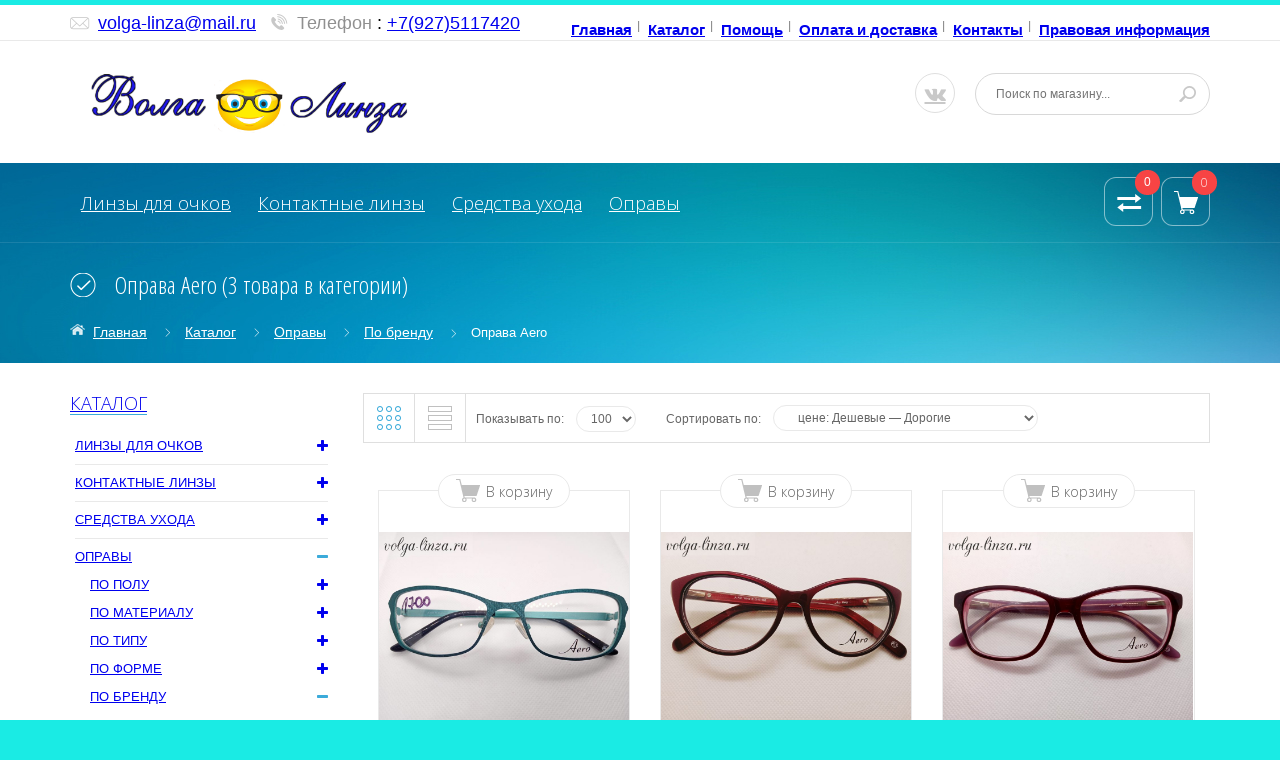

--- FILE ---
content_type: text/html; charset=utf-8
request_url: https://volga-linza.ru/catalog/Oprava
body_size: 29550
content:
<!DOCTYPE html PUBLIC "-//W3C//DTD XHTML 1.0 Strict//EN" "http://www.w3.org/TR/xhtml1/DTD/xhtml1-strict.dtd">
<html xmlns="http://www.w3.org/1999/xhtml" xml:lang="ru" lang="ru">
  <head> 
    <title>Оправа</title> 
    <meta name="description" content="Оправа" /> 
    <meta name="keywords" content="Оправа" />
    <meta http-equiv="X-UA-Compatible" content="IE=11" />
    <meta http-equiv="Content-Type" content="text/html; charset=utf-8" /> 
    <meta http-equiv="Content-Language" content="ru" />
    <meta name="viewport" content="width=device-width, initial-scale=1.0" />
    <meta name="format-detection" content="telephone=no">
  <link rel="icon" href="//design.xiaomi-you.ru/favicon.ico" type="image/x-icon" />
<link rel="shortcut icon" href="//design.xiaomi-you.ru/favicon.ico" type="image/x-icon" />
    
    
        
    
    <link href='https://fonts.googleapis.com/css?family=Open+Sans+Condensed:300,700,300italic&subset=cyrillic,cyrillic-ext,latin' rel='stylesheet' type='text/css'>
    <link href="https://fonts.googleapis.com/css?family=Open+Sans:300,600,700,800" rel="stylesheet" type="text/css">
    
    <link rel="stylesheet" type="text/css" href="/design/magnific-popup.css?design=azure&lc=1754649192">
    <link rel="stylesheet" type="text/css" href="/design//forall/css/fancybox/2.1.4/jquery.fancybox.css">
    <link rel="stylesheet" type="text/css" href="/design//forall/css/jquery-ui/jquery.ui.all.min.css">
    <link rel="stylesheet" type="text/css" href="/design/font-awesome.min.css?design=azure">
    <link rel="stylesheet" type="text/css" href="/design/main.css?design=azure&lc=1754649192">
    
    <script type="text/javascript">var zoomloaderPath = '/design/AjaxLoader.gif?design=azure';</script>
    <script type="text/javascript" src="/design/forall.js?design=azure&lc=1754649192"></script>
    <script type="text/javascript" src="/design//forall/css/fancybox/2.1.5/jquery.fancybox.js"></script>
    <script type="text/javascript" src="/design/jssor_slider.js?design=azure&lc=1754649192"></script>
    <script type="text/javascript" src="//vk.com/js/api/openapi.js?116"></script>
    <script type="text/javascript" src="/design/main.js?design=azure&lc=1754649192"></script>
  
    
    
        
        <script>
      $(function(){ gotocontent()});
    </script>
        
        
    <script id="ISDEKscript" type="text/javascript" src="https://widget.cdek.ru/widget/widjet.js"></script>
    
     
<link rel="shortcut icon" href="/design/favicon.png?lc=1694855056" type="image/x-icon" />
  
  </head>
  <body>
    <div id="wrapper">
      
      <noscript> 
        <div class="noscript"> 
          <div class="noscript-inner"> 
            <p><strong>Мы заметили что у Вас выключен JavaScript.</strong></p> 
            <p>Необходимо включить его для корректной работы сайта.</p> 
          </div> 
        </div> 
      </noscript>
      
      
      <div id="header-top" class="wrap">
        <div class="container">
            <div class="topheader-left col-md-5 col-sms-9 col-smb-6">
              <ul class="contact-us-now">
                <li class="c-email"><a href="mailto:support@nova.com">volga-linza@mail.ru</a></li>                <li class="c-phone"><label>Телефон</label>: <a href="tel:+79275117420">+7(927)5117420</a></li>                <li class="c-phone hide"><label>Телефон</label>: <a href="tel:+79053939124">+7(905)3939124</a></li>                <li class="c-phone hide"><label>Телефон</label>: <a href="tel:517420">()517420</a></li>              </ul>
            </div>
            <div class="topheader-right col-md-7 col-sms-3 col-smb-6">
              <div class="inner">
                <div class="sns-quickaccess">
                  <div class="quickaccess-inner">
                    <span class="welcome">Добро пожаловать!</span>
                    <ul class="links">
                                                                                                    <li><a href="https://volga-linza.ru/"  title="Волга-линза магазин очковых и контактных линз">Главная</a></li>
                                                      <li><a href="https://volga-linza.ru/catalog"  title="Полный список товаров на сайте">Каталог</a></li>
                                                      <li><a href="https://volga-linza.ru/page/Pomoshh"  title="Помощь">Помощь</a></li>
                                                      <li><a href="https://volga-linza.ru/page/Доставка-volga-linza-ru"  title="Оплата и доставка">Оплата и доставка</a></li>
                                                      <li><a href="https://volga-linza.ru/page/Adres-i-rekvizity"  title="Контакты">Контакты</a></li>
                                                      <li><a href="https://volga-linza.ru/page/Skidki-i-akcii"  title="Правовая информация">Правовая информация</a></li>
                                                                                            </ul>
                  </div>
                </div>
              </div>
            </div>
        </div>
      </div>
      
      
      <div id="header" class="wrap">
        <div class="container">
          <div class="row">
            
            <div id="logo" class="col-sm-4 col-xs-12">
              <a title="Волга-линза" href="https://volga-linza.ru/">
                <img src="/design/logo.png?lc=1694855056" alt="Волга-линза">
              </a>
            </div>
            
            <div class="header-right col-sm-8 col-xs-12">
              <div class="header-right-inner">
                <ul class="connect-us">
               
                  <li><a href="https://vk.com//volgalinza" class="fa fa-vk"></a></li>
                </ul>
                <form id="search_mini_form" action="https://volga-linza.ru/search" method="get" title="Поиск по магазину" onsubmit="if($(this).find('.form-search').val()) return false;">
                  <div class="form-search">
                    <input type="text" name="q" value="" class="inputText" placeholder="Поиск по магазину...">
                    <input type="hidden" name="goods_search_field_id" value="0">
                    <button type="submit" title="Искать" class="button search-submit"></button>
                  </div>
                </form>
              </div>
            </div>
          </div>
        </div>
      </div>
      
      
      <div id="menu" class="wrap">
        <div class="inner">
          <div class="container">
            <div class="row">
              
              <div id="mainnav" class="col-md-10">
                <div id="custommenu">
                  <ul class="mainnav">
                                                                                            <li class="level0 parent ">
                            <a href="https://volga-linza.ru/catalog/Ochkovye-linzy" class="title-lv0 ">Линзы для очков</a>
                                                                                                <ul class="sub  dropdown-menu">                          <li class="level1 parent ">
                            <a href="https://volga-linza.ru/catalog/Proizvoditeli-ochkovyh-linz" class="title-lv1 ">Производители очковых линз</a>
                                                                                                <ul class="sub  ">                          <li class="level2 parent ">
                            <a href="https://volga-linza.ru/catalog/Hoya" class="title-lv2 ">Hoya</a>
                                                                                                <ul class="sub hide-cat ">                          <li class="level3 parent ">
                            <a href="https://volga-linza.ru/catalog/Skladskie-2" class="title-lv3 ">Складские</a>
                                                                                                <ul class="sub hide-cat ">                          <li class="level4  ">
                            <a href="https://volga-linza.ru/catalog/Hilux-sfericheskij-dizajn" class="title-lv4 ">Hilux-сферический дизайн</a>
                          </li>                                                                                                <li class="level4  ">
                            <a href="https://volga-linza.ru/catalog/Nulux-linza-asfericheskogo-dizajna" class="title-lv4 ">Nulux  линза асферического дизайна</a>
                          </li>                                                                                                <li class="level4  ">
                            <a href="https://volga-linza.ru/catalog/Nulux-IDentity-STRX" class="title-lv4 ">Nulux IDentity STRX</a>
                          </li>                                                                                                <li class="level4  ">
                            <a href="https://volga-linza.ru/catalog/Podderzhka-akkomodacii-Hoya" class="title-lv4 ">Поддержка аккомодации Hoya</a>
                          </li>                                                                                                <li class="level4  ">
                            <a href="https://volga-linza.ru/catalog/Addpower" class="title-lv4 ">Addpower</a>
                          </li>                                                                                                <li class="level4  ">
                            <a href="https://volga-linza.ru/catalog/Fotohromnye-Hoya" class="title-lv4 ">Фотохромные</a>
                          </li>                                                                                                <li class="level4  ">
                            <a href="https://volga-linza.ru/catalog/Okrashennye-dlya-raboty-za-kompyuterom-2" class="title-lv4 ">Окрашенные для работы за компьютером</a>
                          </li>                                                                                                <li class="level4  ">
                            <a href="https://volga-linza.ru/catalog/Hilux-Color" class="title-lv4 ">Hilux Color</a>
                          </li>                                                                                                <li class="level4  ">
                            <a href="https://volga-linza.ru/catalog/Hilux-Kids" class="title-lv4 ">Hilux Kids</a>
                          </li>                                                                                                <li class="level4  ">
                            <a href="https://volga-linza.ru/catalog/Blue-Control-3" class="title-lv4 ">Blue Control</a>
                          </li>                        </ul>                                                                         <li class="level3 parent ">
                            <a href="https://volga-linza.ru/catalog/Recepturnye-linzy-Hoya" class="title-lv3 ">Рецептурные линзы Hoya</a>
                                                                                                <ul class="sub hide-cat ">                          <li class="level4  ">
                            <a href="https://volga-linza.ru/catalog/Odnofokalnye-3" class="title-lv4 ">Однофокальные</a>
                          </li>                                                                                                <li class="level4  ">
                            <a href="https://volga-linza.ru/catalog/Ofisnye-6" class="title-lv4 ">Офисные</a>
                          </li>                                                                                                <li class="level4  ">
                            <a href="https://volga-linza.ru/catalog/Progressivnye-4" class="title-lv4 ">Прогрессивные</a>
                          </li>                                                                                                <li class="level4  ">
                            <a href="https://volga-linza.ru/catalog/Bifokalnye-4" class="title-lv4 ">Бифокальные</a>
                          </li>                                                                                                <li class="level4  ">
                            <a href="https://volga-linza.ru/catalog/Polyarizovannye" class="title-lv4 ">Поляризованные</a>
                          </li>                                                                                                <li class="level4  ">
                            <a href="https://volga-linza.ru/catalog/Zerkalnye" class="title-lv4 ">Зеркальные</a>
                          </li>                                                                                                <li class="level4  ">
                            <a href="https://volga-linza.ru/catalog/Fotohromnye" class="title-lv4 ">Фотохромные</a>
                          </li>                                                                                                <li class="level4  ">
                            <a href="https://volga-linza.ru/catalog/Okrashivanie" class="title-lv4 ">Окрашивание</a>
                          </li>                                                                                                <li class="level4  ">
                            <a href="https://volga-linza.ru/catalog/Odnofokalnye-vysokih-refrakcij" class="title-lv4 ">Однофокальные высоких рефракций</a>
                          </li>                                                                                                <li class="level4  ">
                            <a href="https://volga-linza.ru/catalog/Dlya-vozhdeniya" class="title-lv4 ">Для вождения</a>
                          </li>                                                                                                <li class="level4  ">
                            <a href="https://volga-linza.ru/catalog/MiYOSMART" class="title-lv4 ">MiYOSMART</a>
                          </li>                        </ul>                                                                         <li class="level3  ">
                            <a href="https://volga-linza.ru/catalog/Solnce-s-Hoya" class="title-lv3 ">Солнце с Hoya</a>
                          </li>                                                                                                <li class="level3 parent ">
                            <a href="https://volga-linza.ru/catalog/Hoya-skidka" class="title-lv3 ">Hoya скидка</a>
                                                                                                <ul class="sub hide-cat ">                          <li class="level4  ">
                            <a href="https://volga-linza.ru/catalog/Vse-Hoya-vysokoindeksnye-1-6-1-67-i-1" class="title-lv4 ">Все Hoya высокоиндексные  1,6; 1.67 и 1,74</a>
                          </li>                                                                                                <li class="level4  ">
                            <a href="https://volga-linza.ru/catalog/Blue-Control" class="title-lv4 ">Hilux 1,67 и Nulux 1,67</a>
                          </li>                                                                                                <li class="level4  ">
                            <a href="https://volga-linza.ru/catalog/1-53-PNX" class="title-lv4 ">1.53 PNX</a>
                          </li>                        </ul> </ul>                                                                         <li class="level2 parent ">
                            <a href="https://volga-linza.ru/catalog/Shamir-Izrail" class="title-lv2 ">Shamir (Израиль)</a>
                                                                                                <ul class="sub hide-cat ">                          <li class="level3 parent ">
                            <a href="https://volga-linza.ru/catalog/Skladskie-Shamir" class="title-lv3 ">Складские Shamir</a>
                                                                                                <ul class="sub hide-cat ">                          <li class="level4  ">
                            <a href="https://volga-linza.ru/catalog/sfericheskie" class="title-lv4 ">сферические</a>
                          </li>                                                                                                <li class="level4  ">
                            <a href="https://volga-linza.ru/catalog/asfericheskie-Shamir" class="title-lv4 ">асферические Shamir</a>
                          </li>                                                                                                <li class="level4  ">
                            <a href="https://volga-linza.ru/catalog/fotohromnye-Shamir" class="title-lv4 ">фотохромные  Shamir</a>
                          </li>                                                                                                <li class="level4  ">
                            <a href="https://volga-linza.ru/catalog/zashhita-ot-sinego-sveta-3" class="title-lv4 ">защита от синего света</a>
                          </li>                                                                                                <li class="level4  ">
                            <a href="https://volga-linza.ru/catalog/podderzhka-akkomodacii-skladskie" class="title-lv4 ">поддержка аккомодации складские</a>
                          </li>                                                                                                <li class="level4  ">
                            <a href="https://volga-linza.ru/catalog/ofisnye-5" class="title-lv4 ">офисные</a>
                          </li>                        </ul>                                                                         <li class="level3 parent ">
                            <a href="https://volga-linza.ru/catalog/Recepturnye" class="title-lv3 ">Рецептурные</a>
                                                                                                <ul class="sub hide-cat ">                          <li class="level4 parent ">
                            <a href="https://volga-linza.ru/catalog/Progressivnye" class="title-lv4 ">Прогрессивные</a>
                                                                                                <ul class="sub hide-cat ">                          <li class="level5  ">
                            <a href="https://volga-linza.ru/catalog/Tradicionnye-3" class="title-lv5 ">Традиционные</a>
                          </li>                                                                                                <li class="level5  ">
                            <a href="https://volga-linza.ru/catalog/Individualizirovannye-2" class="title-lv5 ">Индивидуализированные</a>
                          </li>                                                                                                <li class="level5  ">
                            <a href="https://volga-linza.ru/catalog/Individualnye-2" class="title-lv5 ">Индивидуальные</a>
                          </li>                        </ul>                                                                         <li class="level4  ">
                            <a href="https://volga-linza.ru/catalog/Bifokalnye-Shamir" class="title-lv4 ">Бифокальные Shamir</a>
                          </li>                                                                                                <li class="level4  ">
                            <a href="https://volga-linza.ru/catalog/Ofisnye-3" class="title-lv4 ">Офисные</a>
                          </li>                                                                                                <li class="level4  ">
                            <a href="https://volga-linza.ru/catalog/Podderzhka-akkomodacii" class="title-lv4 ">Поддержка аккомодации Shamir</a>
                          </li>                                                                                                <li class="level4  ">
                            <a href="https://volga-linza.ru/catalog/Monofokalnye" class="title-lv4 ">Монофокальные</a>
                          </li>                                                                                                <li class="level4  ">
                            <a href="https://volga-linza.ru/catalog/Sport-i-Moda" class="title-lv4 ">Спорт и Мода</a>
                          </li>                                                                                                <li class="level4  ">
                            <a href="https://volga-linza.ru/catalog/Okrashivanie-2" class="title-lv4 ">Окрашивание</a>
                          </li>                        </ul>                                                                         <li class="level3  ">
                            <a href="https://volga-linza.ru/catalog/Shamir" class="title-lv3 ">Shamir скидка</a>
                          </li>                        </ul>                                                                         <li class="level2 parent ">
                            <a href="https://volga-linza.ru/catalog/Essilor" class="title-lv2 ">Essilor</a>
                                                                                                <ul class="sub hide-cat ">                          <li class="level3 parent ">
                            <a href="https://volga-linza.ru/catalog/Skladskie-linzy" class="title-lv3 ">Складские линзы</a>
                                                                                                <ul class="sub hide-cat ">                          <li class="level4 parent ">
                            <a href="https://volga-linza.ru/catalog/Essilor-3" class="title-lv4 ">Полимерные однофокальные линзы</a>
                                                                                                <ul class="sub hide-cat ">                          <li class="level5  ">
                            <a href="https://volga-linza.ru/catalog/Asfericheskie-linzy" class="title-lv5 ">Асферические линзы</a>
                          </li>                                                                                                <li class="level5  ">
                            <a href="https://volga-linza.ru/catalog/Zashhita-ot-sinego-sveta-2" class="title-lv5 ">Защита от синего света</a>
                          </li>                                                                                                <li class="level5  ">
                            <a href="https://volga-linza.ru/catalog/Sfericheskie-2" class="title-lv5 ">Сферические</a>
                          </li>                        </ul>                                                                         <li class="level4  ">
                            <a href="https://volga-linza.ru/catalog/Essilor-4" class="title-lv4 ">Фотохромные линзы</a>
                          </li>                                                                                                <li class="level4  ">
                            <a href="https://volga-linza.ru/catalog/Essilor-5" class="title-lv4 ">Линзы для детей</a>
                          </li>                                                                                                <li class="level4  ">
                            <a href="https://volga-linza.ru/catalog/Mineralnye-linzy" class="title-lv4 ">Минеральные линзы</a>
                          </li>                                                                                                <li class="level4  ">
                            <a href="https://volga-linza.ru/catalog/Ofisnye-linzy" class="title-lv4 ">Офисные линзы</a>
                          </li>                                                                                                <li class="level4  ">
                            <a href="https://volga-linza.ru/catalog/Podderzhka-akkom" class="title-lv4 ">Поддержка аккомадации</a>
                          </li>                        </ul>                                                                         <li class="level3 parent ">
                            <a href="https://volga-linza.ru/catalog/Recepturnye-linzy-4" class="title-lv3 ">Рецептурные линзы</a>
                                                                                                <ul class="sub hide-cat ">                          <li class="level4  ">
                            <a href="https://volga-linza.ru/catalog/Progressivnye-linzy" class="title-lv4 ">Прогрессивные линзы</a>
                          </li>                                                                                                <li class="level4  ">
                            <a href="https://volga-linza.ru/catalog/Odnofokalnye-prozrachnye" class="title-lv4 ">Однофокальные прозрачные</a>
                          </li>                                                                                                <li class="level4  ">
                            <a href="https://volga-linza.ru/catalog/Odnofokalnye-fotohromnye" class="title-lv4 ">Однофокальные фотохромные</a>
                          </li>                                                                                                <li class="level4  ">
                            <a href="https://volga-linza.ru/catalog/Eyezen" class="title-lv4 ">Eyezen</a>
                          </li>                                                                                                <li class="level4  ">
                            <a href="https://volga-linza.ru/catalog/Odnofokalnye-dlya-detej" class="title-lv4 ">Линзы для детей</a>
                          </li>                                                                                                <li class="level4  ">
                            <a href="https://volga-linza.ru/catalog/Essilor-f" class="title-lv4 ">Essilor f-360</a>
                          </li>                                                                                                <li class="level4  ">
                            <a href="https://volga-linza.ru/catalog/Bifokalnye-linzy" class="title-lv4 ">Бифокальные линзы</a>
                          </li>                                                                                                <li class="level4  ">
                            <a href="https://volga-linza.ru/catalog/Odnofokalnye-polyarizacionnye" class="title-lv4 ">Однофокальные поляризационные</a>
                          </li>                                                                                                <li class="level4  ">
                            <a href="https://volga-linza.ru/catalog/Ofisnye-7" class="title-lv4 ">Офисные</a>
                          </li>                        </ul> </ul>                                                                         <li class="level2 parent ">
                            <a href="https://volga-linza.ru/catalog/Maxxee" class="title-lv2 ">Maxxee</a>
                                                                                                <ul class="sub hide-cat ">                          <li class="level3  ">
                            <a href="https://volga-linza.ru/catalog/Skladskie-3" class="title-lv3 ">Складские</a>
                          </li>                                                                                                <li class="level3 parent ">
                            <a href="https://volga-linza.ru/catalog/Recepturnye-2" class="title-lv3 ">Рецептурные</a>
                                                                                                <ul class="sub hide-cat ">                          <li class="level4  ">
                            <a href="https://volga-linza.ru/catalog/Odnofokalnye-recepturnye-Maxxee" class="title-lv4 ">Однофокальные рецептурные Maxxee</a>
                          </li>                                                                                                <li class="level4  ">
                            <a href="https://volga-linza.ru/catalog/Bifokalnye-Maxxee" class="title-lv4 ">Бифокальные Maxxee</a>
                          </li>                                                                                                <li class="level4  ">
                            <a href="https://volga-linza.ru/catalog/Progressivnye-5" class="title-lv4 ">Прогрессивные</a>
                          </li>                                                                                                <li class="level4  ">
                            <a href="https://volga-linza.ru/catalog/Okrashivanie-4" class="title-lv4 ">Окрашивание</a>
                          </li>                        </ul> </ul>                                                                         <li class="level2 parent ">
                            <a href="https://volga-linza.ru/catalog/Mekk" class="title-lv2 ">МEKK</a>
                                                                                                <ul class="sub hide-cat ">                          <li class="level3  ">
                            <a href="https://volga-linza.ru/catalog/odnofokalnye-5" class="title-lv3 ">однофокальные</a>
                          </li>                                                                                                <li class="level3  ">
                            <a href="https://volga-linza.ru/catalog/ofisnye-linzy-2" class="title-lv3 ">офисные линзы</a>
                          </li>                                                                                                <li class="level3  ">
                            <a href="https://volga-linza.ru/catalog/fotohromnye-linzy" class="title-lv3 ">фотохромные линзы</a>
                          </li>                                                                                                <li class="level3  ">
                            <a href="https://volga-linza.ru/catalog/linzy-dlya-detej-3" class="title-lv3 ">линзы для детей</a>
                          </li>                        </ul>                                                                         <li class="level2 parent ">
                            <a href="https://volga-linza.ru/catalog/Nikon" class="title-lv2 ">Nikon</a>
                                                                                                <ul class="sub hide-cat ">                          <li class="level3  ">
                            <a href="https://volga-linza.ru/catalog/Dvojnoj-asfericheskij-dizajn" class="title-lv3 ">Двойная асферика</a>
                          </li>                                                                                                <li class="level3  ">
                            <a href="https://volga-linza.ru/catalog/Asfericheskij-dizajn" class="title-lv3 ">Асферические</a>
                          </li>                                                                                                <li class="level3  ">
                            <a href="https://volga-linza.ru/catalog/Sfericheskij-dizajn" class="title-lv3 ">Сферические</a>
                          </li>                                                                                                <li class="level3  ">
                            <a href="https://volga-linza.ru/catalog/Ofisnye-varianty" class="title-lv3 ">Офисные варианты</a>
                          </li>                                                                                                <li class="level3  ">
                            <a href="https://volga-linza.ru/catalog/Fotohromnye-linzy-4" class="title-lv3 ">Фотохромные линзы</a>
                          </li>                                                                                                <li class="level3  ">
                            <a href="https://volga-linza.ru/catalog/See-Drive-seriya" class="title-lv3 ">See Drive серия</a>
                          </li>                                                                                                <li class="level3 parent ">
                            <a href="https://volga-linza.ru/catalog/Recepturnye-linzy-2" class="title-lv3 ">Рецептурные линзы</a>
                                                                                                <ul class="sub hide-cat ">                          <li class="level4  ">
                            <a href="https://volga-linza.ru/catalog/Individualnye-asfericheskie-linzy" class="title-lv4 ">Индивидуальные асферические линзы</a>
                          </li>                                                                                                <li class="level4  ">
                            <a href="https://volga-linza.ru/catalog/Linzy-asfericheskogo-dizajna" class="title-lv4 ">Линзы асферического дизайна</a>
                          </li>                                                                                                <li class="level4  ">
                            <a href="https://volga-linza.ru/catalog/Sfericheskij-dizajn-2" class="title-lv4 ">Сферический дизайн</a>
                          </li>                                                                                                <li class="level4  ">
                            <a href="https://volga-linza.ru/catalog/Linzy-specialnogo-dizajna" class="title-lv4 ">Линзы специального дизайна</a>
                          </li>                                                                                                <li class="level4  ">
                            <a href="https://volga-linza.ru/catalog/Okrashennye-2" class="title-lv4 ">Окрашенные</a>
                          </li>                                                                                                <li class="level4 parent ">
                            <a href="https://volga-linza.ru/catalog/Progressivnye-linzy-2" class="title-lv4 ">Прогрессивные линзы</a>
                                                                                                <ul class="sub hide-cat ">                          <li class="level5  ">
                            <a href="https://volga-linza.ru/catalog/Individualnye-3" class="title-lv5 ">Индивидуальные</a>
                          </li>                                                                                                <li class="level5  ">
                            <a href="https://volga-linza.ru/catalog/Standartnye" class="title-lv5 ">Стандартные</a>
                          </li>                        </ul> </ul> </ul>                                                                         <li class="level2 parent ">
                            <a href="https://volga-linza.ru/catalog/Yonger-Optics" class="title-lv2 ">Yonger Optics</a>
                                                                                                <ul class="sub hide-cat ">                          <li class="level3  ">
                            <a href="https://volga-linza.ru/catalog/Polyarizacionnye-2" class="title-lv3 ">Поляризационные</a>
                          </li>                                                                                                <li class="level3  ">
                            <a href="https://volga-linza.ru/catalog/Prozrachnye" class="title-lv3 ">Прозрачные</a>
                          </li>                                                                                                <li class="level3  ">
                            <a href="https://volga-linza.ru/catalog/Fotohromnye-5" class="title-lv3 ">Фотохромные</a>
                          </li>                        </ul>                                                                         <li class="level2  ">
                            <a href="https://volga-linza.ru/catalog/Intra-Mekk" class="title-lv2 ">Intra Mekk</a>
                          </li>                                                                                                <li class="level2 parent ">
                            <a href="https://volga-linza.ru/catalog/Cryol" class="title-lv2 ">Cryol</a>
                                                                                                <ul class="sub hide-cat ">                          <li class="level3  ">
                            <a href="https://volga-linza.ru/catalog/Prozrachnye-3" class="title-lv3 ">Прозрачные</a>
                          </li>                                                                                                <li class="level3  ">
                            <a href="https://volga-linza.ru/catalog/Fotohromnye-linzy-Cryol" class="title-lv3 ">Фотохромные линзы Cryol</a>
                          </li>                                                                                                <li class="level3  ">
                            <a href="https://volga-linza.ru/catalog/Specialnogo-naznacheniya" class="title-lv3 ">Специального назначения</a>
                          </li>                                                                                                <li class="level3  ">
                            <a href="https://volga-linza.ru/catalog/S-zashhitoj-ot-vrednogo-izlucheniya" class="title-lv3 ">С защитой от вредного излучения</a>
                          </li>                                                                                                <li class="level3  ">
                            <a href="https://volga-linza.ru/catalog/Tonirovannye" class="title-lv3 ">Тонированные</a>
                          </li>                                                                                                <li class="level3  ">
                            <a href="https://volga-linza.ru/catalog/Ofisnye-8" class="title-lv3 ">Офисные</a>
                          </li>                                                                                                <li class="level3  ">
                            <a href="https://volga-linza.ru/catalog/Bifokalnye-Cryol" class="title-lv3 ">Бифокальные Cryol</a>
                          </li>                                                                                                <li class="level3  ">
                            <a href="https://volga-linza.ru/catalog/Detskie" class="title-lv3 ">Детские</a>
                          </li>                                                                                                <li class="level3  ">
                            <a href="https://volga-linza.ru/catalog/Podderzhka-akkomodacii-Cryol" class="title-lv3 ">Поддержка аккомодации Cryol</a>
                          </li>                                                                                                <li class="level3  ">
                            <a href="https://volga-linza.ru/catalog/Polyarizovannye-2" class="title-lv3 ">Поляризованные</a>
                          </li>                                                                                                <li class="level3  ">
                            <a href="https://volga-linza.ru/catalog/Ecoplus" class="title-lv3 ">Ecoplus</a>
                          </li>                                                                                                <li class="level3  ">
                            <a href="https://volga-linza.ru/catalog/Recepturnye-3" class="title-lv3 ">Рецептурные</a>
                          </li>                        </ul>                                                                         <li class="level2  ">
                            <a href="https://volga-linza.ru/catalog/Kodak" class="title-lv2 ">Kodak</a>
                          </li>                                                                                                <li class="level2  ">
                            <a href="https://volga-linza.ru/catalog/Elements" class="title-lv2 ">Elements</a>
                          </li>                                                                                                <li class="level2  ">
                            <a href="https://volga-linza.ru/catalog/Leora" class="title-lv2 ">Leora</a>
                          </li>                                                                                                <li class="level2  ">
                            <a href="https://volga-linza.ru/catalog/Maxima" class="title-lv2 ">Maxima/Renzu</a>
                          </li>                                                                                                <li class="level2  ">
                            <a href="https://volga-linza.ru/catalog/Hutis" class="title-lv2 ">Hutis</a>
                          </li>                                                                                                <li class="level2  ">
                            <a href="https://volga-linza.ru/catalog/Weiya-2" class="title-lv2 ">Weiya</a>
                          </li>                                                                                                <li class="level2  ">
                            <a href="https://volga-linza.ru/catalog/Glance" class="title-lv2 ">Glance</a>
                          </li>                                                                                                <li class="level2  ">
                            <a href="https://volga-linza.ru/catalog/Dagas" class="title-lv2 ">Dagas</a>
                          </li>                        </ul>                                                                         <li class="level1 parent ">
                            <a href="https://volga-linza.ru/catalog/Naznachenie-linz" class="title-lv1 ">Виды линз</a>
                                                                                                <ul class="sub  ">                          <li class="level2  ">
                            <a href="https://volga-linza.ru/catalog/prozrachnye-2" class="title-lv2 ">прозрачные</a>
                          </li>                                                                                                <li class="level2 parent ">
                            <a href="https://volga-linza.ru/catalog/fotohromnye-linzy-3" class="title-lv2 ">фотохромные линзы</a>
                                                                                                <ul class="sub hide-cat ">                          <li class="level3  ">
                            <a href="https://volga-linza.ru/catalog/Mineralnye" class="title-lv3 ">Минеральные</a>
                          </li>                                                                                                <li class="level3  ">
                            <a href="https://volga-linza.ru/catalog/Fotohrom-v-masse" class="title-lv3 ">Фотохром в массе</a>
                          </li>                                                                                                <li class="level3  ">
                            <a href="https://volga-linza.ru/catalog/Plonochnaya-tehnologiya" class="title-lv3 ">Плёночная технология</a>
                          </li>                                                                                                <li class="level3  ">
                            <a href="https://volga-linza.ru/catalog/Transitions" class="title-lv3 ">Transitions</a>
                          </li>                                                                                                <li class="level3  ">
                            <a href="https://volga-linza.ru/catalog/Sensity" class="title-lv3 ">Sensity</a>
                          </li>                                                                                                <li class="level3  ">
                            <a href="https://volga-linza.ru/catalog/Dlya-vozhdeniya-2" class="title-lv3 ">Для вождения</a>
                          </li>                                                                                                <li class="level3 parent ">
                            <a href="https://volga-linza.ru/catalog/Plastikovye" class="title-lv3 ">Полимерные</a>
                                                                                                <ul class="sub hide-cat ">                          <li class="level4  ">
                            <a href="https://volga-linza.ru/catalog/Tehnologiya-Transitions" class="title-lv4 ">Технология Transitions</a>
                          </li>                                                                                                <li class="level4  ">
                            <a href="https://volga-linza.ru/catalog/Ostalnye" class="title-lv4 ">Остальные</a>
                          </li>                        </ul> </ul>                                                                         <li class="level2  ">
                            <a href="https://volga-linza.ru/catalog/polyarizacionnye" class="title-lv2 ">поляризационные</a>
                          </li>                                                                                                <li class="level2  ">
                            <a href="https://volga-linza.ru/catalog/okrashennye" class="title-lv2 ">окрашенные</a>
                          </li>                                                                                                <li class="level2  ">
                            <a href="https://volga-linza.ru/catalog/voditelskie-2" class="title-lv2 ">водительские</a>
                          </li>                                                                                                <li class="level2  ">
                            <a href="https://volga-linza.ru/catalog/snyatie-sindroma-zritelnoj-ustalosti" class="title-lv2 ">поддержка аккомодации</a>
                          </li>                                                                                                <li class="level2  ">
                            <a href="https://volga-linza.ru/catalog/ofisnye" class="title-lv2 ">офисные</a>
                          </li>                                                                                                <li class="level2  ">
                            <a href="https://volga-linza.ru/catalog/bifokalnye" class="title-lv2 ">бифокальные</a>
                          </li>                                                                                                <li class="level2  ">
                            <a href="https://volga-linza.ru/catalog/Solncezashhitnye" class="title-lv2 ">Солнцезащитные</a>
                          </li>                                                                                                <li class="level2  ">
                            <a href="https://volga-linza.ru/catalog/Linzy-dlya-detej" class="title-lv2 ">Линзы для детей</a>
                          </li>                                                                                                <li class="level2  ">
                            <a href="https://volga-linza.ru/catalog/astigmaticheskie" class="title-lv2 ">астигматические</a>
                          </li>                                                                                                <li class="level2 parent ">
                            <a href="https://volga-linza.ru/catalog/kompyuternye-2" class="title-lv2 ">компьютерные</a>
                                                                                                <ul class="sub hide-cat ">                          <li class="level3  ">
                            <a href="https://volga-linza.ru/catalog/zashhita-ot-sinego-sveta" class="title-lv3 ">защита от синего света</a>
                          </li>                                                                                                <li class="level3  ">
                            <a href="https://volga-linza.ru/catalog/okrashennye-dlya-raboty-za-kompyuterom" class="title-lv3 ">окрашенные для работы за компьютером</a>
                          </li>                                                                                                <li class="level3  ">
                            <a href="https://volga-linza.ru/catalog/Antiblikovoe-pokrytie" class="title-lv3 ">Антибликовое покрытие</a>
                          </li>                        </ul>                                                                         <li class="level2 parent ">
                            <a href="https://volga-linza.ru/catalog/Material-linz" class="title-lv2 ">Материал линз</a>
                                                                                                <ul class="sub hide-cat ">                          <li class="level3  ">
                            <a href="https://volga-linza.ru/catalog/Polimernye-linzy" class="title-lv3 ">Полимерные линзы</a>
                          </li>                                                                                                <li class="level3  ">
                            <a href="https://volga-linza.ru/catalog/Steklo" class="title-lv3 ">Стекло</a>
                          </li>                                                                                                <li class="level3  ">
                            <a href="https://volga-linza.ru/catalog/Polikarbonat" class="title-lv3 ">Поликарбонат</a>
                          </li>                                                                                                <li class="level3  ">
                            <a href="https://volga-linza.ru/catalog/Trajveks" class="title-lv3 ">Трайвекс</a>
                          </li>                        </ul> </ul>                                                                         <li class="level1 parent ">
                            <a href="https://volga-linza.ru/catalog/pokazatel-prelomleniya" class="title-lv1 ">Показатель преломления</a>
                                                                                                <ul class="sub  ">                          <li class="level2  ">
                            <a href="https://volga-linza.ru/catalog/1" class="title-lv2 ">1.5</a>
                          </li>                                                                                                <li class="level2  ">
                            <a href="https://volga-linza.ru/catalog/1-2" class="title-lv2 ">1.53 трайвекс</a>
                          </li>                                                                                                <li class="level2  ">
                            <a href="https://volga-linza.ru/catalog/1-3" class="title-lv2 ">1.56</a>
                          </li>                                                                                                <li class="level2  ">
                            <a href="https://volga-linza.ru/catalog/1-4" class="title-lv2 ">1.59 поликарбонат</a>
                          </li>                                                                                                <li class="level2  ">
                            <a href="https://volga-linza.ru/catalog/1-5" class="title-lv2 ">1.6</a>
                          </li>                                                                                                <li class="level2  ">
                            <a href="https://volga-linza.ru/catalog/1-6" class="title-lv2 ">1.67</a>
                          </li>                                                                                                <li class="level2  ">
                            <a href="https://volga-linza.ru/catalog/1-71-steklo" class="title-lv2 ">1.71 стекло</a>
                          </li>                                                                                                <li class="level2  ">
                            <a href="https://volga-linza.ru/catalog/1-7" class="title-lv2 ">1.74</a>
                          </li>                        </ul>                                                                         <li class="level1 parent ">
                            <a href="https://volga-linza.ru/catalog/dizajn" class="title-lv1 ">дизайн</a>
                                                                                                <ul class="sub  ">                          <li class="level2  ">
                            <a href="https://volga-linza.ru/catalog/sfericheskij" class="title-lv2 ">сферический</a>
                          </li>                                                                                                <li class="level2  ">
                            <a href="https://volga-linza.ru/catalog/asfericheskij" class="title-lv2 ">асферический</a>
                          </li>                        </ul>                                                                         <li class="level1 parent ">
                            <a href="https://volga-linza.ru/catalog/Recepturnye-linzy" class="title-lv1 ">Рецептурные линзы</a>
                                                                                                <ul class="sub  ">                          <li class="level2 parent ">
                            <a href="https://volga-linza.ru/catalog/progressivnye-3" class="title-lv2 ">прогрессивные</a>
                                                                                                <ul class="sub hide-cat ">                          <li class="level3  ">
                            <a href="https://volga-linza.ru/catalog/tradicionnye-2" class="title-lv3 ">традиционные</a>
                          </li>                                                                                                <li class="level3  ">
                            <a href="https://volga-linza.ru/catalog/individualizirovannye" class="title-lv3 ">индивидуализированные</a>
                          </li>                                                                                                <li class="level3  ">
                            <a href="https://volga-linza.ru/catalog/individualnye" class="title-lv3 ">индивидуальные</a>
                          </li>                        </ul>                                                                         <li class="level2  ">
                            <a href="https://volga-linza.ru/catalog/Bifokalnye-2" class="title-lv2 ">Бифокальные</a>
                          </li>                                                                                                <li class="level2  ">
                            <a href="https://volga-linza.ru/catalog/Odnofokalnye" class="title-lv2 ">Однофокальные</a>
                          </li>                                                                                                <li class="level2  ">
                            <a href="https://volga-linza.ru/catalog/Ofisnye-2" class="title-lv2 ">Офисные</a>
                          </li>                        </ul> </ul>                                                                         <li class="level0 parent ">
                            <a href="https://volga-linza.ru/catalog/Kontaktnye-linzy" class="title-lv0 ">Контактные линзы</a>
                                                                                                <ul class="sub  dropdown-menu">                          <li class="level1  ">
                            <a href="https://volga-linza.ru/catalog/Odnodnevnye" class="title-lv1 ">Однодневные</a>
                          </li>                                                                                                <li class="level1  ">
                            <a href="https://volga-linza.ru/catalog/Dvuhnedelnye" class="title-lv1 ">Двухнедельные</a>
                          </li>                                                                                                <li class="level1  ">
                            <a href="https://volga-linza.ru/catalog/Na-mesyac" class="title-lv1 ">На месяц</a>
                          </li>                                                                                                <li class="level1  ">
                            <a href="https://volga-linza.ru/catalog/Kvartalnye" class="title-lv1 ">Квартальные</a>
                          </li>                                                                                                <li class="level1  ">
                            <a href="https://volga-linza.ru/catalog/Cvetnye" class="title-lv1 ">Цветные</a>
                          </li>                                                                                                <li class="level1  ">
                            <a href="https://volga-linza.ru/catalog/Toricheskie-astigmaticheskie" class="title-lv1 ">Торические(астигматические)</a>
                          </li>                                                                                                <li class="level1  ">
                            <a href="https://volga-linza.ru/catalog/Multifokalnye" class="title-lv1 ">Мультифокальные</a>
                          </li>                                                                                                <li class="level1  ">
                            <a href="https://volga-linza.ru/catalog/Karnavalnye" class="title-lv1 ">Карнавальные</a>
                          </li>                                                                                                <li class="level1 parent ">
                            <a href="https://volga-linza.ru/catalog/Proizvoditeli-2" class="title-lv1 ">Производители контактных линз</a>
                                                                                                <ul class="sub  ">                          <li class="level2 parent ">
                            <a href="https://volga-linza.ru/catalog/CooperVision" class="title-lv2 ">CooperVision</a>
                                                                                                <ul class="sub hide-cat ">                          <li class="level3  ">
                            <a href="https://volga-linza.ru/catalog/Biomedics" class="title-lv3 ">Biomedics</a>
                          </li>                                                                                                <li class="level3  ">
                            <a href="https://volga-linza.ru/catalog/Proclear" class="title-lv3 ">Proclear</a>
                          </li>                                                                                                <li class="level3  ">
                            <a href="https://volga-linza.ru/catalog/Biofinity-2" class="title-lv3 ">Biofinity</a>
                          </li>                                                                                                <li class="level3  ">
                            <a href="https://volga-linza.ru/catalog/My-Day" class="title-lv3 ">My Day</a>
                          </li>                                                                                                <li class="level3  ">
                            <a href="https://volga-linza.ru/catalog/Avaira" class="title-lv3 ">Avaira</a>
                          </li>                                                                                                <li class="level3  ">
                            <a href="https://volga-linza.ru/catalog/Clarity" class="title-lv3 ">Clarity</a>
                          </li>                        </ul>                                                                         <li class="level2  ">
                            <a href="https://volga-linza.ru/catalog/Ciba-Vision-Alcon" class="title-lv2 ">Alcon</a>
                          </li>                                                                                                <li class="level2  ">
                            <a href="https://volga-linza.ru/catalog/Bausch-amp-Lomb" class="title-lv2 ">Bausch & Lomb</a>
                          </li>                                                                                                <li class="level2  ">
                            <a href="https://volga-linza.ru/catalog/Johnson-amp-Johnson" class="title-lv2 ">Johnson & Johnson</a>
                          </li>                                                                                                <li class="level2  ">
                            <a href="https://volga-linza.ru/catalog/PegaVision" class="title-lv2 ">PegaVision</a>
                          </li>                        </ul>                                                                         <li class="level1 parent ">
                            <a href="https://volga-linza.ru/catalog/Brendy" class="title-lv1 ">Бренды</a>
                                                                                                <ul class="sub  ">                          <li class="level2  ">
                            <a href="https://volga-linza.ru/catalog/Biofinity" class="title-lv2 ">Biofinity</a>
                          </li>                                                                                                <li class="level2  ">
                            <a href="https://volga-linza.ru/catalog/AirOptix" class="title-lv2 ">AirOptix</a>
                          </li>                                                                                                <li class="level2  ">
                            <a href="https://volga-linza.ru/catalog/Acuvue" class="title-lv2 ">Acuvue</a>
                          </li>                                                                                                <li class="level2  ">
                            <a href="https://volga-linza.ru/catalog/Dailies" class="title-lv2 ">Dailies</a>
                          </li>                                                                                                <li class="level2  ">
                            <a href="https://volga-linza.ru/catalog/PureVision" class="title-lv2 ">PureVision</a>
                          </li>                                                                                                <li class="level2  ">
                            <a href="https://volga-linza.ru/catalog/Aquamax" class="title-lv2 ">Aquamax</a>
                          </li>                        </ul> </ul>                                                                         <li class="level0 parent ">
                            <a href="https://volga-linza.ru/catalog/Sredstva-uhoda" class="title-lv0 ">Средства ухода</a>
                                                                                                <ul class="sub  dropdown-menu">                          <li class="level1  ">
                            <a href="https://volga-linza.ru/catalog/Rastvory-dlya-linz" class="title-lv1 ">Растворы для линз</a>
                          </li>                                                                                                <li class="level1  ">
                            <a href="https://volga-linza.ru/catalog/kapli-dlya-glaz" class="title-lv1 ">капли для глаз</a>
                          </li>                                                                                                <li class="level1  ">
                            <a href="https://volga-linza.ru/catalog/fermentnye-ochistiteli" class="title-lv1 ">ферментные очистители</a>
                          </li>                        </ul>                                                                         <li class="level0 parent ">
                            <a href="https://volga-linza.ru/catalog/Opravy-5" class="title-lv0 ">Оправы</a>
                                                                                                <ul class="sub  dropdown-menu">                          <li class="level1 parent ">
                            <a href="https://volga-linza.ru/catalog/Po-polu" class="title-lv1 ">По полу</a>
                                                                                                <ul class="sub  ">                          <li class="level2  ">
                            <a href="https://volga-linza.ru/catalog/Opravy" class="title-lv2 ">Мужские оправы</a>
                          </li>                                                                                                <li class="level2  ">
                            <a href="https://volga-linza.ru/catalog/Zhenskie-opravy" class="title-lv2 ">Женские оправы</a>
                          </li>                                                                                                <li class="level2  ">
                            <a href="https://volga-linza.ru/catalog/Detskie-opravy" class="title-lv2 ">Детские оправы</a>
                          </li>                        </ul>                                                                         <li class="level1 parent ">
                            <a href="https://volga-linza.ru/catalog/Po-materialu" class="title-lv1 ">По материалу</a>
                                                                                                <ul class="sub  ">                          <li class="level2  ">
                            <a href="https://volga-linza.ru/catalog/Plastikovye-2" class="title-lv2 ">Пластиковые</a>
                          </li>                                                                                                <li class="level2  ">
                            <a href="https://volga-linza.ru/catalog/Metallicheskie" class="title-lv2 ">Металлические</a>
                          </li>                                                                                                <li class="level2  ">
                            <a href="https://volga-linza.ru/catalog/Metall-plastik" class="title-lv2 ">Металл+пластик</a>
                          </li>                        </ul>                                                                         <li class="level1 parent ">
                            <a href="https://volga-linza.ru/catalog/Po-tipu" class="title-lv1 ">По типу</a>
                                                                                                <ul class="sub  ">                          <li class="level2  ">
                            <a href="https://volga-linza.ru/catalog/Obodkovye" class="title-lv2 ">Ободковые</a>
                          </li>                                                                                                <li class="level2  ">
                            <a href="https://volga-linza.ru/catalog/Poluobodkovye" class="title-lv2 ">Полуободковые</a>
                          </li>                                                                                                <li class="level2  ">
                            <a href="https://volga-linza.ru/catalog/Bezobodkovye" class="title-lv2 ">Безободковые</a>
                          </li>                        </ul>                                                                         <li class="level1 parent ">
                            <a href="https://volga-linza.ru/catalog/Po-forme" class="title-lv1 ">По форме</a>
                                                                                                <ul class="sub  ">                          <li class="level2  ">
                            <a href="https://volga-linza.ru/catalog/Aviator-kaplya" class="title-lv2 ">Авиатор (капля)</a>
                          </li>                                                                                                <li class="level2  ">
                            <a href="https://volga-linza.ru/catalog/Babochka" class="title-lv2 ">Бабочка</a>
                          </li>                                                                                                <li class="level2  ">
                            <a href="https://volga-linza.ru/catalog/Vajfaer" class="title-lv2 ">Вайфаер</a>
                          </li>                                                                                                <li class="level2  ">
                            <a href="https://volga-linza.ru/catalog/Kvadratnye" class="title-lv2 ">Квадратные</a>
                          </li>                                                                                                <li class="level2  ">
                            <a href="https://volga-linza.ru/catalog/Kruglye" class="title-lv2 ">Круглые</a>
                          </li>                                                                                                <li class="level2  ">
                            <a href="https://volga-linza.ru/catalog/Koshachij-glaz" class="title-lv2 ">Кошачий глаз</a>
                          </li>                                                                                                <li class="level2  ">
                            <a href="https://volga-linza.ru/catalog/Ovalnye" class="title-lv2 ">Овальные</a>
                          </li>                                                                                                <li class="level2  ">
                            <a href="https://volga-linza.ru/catalog/Pryamougolnye" class="title-lv2 ">Прямоугольные</a>
                          </li>                                                                                                <li class="level2  ">
                            <a href="https://volga-linza.ru/catalog/Panto-Panto" class="title-lv2 ">Панто (Panto)</a>
                          </li>                        </ul>                                                                         <li class="level1 parent ">
                            <a href="https://volga-linza.ru/catalog/Po-brendu" class="title-lv1 ">По бренду</a>
                                                                                                <ul class="sub  ">                          <li class="level2  ">
                            <a href="https://volga-linza.ru/catalog/Opravy-Dacchi" class="title-lv2 ">Оправы Dacchi</a>
                          </li>                                                                                                <li class="level2  ">
                            <a href="https://volga-linza.ru/catalog/Opravy-Nikitana" class="title-lv2 ">Оправы Nikitana</a>
                          </li>                                                                                                <li class="level2  ">
                            <a href="https://volga-linza.ru/catalog/Present" class="title-lv2 ">Present</a>
                          </li>                                                                                                <li class="level2  ">
                            <a href="https://volga-linza.ru/catalog/Sheer-Moon" class="title-lv2 ">Sheer Moon</a>
                          </li>                                                                                                <li class="level2  ">
                            <a href="https://volga-linza.ru/catalog/Opravy-Tempo" class="title-lv2 ">Оправы Tempo</a>
                          </li>                                                                                                <li class="level2  ">
                            <a href="https://volga-linza.ru/catalog/Oliva" class="title-lv2 ">Oliva</a>
                          </li>                                                                                                <li class="level2  ">
                            <a href="https://volga-linza.ru/catalog/Cormens" class="title-lv2 ">Cormens</a>
                          </li>                                                                                                <li class="level2  ">
                            <a href="https://volga-linza.ru/catalog/AMSHAR" class="title-lv2 ">AMSHAR</a>
                          </li>                                                                                                <li class="level2  ">
                            <a href="https://volga-linza.ru/catalog/MonSolis" class="title-lv2 ">MonSolis</a>
                          </li>                                                                                                <li class="level2  ">
                            <a href="https://volga-linza.ru/catalog/Crazy-Kids" class="title-lv2 ">Crazy Kids</a>
                          </li>                                                                                                <li class="level2  ">
                            <a href="https://volga-linza.ru/catalog/Eligio" class="title-lv2 ">Eligio</a>
                          </li>                                                                                                <li class="level2  ">
                            <a href="https://volga-linza.ru/catalog/Vitale" class="title-lv2 ">Vitale</a>
                          </li>                                                                                                <li class="level2  ">
                            <a href="https://volga-linza.ru/catalog/La-Ferro" class="title-lv2 ">La Ferro</a>
                          </li>                                                                                                <li class="level2  ">
                            <a href="https://volga-linza.ru/catalog/Oprava-Merel" class="title-lv2 ">Оправа Merel</a>
                          </li>                                                                                                <li class="level2  ">
                            <a href="https://volga-linza.ru/catalog/Oprava-Celine-Dion" class="title-lv2 ">Оправа Celine Dion</a>
                          </li>                                                                                                <li class="level2  ">
                            <a href="https://volga-linza.ru/catalog/Kind" class="title-lv2 ">Kind</a>
                          </li>                                                                                                <li class="level2  ">
                            <a href="https://volga-linza.ru/catalog/Valencia" class="title-lv2 ">Valencia</a>
                          </li>                                                                                                <li class="level2  ">
                            <a href="https://volga-linza.ru/catalog/Banis" class="title-lv2 ">Banis</a>
                          </li>                                                                                                <li class="level2  ">
                            <a href="https://volga-linza.ru/catalog/Proud" class="title-lv2 ">Proud</a>
                          </li>                                                                                                <li class="level2  active">
                            <a href="https://volga-linza.ru/catalog/Oprava" class="title-lv2 active">Оправа Aero</a>
                          </li>                                                                                                <li class="level2  ">
                            <a href="https://volga-linza.ru/catalog/Paradise-Elegant" class="title-lv2 ">Paradise Elegant</a>
                          </li>                                                                                                <li class="level2  ">
                            <a href="https://volga-linza.ru/catalog/Diverona" class="title-lv2 ">Diverona</a>
                          </li>                                                                                                <li class="level2  ">
                            <a href="https://volga-linza.ru/catalog/Romeo" class="title-lv2 ">Romeo</a>
                          </li>                                                                                                <li class="level2  ">
                            <a href="https://volga-linza.ru/catalog/RedSun" class="title-lv2 ">RedSun</a>
                          </li>                                                                                                <li class="level2  ">
                            <a href="https://volga-linza.ru/catalog/Viiepoint" class="title-lv2 ">Viewpoint</a>
                          </li>                                                                                                <li class="level2  ">
                            <a href="https://volga-linza.ru/catalog/BlueClassic" class="title-lv2 ">BlueClassic</a>
                          </li>                                                                                                <li class="level2  ">
                            <a href="https://volga-linza.ru/catalog/Elegance" class="title-lv2 ">Elegance</a>
                          </li>                                                                                                <li class="level2  ">
                            <a href="https://volga-linza.ru/catalog/Modern-de-Lux" class="title-lv2 ">Modern de Lux</a>
                          </li>                                                                                                <li class="level2  ">
                            <a href="https://volga-linza.ru/catalog/Deserthero" class="title-lv2 ">Deserthero</a>
                          </li>                                                                                                <li class="level2  ">
                            <a href="https://volga-linza.ru/catalog/Salvo" class="title-lv2 ">Salvo</a>
                          </li>                                                                                                <li class="level2  ">
                            <a href="https://volga-linza.ru/catalog/Discoverer" class="title-lv2 ">Discoverer</a>
                          </li>                                                                                                <li class="level2  ">
                            <a href="https://volga-linza.ru/catalog/Astor" class="title-lv2 ">Astor</a>
                          </li>                                                                                                <li class="level2  ">
                            <a href="https://volga-linza.ru/catalog/Victory" class="title-lv2 ">Victory</a>
                          </li>                                                                                                <li class="level2  ">
                            <a href="https://volga-linza.ru/catalog/Vizzini" class="title-lv2 ">Vizzini</a>
                          </li>                                                                                                <li class="level2  ">
                            <a href="https://volga-linza.ru/catalog/Opravy-4" class="title-lv2 ">Vanessa</a>
                          </li>                                                                                                <li class="level2  ">
                            <a href="https://volga-linza.ru/catalog/Boccaccio" class="title-lv2 ">Boccaccio</a>
                          </li>                                                                                                <li class="level2  ">
                            <a href="https://volga-linza.ru/catalog/Ricardi" class="title-lv2 ">Ricardi</a>
                          </li>                                                                                                <li class="level2  ">
                            <a href="https://volga-linza.ru/catalog/Tom-Crawford" class="title-lv2 ">Tom Crawford</a>
                          </li>                                                                                                <li class="level2  ">
                            <a href="https://volga-linza.ru/catalog/Glodiatr" class="title-lv2 ">Glodiatr</a>
                          </li>                                                                                                <li class="level2  ">
                            <a href="https://volga-linza.ru/catalog/Alanie" class="title-lv2 ">Alanie</a>
                          </li>                                                                                                <li class="level2  ">
                            <a href="https://volga-linza.ru/catalog/flash" class="title-lv2 ">flash</a>
                          </li>                                                                                                <li class="level2  ">
                            <a href="https://volga-linza.ru/catalog/Luceat" class="title-lv2 ">Luceat</a>
                          </li>                                                                                                <li class="level2  ">
                            <a href="https://volga-linza.ru/catalog/Kadansi" class="title-lv2 ">Kadansi</a>
                          </li>                                                                                                <li class="level2  ">
                            <a href="https://volga-linza.ru/catalog/Shida" class="title-lv2 ">Shida</a>
                          </li>                                                                                                <li class="level2  ">
                            <a href="https://volga-linza.ru/catalog/Sensuelle" class="title-lv2 ">Sensuelle</a>
                          </li>                                                                                                <li class="level2  ">
                            <a href="https://volga-linza.ru/catalog/Fuanna" class="title-lv2 ">Fuanna</a>
                          </li>                                                                                                <li class="level2  ">
                            <a href="https://volga-linza.ru/catalog/Efor" class="title-lv2 ">Efor</a>
                          </li>                                                                                                <li class="level2  ">
                            <a href="https://volga-linza.ru/catalog/Defaile" class="title-lv2 ">Defaile</a>
                          </li>                                                                                                <li class="level2  ">
                            <a href="https://volga-linza.ru/catalog/Dimare" class="title-lv2 ">Dimare</a>
                          </li>                                                                                                <li class="level2  ">
                            <a href="https://volga-linza.ru/catalog/Scandissi" class="title-lv2 ">Scandissi</a>
                          </li>                                                                                                <li class="level2  ">
                            <a href="https://volga-linza.ru/catalog/365-Day" class="title-lv2 ">365 Day</a>
                          </li>                                                                                                <li class="level2  ">
                            <a href="https://volga-linza.ru/catalog/Enni-marco" class="title-lv2 ">Enni marco</a>
                          </li>                                                                                                <li class="level2  ">
                            <a href="https://volga-linza.ru/catalog/Brabus" class="title-lv2 ">Brabus</a>
                          </li>                                                                                                <li class="level2  ">
                            <a href="https://volga-linza.ru/catalog/El-Ferrol" class="title-lv2 ">El Ferrol</a>
                          </li>                                                                                                <li class="level2  ">
                            <a href="https://volga-linza.ru/catalog/Oukuang" class="title-lv2 ">Oukuang</a>
                          </li>                                                                                                <li class="level2  ">
                            <a href="https://volga-linza.ru/catalog/JC" class="title-lv2 ">JC</a>
                          </li>                                                                                                <li class="level2  ">
                            <a href="https://volga-linza.ru/catalog/Buby" class="title-lv2 ">Buby</a>
                          </li>                                                                                                <li class="level2  ">
                            <a href="https://volga-linza.ru/catalog/Lady-Vinter" class="title-lv2 ">Lady Vinter</a>
                          </li>                                                                                                <li class="level2  ">
                            <a href="https://volga-linza.ru/catalog/Feida" class="title-lv2 ">Feida</a>
                          </li>                                                                                                <li class="level2  ">
                            <a href="https://volga-linza.ru/catalog/Dona" class="title-lv2 ">Dona</a>
                          </li>                                                                                                <li class="level2  ">
                            <a href="https://volga-linza.ru/catalog/Roseheir" class="title-lv2 ">Roseheir</a>
                          </li>                                                                                                <li class="level2  ">
                            <a href="https://volga-linza.ru/catalog/Flali" class="title-lv2 ">Flali</a>
                          </li>                                                                                                <li class="level2  ">
                            <a href="https://volga-linza.ru/catalog/Jacopo" class="title-lv2 ">Jacopo</a>
                          </li>                                                                                                <li class="level2  ">
                            <a href="https://volga-linza.ru/catalog/Baodelong" class="title-lv2 ">Baodelong</a>
                          </li>                                                                                                <li class="level2  ">
                            <a href="https://volga-linza.ru/catalog/Veba" class="title-lv2 ">Veba</a>
                          </li>                                                                                                <li class="level2  ">
                            <a href="https://volga-linza.ru/catalog/MIEN" class="title-lv2 ">MIEN</a>
                          </li>                                                                                                <li class="level2  ">
                            <a href="https://volga-linza.ru/catalog/Emancipel" class="title-lv2 ">Emancipel</a>
                          </li>                                                                                                <li class="level2  ">
                            <a href="https://volga-linza.ru/catalog/Tommy-Fashion" class="title-lv2 ">Tommy Fashion</a>
                          </li>                                                                                                <li class="level2  ">
                            <a href="https://volga-linza.ru/catalog/Polo-Boss" class="title-lv2 ">Polo Boss</a>
                          </li>                        </ul>                                                                         <li class="level1  ">
                            <a href="https://volga-linza.ru/catalog/Zhenskie-rasprodazha" class="title-lv1 ">Женские распродажа</a>
                          </li>                        </ul>                                                                         <li class="level0  ">
                            <a href="https://volga-linza.ru/catalog/Izgotovlenie-ochkov-v-masterskoj" class="title-lv0 ">Изготовление очков в мастерской</a>
                          </li>                                                                                                <li class="level0  ">
                            <a href="https://volga-linza.ru/catalog/Futlyary-dlya-ochkov" class="title-lv0 ">Футляры для очков</a>
                          </li>                                                                                                <li class="level0  ">
                            <a href="https://volga-linza.ru/catalog/Aksessuary" class="title-lv0 ">Аксессуары</a>
                          </li>                                                                                                <li class="level0 parent ">
                            <a href="https://volga-linza.ru/catalog/Tovary-so-skidkoj" class="title-lv0 ">Товары со скидкой</a>
                                                                                                <ul class="sub  dropdown-menu">                          <li class="level1  ">
                            <a href="https://volga-linza.ru/catalog/Luchshie-ceny-na-Fotohromy" class="title-lv1 ">Лучшие цены на Фотохромы</a>
                          </li>                                                                                                <li class="level1  ">
                            <a href="https://volga-linza.ru/catalog/Rasprodazha-Transitions" class="title-lv1 ">Распродажа Transitions</a>
                          </li>                                                                                                <li class="level1  ">
                            <a href="https://volga-linza.ru/catalog/Tovary-so-skidkoj-3" class="title-lv1 ">Защита от синего света</a>
                          </li>                                                                                                <li class="level1  ">
                            <a href="https://volga-linza.ru/catalog/Hoya-i-Maxxee" class="title-lv1 ">Hoya и Maxxee</a>
                          </li>                                                                                                <li class="level1  ">
                            <a href="https://volga-linza.ru/catalog/Shamir-skladskie" class="title-lv1 ">Shamir складские</a>
                          </li>                                                                                                <li class="level1  ">
                            <a href="https://volga-linza.ru/catalog/Renzu" class="title-lv1 ">Renzu</a>
                          </li>                                                                                                <li class="level1  ">
                            <a href="https://volga-linza.ru/catalog/Okrashennye-fotohromnye-polyarizacionnye-HOYA" class="title-lv1 ">Окрашенные,фотохромные, поляризационные HOYA</a>
                          </li>                                                                                                <li class="level1  ">
                            <a href="https://volga-linza.ru/catalog/Younger" class="title-lv1 ">Younger</a>
                          </li>                                                                                                <li class="level1  ">
                            <a href="https://volga-linza.ru/catalog/Recepturnye-linzy-Shamir" class="title-lv1 ">Рецептурные линзы Shamir</a>
                          </li>                                                                                                <li class="level1  ">
                            <a href="https://volga-linza.ru/catalog/Leora-recepturnye-linzy" class="title-lv1 ">Leora рецептурные линзы</a>
                          </li>                                                                                                <li class="level1  ">
                            <a href="https://volga-linza.ru/catalog/Polyarizacionnye-3" class="title-lv1 ">Поляризационные</a>
                          </li>                                                                                                <li class="level1  ">
                            <a href="https://volga-linza.ru/catalog/Linzy-dlya-cifrovyh-ustrojstv-Hoya" class="title-lv1 ">Линзы для цифровых устройств Hoya</a>
                          </li>                                                                                                <li class="level1  ">
                            <a href="https://volga-linza.ru/catalog/MAXXEE-skladskie-akciya" class="title-lv1 ">MAXXEE складские, акция</a>
                          </li>                                                                                                <li class="level1  ">
                            <a href="https://volga-linza.ru/catalog/Elements-1-6-AS-Day-Night" class="title-lv1 ">Elements</a>
                          </li>                                                                                                <li class="level1  ">
                            <a href="https://volga-linza.ru/catalog/IntraMekk" class="title-lv1 ">IntraMekk</a>
                          </li>                                                                                                <li class="level1  ">
                            <a href="https://volga-linza.ru/catalog/Ofisnye-i-razgruzochnye" class="title-lv1 ">Офисные и разгрузочные</a>
                          </li>                                                                                                <li class="level1  ">
                            <a href="https://volga-linza.ru/catalog/Maxxee-progressivnye-linzy" class="title-lv1 ">Maxxee прогрессивные линзы</a>
                          </li>                                                                                                <li class="level1  ">
                            <a href="https://volga-linza.ru/catalog/Vse-Hoya-vysokoindeksnye" class="title-lv1 ">Все Hoya и Maxxee высокоиндексные  1,6; 1.67 и 1,74</a>
                          </li>                                                                                                <li class="level1  ">
                            <a href="https://volga-linza.ru/catalog/Shamir-na-vso" class="title-lv1 ">Shamir на всё 50%</a>
                          </li>                                                                                                <li class="level1  ">
                            <a href="https://volga-linza.ru/catalog/Skladskie-linzy-Maxxee" class="title-lv1 ">Высокоиндексные  линзы Maxxee</a>
                          </li>                                                                                                <li class="level1  ">
                            <a href="https://volga-linza.ru/catalog/Shamir-Crossover-i-Transitions" class="title-lv1 ">Shamir Crossover и Transitions</a>
                          </li>                                                                                                <li class="level1  ">
                            <a href="https://volga-linza.ru/catalog/Fotohromnye-SunActive" class="title-lv1 ">Фотохромные SunActive</a>
                          </li>                                                                                                <li class="level1  ">
                            <a href="https://volga-linza.ru/catalog/Cryol-Blue-Max" class="title-lv1 ">Cryol Blue Max</a>
                          </li>                        </ul> </ul>                                                             </ul>
                </div>
              </div>
              <div id="mommenu" class="menu-collapse">
                <span class="btn btn-navbar menusidebar collapsed" data-toggle="collapse" data-target="#menu_collapse">
                  <i class="fa fa-reorder"></i>
                </span>
                <div class="menu_collapse_wrap">
                  <div id="menu_collapse" class="mainnav collapse">
                    <ul>
                                                                                            <li class="level0 parent subhead ">
                            <a href="https://volga-linza.ru/catalog/Ochkovye-linzy" class="title-lv0 "><span class="open-menu "></span>Линзы для очков</a>
                                                                                                <ul class="sub">                          <li class="level1 parent  ">
                            <a href="https://volga-linza.ru/catalog/Proizvoditeli-ochkovyh-linz" class="title-lv1 "><span class="open-menu "></span>Производители очковых линз</a>
                                                                                                <ul class="sub">                          <li class="level2 parent  ">
                            <a href="https://volga-linza.ru/catalog/Hoya" class="title-lv2 "><span class="open-menu "></span>Hoya</a>
                                                                                                <ul class="sub">                          <li class="level3 parent  ">
                            <a href="https://volga-linza.ru/catalog/Skladskie-2" class="title-lv3 "><span class="open-menu "></span>Складские</a>
                                                                                                <ul class="sub">                          <li class="level4   ">
                            <a href="https://volga-linza.ru/catalog/Hilux-sfericheskij-dizajn" class="title-lv4 ">Hilux-сферический дизайн</a>
                          </li>                                                                                                <li class="level4   ">
                            <a href="https://volga-linza.ru/catalog/Nulux-linza-asfericheskogo-dizajna" class="title-lv4 ">Nulux  линза асферического дизайна</a>
                          </li>                                                                                                <li class="level4   ">
                            <a href="https://volga-linza.ru/catalog/Nulux-IDentity-STRX" class="title-lv4 ">Nulux IDentity STRX</a>
                          </li>                                                                                                <li class="level4   ">
                            <a href="https://volga-linza.ru/catalog/Podderzhka-akkomodacii-Hoya" class="title-lv4 ">Поддержка аккомодации Hoya</a>
                          </li>                                                                                                <li class="level4   ">
                            <a href="https://volga-linza.ru/catalog/Addpower" class="title-lv4 ">Addpower</a>
                          </li>                                                                                                <li class="level4   ">
                            <a href="https://volga-linza.ru/catalog/Fotohromnye-Hoya" class="title-lv4 ">Фотохромные</a>
                          </li>                                                                                                <li class="level4   ">
                            <a href="https://volga-linza.ru/catalog/Okrashennye-dlya-raboty-za-kompyuterom-2" class="title-lv4 ">Окрашенные для работы за компьютером</a>
                          </li>                                                                                                <li class="level4   ">
                            <a href="https://volga-linza.ru/catalog/Hilux-Color" class="title-lv4 ">Hilux Color</a>
                          </li>                                                                                                <li class="level4   ">
                            <a href="https://volga-linza.ru/catalog/Hilux-Kids" class="title-lv4 ">Hilux Kids</a>
                          </li>                                                                                                <li class="level4   ">
                            <a href="https://volga-linza.ru/catalog/Blue-Control-3" class="title-lv4 ">Blue Control</a>
                          </li>                        </ul>                                                                         <li class="level3 parent  ">
                            <a href="https://volga-linza.ru/catalog/Recepturnye-linzy-Hoya" class="title-lv3 "><span class="open-menu "></span>Рецептурные линзы Hoya</a>
                                                                                                <ul class="sub">                          <li class="level4   ">
                            <a href="https://volga-linza.ru/catalog/Odnofokalnye-3" class="title-lv4 ">Однофокальные</a>
                          </li>                                                                                                <li class="level4   ">
                            <a href="https://volga-linza.ru/catalog/Ofisnye-6" class="title-lv4 ">Офисные</a>
                          </li>                                                                                                <li class="level4   ">
                            <a href="https://volga-linza.ru/catalog/Progressivnye-4" class="title-lv4 ">Прогрессивные</a>
                          </li>                                                                                                <li class="level4   ">
                            <a href="https://volga-linza.ru/catalog/Bifokalnye-4" class="title-lv4 ">Бифокальные</a>
                          </li>                                                                                                <li class="level4   ">
                            <a href="https://volga-linza.ru/catalog/Polyarizovannye" class="title-lv4 ">Поляризованные</a>
                          </li>                                                                                                <li class="level4   ">
                            <a href="https://volga-linza.ru/catalog/Zerkalnye" class="title-lv4 ">Зеркальные</a>
                          </li>                                                                                                <li class="level4   ">
                            <a href="https://volga-linza.ru/catalog/Fotohromnye" class="title-lv4 ">Фотохромные</a>
                          </li>                                                                                                <li class="level4   ">
                            <a href="https://volga-linza.ru/catalog/Okrashivanie" class="title-lv4 ">Окрашивание</a>
                          </li>                                                                                                <li class="level4   ">
                            <a href="https://volga-linza.ru/catalog/Odnofokalnye-vysokih-refrakcij" class="title-lv4 ">Однофокальные высоких рефракций</a>
                          </li>                                                                                                <li class="level4   ">
                            <a href="https://volga-linza.ru/catalog/Dlya-vozhdeniya" class="title-lv4 ">Для вождения</a>
                          </li>                                                                                                <li class="level4   ">
                            <a href="https://volga-linza.ru/catalog/MiYOSMART" class="title-lv4 ">MiYOSMART</a>
                          </li>                        </ul>                                                                         <li class="level3   ">
                            <a href="https://volga-linza.ru/catalog/Solnce-s-Hoya" class="title-lv3 ">Солнце с Hoya</a>
                          </li>                                                                                                <li class="level3 parent  ">
                            <a href="https://volga-linza.ru/catalog/Hoya-skidka" class="title-lv3 "><span class="open-menu "></span>Hoya скидка</a>
                                                                                                <ul class="sub">                          <li class="level4   ">
                            <a href="https://volga-linza.ru/catalog/Vse-Hoya-vysokoindeksnye-1-6-1-67-i-1" class="title-lv4 ">Все Hoya высокоиндексные  1,6; 1.67 и 1,74</a>
                          </li>                                                                                                <li class="level4   ">
                            <a href="https://volga-linza.ru/catalog/Blue-Control" class="title-lv4 ">Hilux 1,67 и Nulux 1,67</a>
                          </li>                                                                                                <li class="level4   ">
                            <a href="https://volga-linza.ru/catalog/1-53-PNX" class="title-lv4 ">1.53 PNX</a>
                          </li>                        </ul> </ul>                                                                         <li class="level2 parent  ">
                            <a href="https://volga-linza.ru/catalog/Shamir-Izrail" class="title-lv2 "><span class="open-menu "></span>Shamir (Израиль)</a>
                                                                                                <ul class="sub">                          <li class="level3 parent  ">
                            <a href="https://volga-linza.ru/catalog/Skladskie-Shamir" class="title-lv3 "><span class="open-menu "></span>Складские Shamir</a>
                                                                                                <ul class="sub">                          <li class="level4   ">
                            <a href="https://volga-linza.ru/catalog/sfericheskie" class="title-lv4 ">сферические</a>
                          </li>                                                                                                <li class="level4   ">
                            <a href="https://volga-linza.ru/catalog/asfericheskie-Shamir" class="title-lv4 ">асферические Shamir</a>
                          </li>                                                                                                <li class="level4   ">
                            <a href="https://volga-linza.ru/catalog/fotohromnye-Shamir" class="title-lv4 ">фотохромные  Shamir</a>
                          </li>                                                                                                <li class="level4   ">
                            <a href="https://volga-linza.ru/catalog/zashhita-ot-sinego-sveta-3" class="title-lv4 ">защита от синего света</a>
                          </li>                                                                                                <li class="level4   ">
                            <a href="https://volga-linza.ru/catalog/podderzhka-akkomodacii-skladskie" class="title-lv4 ">поддержка аккомодации складские</a>
                          </li>                                                                                                <li class="level4   ">
                            <a href="https://volga-linza.ru/catalog/ofisnye-5" class="title-lv4 ">офисные</a>
                          </li>                        </ul>                                                                         <li class="level3 parent  ">
                            <a href="https://volga-linza.ru/catalog/Recepturnye" class="title-lv3 "><span class="open-menu "></span>Рецептурные</a>
                                                                                                <ul class="sub">                          <li class="level4 parent  ">
                            <a href="https://volga-linza.ru/catalog/Progressivnye" class="title-lv4 "><span class="open-menu "></span>Прогрессивные</a>
                                                                                                <ul class="sub">                          <li class="level5   ">
                            <a href="https://volga-linza.ru/catalog/Tradicionnye-3" class="title-lv5 ">Традиционные</a>
                          </li>                                                                                                <li class="level5   ">
                            <a href="https://volga-linza.ru/catalog/Individualizirovannye-2" class="title-lv5 ">Индивидуализированные</a>
                          </li>                                                                                                <li class="level5   ">
                            <a href="https://volga-linza.ru/catalog/Individualnye-2" class="title-lv5 ">Индивидуальные</a>
                          </li>                        </ul>                                                                         <li class="level4   ">
                            <a href="https://volga-linza.ru/catalog/Bifokalnye-Shamir" class="title-lv4 ">Бифокальные Shamir</a>
                          </li>                                                                                                <li class="level4   ">
                            <a href="https://volga-linza.ru/catalog/Ofisnye-3" class="title-lv4 ">Офисные</a>
                          </li>                                                                                                <li class="level4   ">
                            <a href="https://volga-linza.ru/catalog/Podderzhka-akkomodacii" class="title-lv4 ">Поддержка аккомодации Shamir</a>
                          </li>                                                                                                <li class="level4   ">
                            <a href="https://volga-linza.ru/catalog/Monofokalnye" class="title-lv4 ">Монофокальные</a>
                          </li>                                                                                                <li class="level4   ">
                            <a href="https://volga-linza.ru/catalog/Sport-i-Moda" class="title-lv4 ">Спорт и Мода</a>
                          </li>                                                                                                <li class="level4   ">
                            <a href="https://volga-linza.ru/catalog/Okrashivanie-2" class="title-lv4 ">Окрашивание</a>
                          </li>                        </ul>                                                                         <li class="level3   ">
                            <a href="https://volga-linza.ru/catalog/Shamir" class="title-lv3 ">Shamir скидка</a>
                          </li>                        </ul>                                                                         <li class="level2 parent  ">
                            <a href="https://volga-linza.ru/catalog/Essilor" class="title-lv2 "><span class="open-menu "></span>Essilor</a>
                                                                                                <ul class="sub">                          <li class="level3 parent  ">
                            <a href="https://volga-linza.ru/catalog/Skladskie-linzy" class="title-lv3 "><span class="open-menu "></span>Складские линзы</a>
                                                                                                <ul class="sub">                          <li class="level4 parent  ">
                            <a href="https://volga-linza.ru/catalog/Essilor-3" class="title-lv4 "><span class="open-menu "></span>Полимерные однофокальные линзы</a>
                                                                                                <ul class="sub">                          <li class="level5   ">
                            <a href="https://volga-linza.ru/catalog/Asfericheskie-linzy" class="title-lv5 ">Асферические линзы</a>
                          </li>                                                                                                <li class="level5   ">
                            <a href="https://volga-linza.ru/catalog/Zashhita-ot-sinego-sveta-2" class="title-lv5 ">Защита от синего света</a>
                          </li>                                                                                                <li class="level5   ">
                            <a href="https://volga-linza.ru/catalog/Sfericheskie-2" class="title-lv5 ">Сферические</a>
                          </li>                        </ul>                                                                         <li class="level4   ">
                            <a href="https://volga-linza.ru/catalog/Essilor-4" class="title-lv4 ">Фотохромные линзы</a>
                          </li>                                                                                                <li class="level4   ">
                            <a href="https://volga-linza.ru/catalog/Essilor-5" class="title-lv4 ">Линзы для детей</a>
                          </li>                                                                                                <li class="level4   ">
                            <a href="https://volga-linza.ru/catalog/Mineralnye-linzy" class="title-lv4 ">Минеральные линзы</a>
                          </li>                                                                                                <li class="level4   ">
                            <a href="https://volga-linza.ru/catalog/Ofisnye-linzy" class="title-lv4 ">Офисные линзы</a>
                          </li>                                                                                                <li class="level4   ">
                            <a href="https://volga-linza.ru/catalog/Podderzhka-akkom" class="title-lv4 ">Поддержка аккомадации</a>
                          </li>                        </ul>                                                                         <li class="level3 parent  ">
                            <a href="https://volga-linza.ru/catalog/Recepturnye-linzy-4" class="title-lv3 "><span class="open-menu "></span>Рецептурные линзы</a>
                                                                                                <ul class="sub">                          <li class="level4   ">
                            <a href="https://volga-linza.ru/catalog/Progressivnye-linzy" class="title-lv4 ">Прогрессивные линзы</a>
                          </li>                                                                                                <li class="level4   ">
                            <a href="https://volga-linza.ru/catalog/Odnofokalnye-prozrachnye" class="title-lv4 ">Однофокальные прозрачные</a>
                          </li>                                                                                                <li class="level4   ">
                            <a href="https://volga-linza.ru/catalog/Odnofokalnye-fotohromnye" class="title-lv4 ">Однофокальные фотохромные</a>
                          </li>                                                                                                <li class="level4   ">
                            <a href="https://volga-linza.ru/catalog/Eyezen" class="title-lv4 ">Eyezen</a>
                          </li>                                                                                                <li class="level4   ">
                            <a href="https://volga-linza.ru/catalog/Odnofokalnye-dlya-detej" class="title-lv4 ">Линзы для детей</a>
                          </li>                                                                                                <li class="level4   ">
                            <a href="https://volga-linza.ru/catalog/Essilor-f" class="title-lv4 ">Essilor f-360</a>
                          </li>                                                                                                <li class="level4   ">
                            <a href="https://volga-linza.ru/catalog/Bifokalnye-linzy" class="title-lv4 ">Бифокальные линзы</a>
                          </li>                                                                                                <li class="level4   ">
                            <a href="https://volga-linza.ru/catalog/Odnofokalnye-polyarizacionnye" class="title-lv4 ">Однофокальные поляризационные</a>
                          </li>                                                                                                <li class="level4   ">
                            <a href="https://volga-linza.ru/catalog/Ofisnye-7" class="title-lv4 ">Офисные</a>
                          </li>                        </ul> </ul>                                                                         <li class="level2 parent  ">
                            <a href="https://volga-linza.ru/catalog/Maxxee" class="title-lv2 "><span class="open-menu "></span>Maxxee</a>
                                                                                                <ul class="sub">                          <li class="level3   ">
                            <a href="https://volga-linza.ru/catalog/Skladskie-3" class="title-lv3 ">Складские</a>
                          </li>                                                                                                <li class="level3 parent  ">
                            <a href="https://volga-linza.ru/catalog/Recepturnye-2" class="title-lv3 "><span class="open-menu "></span>Рецептурные</a>
                                                                                                <ul class="sub">                          <li class="level4   ">
                            <a href="https://volga-linza.ru/catalog/Odnofokalnye-recepturnye-Maxxee" class="title-lv4 ">Однофокальные рецептурные Maxxee</a>
                          </li>                                                                                                <li class="level4   ">
                            <a href="https://volga-linza.ru/catalog/Bifokalnye-Maxxee" class="title-lv4 ">Бифокальные Maxxee</a>
                          </li>                                                                                                <li class="level4   ">
                            <a href="https://volga-linza.ru/catalog/Progressivnye-5" class="title-lv4 ">Прогрессивные</a>
                          </li>                                                                                                <li class="level4   ">
                            <a href="https://volga-linza.ru/catalog/Okrashivanie-4" class="title-lv4 ">Окрашивание</a>
                          </li>                        </ul> </ul>                                                                         <li class="level2 parent  ">
                            <a href="https://volga-linza.ru/catalog/Mekk" class="title-lv2 "><span class="open-menu "></span>МEKK</a>
                                                                                                <ul class="sub">                          <li class="level3   ">
                            <a href="https://volga-linza.ru/catalog/odnofokalnye-5" class="title-lv3 ">однофокальные</a>
                          </li>                                                                                                <li class="level3   ">
                            <a href="https://volga-linza.ru/catalog/ofisnye-linzy-2" class="title-lv3 ">офисные линзы</a>
                          </li>                                                                                                <li class="level3   ">
                            <a href="https://volga-linza.ru/catalog/fotohromnye-linzy" class="title-lv3 ">фотохромные линзы</a>
                          </li>                                                                                                <li class="level3   ">
                            <a href="https://volga-linza.ru/catalog/linzy-dlya-detej-3" class="title-lv3 ">линзы для детей</a>
                          </li>                        </ul>                                                                         <li class="level2 parent  ">
                            <a href="https://volga-linza.ru/catalog/Nikon" class="title-lv2 "><span class="open-menu "></span>Nikon</a>
                                                                                                <ul class="sub">                          <li class="level3   ">
                            <a href="https://volga-linza.ru/catalog/Dvojnoj-asfericheskij-dizajn" class="title-lv3 ">Двойная асферика</a>
                          </li>                                                                                                <li class="level3   ">
                            <a href="https://volga-linza.ru/catalog/Asfericheskij-dizajn" class="title-lv3 ">Асферические</a>
                          </li>                                                                                                <li class="level3   ">
                            <a href="https://volga-linza.ru/catalog/Sfericheskij-dizajn" class="title-lv3 ">Сферические</a>
                          </li>                                                                                                <li class="level3   ">
                            <a href="https://volga-linza.ru/catalog/Ofisnye-varianty" class="title-lv3 ">Офисные варианты</a>
                          </li>                                                                                                <li class="level3   ">
                            <a href="https://volga-linza.ru/catalog/Fotohromnye-linzy-4" class="title-lv3 ">Фотохромные линзы</a>
                          </li>                                                                                                <li class="level3   ">
                            <a href="https://volga-linza.ru/catalog/See-Drive-seriya" class="title-lv3 ">See Drive серия</a>
                          </li>                                                                                                <li class="level3 parent  ">
                            <a href="https://volga-linza.ru/catalog/Recepturnye-linzy-2" class="title-lv3 "><span class="open-menu "></span>Рецептурные линзы</a>
                                                                                                <ul class="sub">                          <li class="level4   ">
                            <a href="https://volga-linza.ru/catalog/Individualnye-asfericheskie-linzy" class="title-lv4 ">Индивидуальные асферические линзы</a>
                          </li>                                                                                                <li class="level4   ">
                            <a href="https://volga-linza.ru/catalog/Linzy-asfericheskogo-dizajna" class="title-lv4 ">Линзы асферического дизайна</a>
                          </li>                                                                                                <li class="level4   ">
                            <a href="https://volga-linza.ru/catalog/Sfericheskij-dizajn-2" class="title-lv4 ">Сферический дизайн</a>
                          </li>                                                                                                <li class="level4   ">
                            <a href="https://volga-linza.ru/catalog/Linzy-specialnogo-dizajna" class="title-lv4 ">Линзы специального дизайна</a>
                          </li>                                                                                                <li class="level4   ">
                            <a href="https://volga-linza.ru/catalog/Okrashennye-2" class="title-lv4 ">Окрашенные</a>
                          </li>                                                                                                <li class="level4 parent  ">
                            <a href="https://volga-linza.ru/catalog/Progressivnye-linzy-2" class="title-lv4 "><span class="open-menu "></span>Прогрессивные линзы</a>
                                                                                                <ul class="sub">                          <li class="level5   ">
                            <a href="https://volga-linza.ru/catalog/Individualnye-3" class="title-lv5 ">Индивидуальные</a>
                          </li>                                                                                                <li class="level5   ">
                            <a href="https://volga-linza.ru/catalog/Standartnye" class="title-lv5 ">Стандартные</a>
                          </li>                        </ul> </ul> </ul>                                                                         <li class="level2 parent  ">
                            <a href="https://volga-linza.ru/catalog/Yonger-Optics" class="title-lv2 "><span class="open-menu "></span>Yonger Optics</a>
                                                                                                <ul class="sub">                          <li class="level3   ">
                            <a href="https://volga-linza.ru/catalog/Polyarizacionnye-2" class="title-lv3 ">Поляризационные</a>
                          </li>                                                                                                <li class="level3   ">
                            <a href="https://volga-linza.ru/catalog/Prozrachnye" class="title-lv3 ">Прозрачные</a>
                          </li>                                                                                                <li class="level3   ">
                            <a href="https://volga-linza.ru/catalog/Fotohromnye-5" class="title-lv3 ">Фотохромные</a>
                          </li>                        </ul>                                                                         <li class="level2   ">
                            <a href="https://volga-linza.ru/catalog/Intra-Mekk" class="title-lv2 ">Intra Mekk</a>
                          </li>                                                                                                <li class="level2 parent  ">
                            <a href="https://volga-linza.ru/catalog/Cryol" class="title-lv2 "><span class="open-menu "></span>Cryol</a>
                                                                                                <ul class="sub">                          <li class="level3   ">
                            <a href="https://volga-linza.ru/catalog/Prozrachnye-3" class="title-lv3 ">Прозрачные</a>
                          </li>                                                                                                <li class="level3   ">
                            <a href="https://volga-linza.ru/catalog/Fotohromnye-linzy-Cryol" class="title-lv3 ">Фотохромные линзы Cryol</a>
                          </li>                                                                                                <li class="level3   ">
                            <a href="https://volga-linza.ru/catalog/Specialnogo-naznacheniya" class="title-lv3 ">Специального назначения</a>
                          </li>                                                                                                <li class="level3   ">
                            <a href="https://volga-linza.ru/catalog/S-zashhitoj-ot-vrednogo-izlucheniya" class="title-lv3 ">С защитой от вредного излучения</a>
                          </li>                                                                                                <li class="level3   ">
                            <a href="https://volga-linza.ru/catalog/Tonirovannye" class="title-lv3 ">Тонированные</a>
                          </li>                                                                                                <li class="level3   ">
                            <a href="https://volga-linza.ru/catalog/Ofisnye-8" class="title-lv3 ">Офисные</a>
                          </li>                                                                                                <li class="level3   ">
                            <a href="https://volga-linza.ru/catalog/Bifokalnye-Cryol" class="title-lv3 ">Бифокальные Cryol</a>
                          </li>                                                                                                <li class="level3   ">
                            <a href="https://volga-linza.ru/catalog/Detskie" class="title-lv3 ">Детские</a>
                          </li>                                                                                                <li class="level3   ">
                            <a href="https://volga-linza.ru/catalog/Podderzhka-akkomodacii-Cryol" class="title-lv3 ">Поддержка аккомодации Cryol</a>
                          </li>                                                                                                <li class="level3   ">
                            <a href="https://volga-linza.ru/catalog/Polyarizovannye-2" class="title-lv3 ">Поляризованные</a>
                          </li>                                                                                                <li class="level3   ">
                            <a href="https://volga-linza.ru/catalog/Ecoplus" class="title-lv3 ">Ecoplus</a>
                          </li>                                                                                                <li class="level3   ">
                            <a href="https://volga-linza.ru/catalog/Recepturnye-3" class="title-lv3 ">Рецептурные</a>
                          </li>                        </ul>                                                                         <li class="level2   ">
                            <a href="https://volga-linza.ru/catalog/Kodak" class="title-lv2 ">Kodak</a>
                          </li>                                                                                                <li class="level2   ">
                            <a href="https://volga-linza.ru/catalog/Elements" class="title-lv2 ">Elements</a>
                          </li>                                                                                                <li class="level2   ">
                            <a href="https://volga-linza.ru/catalog/Leora" class="title-lv2 ">Leora</a>
                          </li>                                                                                                <li class="level2   ">
                            <a href="https://volga-linza.ru/catalog/Maxima" class="title-lv2 ">Maxima/Renzu</a>
                          </li>                                                                                                <li class="level2   ">
                            <a href="https://volga-linza.ru/catalog/Hutis" class="title-lv2 ">Hutis</a>
                          </li>                                                                                                <li class="level2   ">
                            <a href="https://volga-linza.ru/catalog/Weiya-2" class="title-lv2 ">Weiya</a>
                          </li>                                                                                                <li class="level2   ">
                            <a href="https://volga-linza.ru/catalog/Glance" class="title-lv2 ">Glance</a>
                          </li>                                                                                                <li class="level2   ">
                            <a href="https://volga-linza.ru/catalog/Dagas" class="title-lv2 ">Dagas</a>
                          </li>                        </ul>                                                                         <li class="level1 parent  ">
                            <a href="https://volga-linza.ru/catalog/Naznachenie-linz" class="title-lv1 "><span class="open-menu "></span>Виды линз</a>
                                                                                                <ul class="sub">                          <li class="level2   ">
                            <a href="https://volga-linza.ru/catalog/prozrachnye-2" class="title-lv2 ">прозрачные</a>
                          </li>                                                                                                <li class="level2 parent  ">
                            <a href="https://volga-linza.ru/catalog/fotohromnye-linzy-3" class="title-lv2 "><span class="open-menu "></span>фотохромные линзы</a>
                                                                                                <ul class="sub">                          <li class="level3   ">
                            <a href="https://volga-linza.ru/catalog/Mineralnye" class="title-lv3 ">Минеральные</a>
                          </li>                                                                                                <li class="level3   ">
                            <a href="https://volga-linza.ru/catalog/Fotohrom-v-masse" class="title-lv3 ">Фотохром в массе</a>
                          </li>                                                                                                <li class="level3   ">
                            <a href="https://volga-linza.ru/catalog/Plonochnaya-tehnologiya" class="title-lv3 ">Плёночная технология</a>
                          </li>                                                                                                <li class="level3   ">
                            <a href="https://volga-linza.ru/catalog/Transitions" class="title-lv3 ">Transitions</a>
                          </li>                                                                                                <li class="level3   ">
                            <a href="https://volga-linza.ru/catalog/Sensity" class="title-lv3 ">Sensity</a>
                          </li>                                                                                                <li class="level3   ">
                            <a href="https://volga-linza.ru/catalog/Dlya-vozhdeniya-2" class="title-lv3 ">Для вождения</a>
                          </li>                                                                                                <li class="level3 parent  ">
                            <a href="https://volga-linza.ru/catalog/Plastikovye" class="title-lv3 "><span class="open-menu "></span>Полимерные</a>
                                                                                                <ul class="sub">                          <li class="level4   ">
                            <a href="https://volga-linza.ru/catalog/Tehnologiya-Transitions" class="title-lv4 ">Технология Transitions</a>
                          </li>                                                                                                <li class="level4   ">
                            <a href="https://volga-linza.ru/catalog/Ostalnye" class="title-lv4 ">Остальные</a>
                          </li>                        </ul> </ul>                                                                         <li class="level2   ">
                            <a href="https://volga-linza.ru/catalog/polyarizacionnye" class="title-lv2 ">поляризационные</a>
                          </li>                                                                                                <li class="level2   ">
                            <a href="https://volga-linza.ru/catalog/okrashennye" class="title-lv2 ">окрашенные</a>
                          </li>                                                                                                <li class="level2   ">
                            <a href="https://volga-linza.ru/catalog/voditelskie-2" class="title-lv2 ">водительские</a>
                          </li>                                                                                                <li class="level2   ">
                            <a href="https://volga-linza.ru/catalog/snyatie-sindroma-zritelnoj-ustalosti" class="title-lv2 ">поддержка аккомодации</a>
                          </li>                                                                                                <li class="level2   ">
                            <a href="https://volga-linza.ru/catalog/ofisnye" class="title-lv2 ">офисные</a>
                          </li>                                                                                                <li class="level2   ">
                            <a href="https://volga-linza.ru/catalog/bifokalnye" class="title-lv2 ">бифокальные</a>
                          </li>                                                                                                <li class="level2   ">
                            <a href="https://volga-linza.ru/catalog/Solncezashhitnye" class="title-lv2 ">Солнцезащитные</a>
                          </li>                                                                                                <li class="level2   ">
                            <a href="https://volga-linza.ru/catalog/Linzy-dlya-detej" class="title-lv2 ">Линзы для детей</a>
                          </li>                                                                                                <li class="level2   ">
                            <a href="https://volga-linza.ru/catalog/astigmaticheskie" class="title-lv2 ">астигматические</a>
                          </li>                                                                                                <li class="level2 parent  ">
                            <a href="https://volga-linza.ru/catalog/kompyuternye-2" class="title-lv2 "><span class="open-menu "></span>компьютерные</a>
                                                                                                <ul class="sub">                          <li class="level3   ">
                            <a href="https://volga-linza.ru/catalog/zashhita-ot-sinego-sveta" class="title-lv3 ">защита от синего света</a>
                          </li>                                                                                                <li class="level3   ">
                            <a href="https://volga-linza.ru/catalog/okrashennye-dlya-raboty-za-kompyuterom" class="title-lv3 ">окрашенные для работы за компьютером</a>
                          </li>                                                                                                <li class="level3   ">
                            <a href="https://volga-linza.ru/catalog/Antiblikovoe-pokrytie" class="title-lv3 ">Антибликовое покрытие</a>
                          </li>                        </ul>                                                                         <li class="level2 parent  ">
                            <a href="https://volga-linza.ru/catalog/Material-linz" class="title-lv2 "><span class="open-menu "></span>Материал линз</a>
                                                                                                <ul class="sub">                          <li class="level3   ">
                            <a href="https://volga-linza.ru/catalog/Polimernye-linzy" class="title-lv3 ">Полимерные линзы</a>
                          </li>                                                                                                <li class="level3   ">
                            <a href="https://volga-linza.ru/catalog/Steklo" class="title-lv3 ">Стекло</a>
                          </li>                                                                                                <li class="level3   ">
                            <a href="https://volga-linza.ru/catalog/Polikarbonat" class="title-lv3 ">Поликарбонат</a>
                          </li>                                                                                                <li class="level3   ">
                            <a href="https://volga-linza.ru/catalog/Trajveks" class="title-lv3 ">Трайвекс</a>
                          </li>                        </ul> </ul>                                                                         <li class="level1 parent  ">
                            <a href="https://volga-linza.ru/catalog/pokazatel-prelomleniya" class="title-lv1 "><span class="open-menu "></span>Показатель преломления</a>
                                                                                                <ul class="sub">                          <li class="level2   ">
                            <a href="https://volga-linza.ru/catalog/1" class="title-lv2 ">1.5</a>
                          </li>                                                                                                <li class="level2   ">
                            <a href="https://volga-linza.ru/catalog/1-2" class="title-lv2 ">1.53 трайвекс</a>
                          </li>                                                                                                <li class="level2   ">
                            <a href="https://volga-linza.ru/catalog/1-3" class="title-lv2 ">1.56</a>
                          </li>                                                                                                <li class="level2   ">
                            <a href="https://volga-linza.ru/catalog/1-4" class="title-lv2 ">1.59 поликарбонат</a>
                          </li>                                                                                                <li class="level2   ">
                            <a href="https://volga-linza.ru/catalog/1-5" class="title-lv2 ">1.6</a>
                          </li>                                                                                                <li class="level2   ">
                            <a href="https://volga-linza.ru/catalog/1-6" class="title-lv2 ">1.67</a>
                          </li>                                                                                                <li class="level2   ">
                            <a href="https://volga-linza.ru/catalog/1-71-steklo" class="title-lv2 ">1.71 стекло</a>
                          </li>                                                                                                <li class="level2   ">
                            <a href="https://volga-linza.ru/catalog/1-7" class="title-lv2 ">1.74</a>
                          </li>                        </ul>                                                                         <li class="level1 parent  ">
                            <a href="https://volga-linza.ru/catalog/dizajn" class="title-lv1 "><span class="open-menu "></span>дизайн</a>
                                                                                                <ul class="sub">                          <li class="level2   ">
                            <a href="https://volga-linza.ru/catalog/sfericheskij" class="title-lv2 ">сферический</a>
                          </li>                                                                                                <li class="level2   ">
                            <a href="https://volga-linza.ru/catalog/asfericheskij" class="title-lv2 ">асферический</a>
                          </li>                        </ul>                                                                         <li class="level1 parent  ">
                            <a href="https://volga-linza.ru/catalog/Recepturnye-linzy" class="title-lv1 "><span class="open-menu "></span>Рецептурные линзы</a>
                                                                                                <ul class="sub">                          <li class="level2 parent  ">
                            <a href="https://volga-linza.ru/catalog/progressivnye-3" class="title-lv2 "><span class="open-menu "></span>прогрессивные</a>
                                                                                                <ul class="sub">                          <li class="level3   ">
                            <a href="https://volga-linza.ru/catalog/tradicionnye-2" class="title-lv3 ">традиционные</a>
                          </li>                                                                                                <li class="level3   ">
                            <a href="https://volga-linza.ru/catalog/individualizirovannye" class="title-lv3 ">индивидуализированные</a>
                          </li>                                                                                                <li class="level3   ">
                            <a href="https://volga-linza.ru/catalog/individualnye" class="title-lv3 ">индивидуальные</a>
                          </li>                        </ul>                                                                         <li class="level2   ">
                            <a href="https://volga-linza.ru/catalog/Bifokalnye-2" class="title-lv2 ">Бифокальные</a>
                          </li>                                                                                                <li class="level2   ">
                            <a href="https://volga-linza.ru/catalog/Odnofokalnye" class="title-lv2 ">Однофокальные</a>
                          </li>                                                                                                <li class="level2   ">
                            <a href="https://volga-linza.ru/catalog/Ofisnye-2" class="title-lv2 ">Офисные</a>
                          </li>                        </ul> </ul>                                                                         <li class="level0 parent subhead ">
                            <a href="https://volga-linza.ru/catalog/Kontaktnye-linzy" class="title-lv0 "><span class="open-menu "></span>Контактные линзы</a>
                                                                                                <ul class="sub">                          <li class="level1   ">
                            <a href="https://volga-linza.ru/catalog/Odnodnevnye" class="title-lv1 ">Однодневные</a>
                          </li>                                                                                                <li class="level1   ">
                            <a href="https://volga-linza.ru/catalog/Dvuhnedelnye" class="title-lv1 ">Двухнедельные</a>
                          </li>                                                                                                <li class="level1   ">
                            <a href="https://volga-linza.ru/catalog/Na-mesyac" class="title-lv1 ">На месяц</a>
                          </li>                                                                                                <li class="level1   ">
                            <a href="https://volga-linza.ru/catalog/Kvartalnye" class="title-lv1 ">Квартальные</a>
                          </li>                                                                                                <li class="level1   ">
                            <a href="https://volga-linza.ru/catalog/Cvetnye" class="title-lv1 ">Цветные</a>
                          </li>                                                                                                <li class="level1   ">
                            <a href="https://volga-linza.ru/catalog/Toricheskie-astigmaticheskie" class="title-lv1 ">Торические(астигматические)</a>
                          </li>                                                                                                <li class="level1   ">
                            <a href="https://volga-linza.ru/catalog/Multifokalnye" class="title-lv1 ">Мультифокальные</a>
                          </li>                                                                                                <li class="level1   ">
                            <a href="https://volga-linza.ru/catalog/Karnavalnye" class="title-lv1 ">Карнавальные</a>
                          </li>                                                                                                <li class="level1 parent  ">
                            <a href="https://volga-linza.ru/catalog/Proizvoditeli-2" class="title-lv1 "><span class="open-menu "></span>Производители контактных линз</a>
                                                                                                <ul class="sub">                          <li class="level2 parent  ">
                            <a href="https://volga-linza.ru/catalog/CooperVision" class="title-lv2 "><span class="open-menu "></span>CooperVision</a>
                                                                                                <ul class="sub">                          <li class="level3   ">
                            <a href="https://volga-linza.ru/catalog/Biomedics" class="title-lv3 ">Biomedics</a>
                          </li>                                                                                                <li class="level3   ">
                            <a href="https://volga-linza.ru/catalog/Proclear" class="title-lv3 ">Proclear</a>
                          </li>                                                                                                <li class="level3   ">
                            <a href="https://volga-linza.ru/catalog/Biofinity-2" class="title-lv3 ">Biofinity</a>
                          </li>                                                                                                <li class="level3   ">
                            <a href="https://volga-linza.ru/catalog/My-Day" class="title-lv3 ">My Day</a>
                          </li>                                                                                                <li class="level3   ">
                            <a href="https://volga-linza.ru/catalog/Avaira" class="title-lv3 ">Avaira</a>
                          </li>                                                                                                <li class="level3   ">
                            <a href="https://volga-linza.ru/catalog/Clarity" class="title-lv3 ">Clarity</a>
                          </li>                        </ul>                                                                         <li class="level2   ">
                            <a href="https://volga-linza.ru/catalog/Ciba-Vision-Alcon" class="title-lv2 ">Alcon</a>
                          </li>                                                                                                <li class="level2   ">
                            <a href="https://volga-linza.ru/catalog/Bausch-amp-Lomb" class="title-lv2 ">Bausch & Lomb</a>
                          </li>                                                                                                <li class="level2   ">
                            <a href="https://volga-linza.ru/catalog/Johnson-amp-Johnson" class="title-lv2 ">Johnson & Johnson</a>
                          </li>                                                                                                <li class="level2   ">
                            <a href="https://volga-linza.ru/catalog/PegaVision" class="title-lv2 ">PegaVision</a>
                          </li>                        </ul>                                                                         <li class="level1 parent  ">
                            <a href="https://volga-linza.ru/catalog/Brendy" class="title-lv1 "><span class="open-menu "></span>Бренды</a>
                                                                                                <ul class="sub">                          <li class="level2   ">
                            <a href="https://volga-linza.ru/catalog/Biofinity" class="title-lv2 ">Biofinity</a>
                          </li>                                                                                                <li class="level2   ">
                            <a href="https://volga-linza.ru/catalog/AirOptix" class="title-lv2 ">AirOptix</a>
                          </li>                                                                                                <li class="level2   ">
                            <a href="https://volga-linza.ru/catalog/Acuvue" class="title-lv2 ">Acuvue</a>
                          </li>                                                                                                <li class="level2   ">
                            <a href="https://volga-linza.ru/catalog/Dailies" class="title-lv2 ">Dailies</a>
                          </li>                                                                                                <li class="level2   ">
                            <a href="https://volga-linza.ru/catalog/PureVision" class="title-lv2 ">PureVision</a>
                          </li>                                                                                                <li class="level2   ">
                            <a href="https://volga-linza.ru/catalog/Aquamax" class="title-lv2 ">Aquamax</a>
                          </li>                        </ul> </ul>                                                                         <li class="level0 parent subhead ">
                            <a href="https://volga-linza.ru/catalog/Sredstva-uhoda" class="title-lv0 "><span class="open-menu "></span>Средства ухода</a>
                                                                                                <ul class="sub">                          <li class="level1   ">
                            <a href="https://volga-linza.ru/catalog/Rastvory-dlya-linz" class="title-lv1 ">Растворы для линз</a>
                          </li>                                                                                                <li class="level1   ">
                            <a href="https://volga-linza.ru/catalog/kapli-dlya-glaz" class="title-lv1 ">капли для глаз</a>
                          </li>                                                                                                <li class="level1   ">
                            <a href="https://volga-linza.ru/catalog/fermentnye-ochistiteli" class="title-lv1 ">ферментные очистители</a>
                          </li>                        </ul>                                                                         <li class="level0 parent subhead active">
                            <a href="https://volga-linza.ru/catalog/Opravy-5" class="title-lv0 "><span class="open-menu active"></span>Оправы</a>
                                                                                                <ul class="sub">                          <li class="level1 parent  ">
                            <a href="https://volga-linza.ru/catalog/Po-polu" class="title-lv1 "><span class="open-menu "></span>По полу</a>
                                                                                                <ul class="sub">                          <li class="level2   ">
                            <a href="https://volga-linza.ru/catalog/Opravy" class="title-lv2 ">Мужские оправы</a>
                          </li>                                                                                                <li class="level2   ">
                            <a href="https://volga-linza.ru/catalog/Zhenskie-opravy" class="title-lv2 ">Женские оправы</a>
                          </li>                                                                                                <li class="level2   ">
                            <a href="https://volga-linza.ru/catalog/Detskie-opravy" class="title-lv2 ">Детские оправы</a>
                          </li>                        </ul>                                                                         <li class="level1 parent  ">
                            <a href="https://volga-linza.ru/catalog/Po-materialu" class="title-lv1 "><span class="open-menu "></span>По материалу</a>
                                                                                                <ul class="sub">                          <li class="level2   ">
                            <a href="https://volga-linza.ru/catalog/Plastikovye-2" class="title-lv2 ">Пластиковые</a>
                          </li>                                                                                                <li class="level2   ">
                            <a href="https://volga-linza.ru/catalog/Metallicheskie" class="title-lv2 ">Металлические</a>
                          </li>                                                                                                <li class="level2   ">
                            <a href="https://volga-linza.ru/catalog/Metall-plastik" class="title-lv2 ">Металл+пластик</a>
                          </li>                        </ul>                                                                         <li class="level1 parent  ">
                            <a href="https://volga-linza.ru/catalog/Po-tipu" class="title-lv1 "><span class="open-menu "></span>По типу</a>
                                                                                                <ul class="sub">                          <li class="level2   ">
                            <a href="https://volga-linza.ru/catalog/Obodkovye" class="title-lv2 ">Ободковые</a>
                          </li>                                                                                                <li class="level2   ">
                            <a href="https://volga-linza.ru/catalog/Poluobodkovye" class="title-lv2 ">Полуободковые</a>
                          </li>                                                                                                <li class="level2   ">
                            <a href="https://volga-linza.ru/catalog/Bezobodkovye" class="title-lv2 ">Безободковые</a>
                          </li>                        </ul>                                                                         <li class="level1 parent  ">
                            <a href="https://volga-linza.ru/catalog/Po-forme" class="title-lv1 "><span class="open-menu "></span>По форме</a>
                                                                                                <ul class="sub">                          <li class="level2   ">
                            <a href="https://volga-linza.ru/catalog/Aviator-kaplya" class="title-lv2 ">Авиатор (капля)</a>
                          </li>                                                                                                <li class="level2   ">
                            <a href="https://volga-linza.ru/catalog/Babochka" class="title-lv2 ">Бабочка</a>
                          </li>                                                                                                <li class="level2   ">
                            <a href="https://volga-linza.ru/catalog/Vajfaer" class="title-lv2 ">Вайфаер</a>
                          </li>                                                                                                <li class="level2   ">
                            <a href="https://volga-linza.ru/catalog/Kvadratnye" class="title-lv2 ">Квадратные</a>
                          </li>                                                                                                <li class="level2   ">
                            <a href="https://volga-linza.ru/catalog/Kruglye" class="title-lv2 ">Круглые</a>
                          </li>                                                                                                <li class="level2   ">
                            <a href="https://volga-linza.ru/catalog/Koshachij-glaz" class="title-lv2 ">Кошачий глаз</a>
                          </li>                                                                                                <li class="level2   ">
                            <a href="https://volga-linza.ru/catalog/Ovalnye" class="title-lv2 ">Овальные</a>
                          </li>                                                                                                <li class="level2   ">
                            <a href="https://volga-linza.ru/catalog/Pryamougolnye" class="title-lv2 ">Прямоугольные</a>
                          </li>                                                                                                <li class="level2   ">
                            <a href="https://volga-linza.ru/catalog/Panto-Panto" class="title-lv2 ">Панто (Panto)</a>
                          </li>                        </ul>                                                                         <li class="level1 parent  active">
                            <a href="https://volga-linza.ru/catalog/Po-brendu" class="title-lv1 "><span class="open-menu active"></span>По бренду</a>
                                                                                                <ul class="sub">                          <li class="level2   ">
                            <a href="https://volga-linza.ru/catalog/Opravy-Dacchi" class="title-lv2 ">Оправы Dacchi</a>
                          </li>                                                                                                <li class="level2   ">
                            <a href="https://volga-linza.ru/catalog/Opravy-Nikitana" class="title-lv2 ">Оправы Nikitana</a>
                          </li>                                                                                                <li class="level2   ">
                            <a href="https://volga-linza.ru/catalog/Present" class="title-lv2 ">Present</a>
                          </li>                                                                                                <li class="level2   ">
                            <a href="https://volga-linza.ru/catalog/Sheer-Moon" class="title-lv2 ">Sheer Moon</a>
                          </li>                                                                                                <li class="level2   ">
                            <a href="https://volga-linza.ru/catalog/Opravy-Tempo" class="title-lv2 ">Оправы Tempo</a>
                          </li>                                                                                                <li class="level2   ">
                            <a href="https://volga-linza.ru/catalog/Oliva" class="title-lv2 ">Oliva</a>
                          </li>                                                                                                <li class="level2   ">
                            <a href="https://volga-linza.ru/catalog/Cormens" class="title-lv2 ">Cormens</a>
                          </li>                                                                                                <li class="level2   ">
                            <a href="https://volga-linza.ru/catalog/AMSHAR" class="title-lv2 ">AMSHAR</a>
                          </li>                                                                                                <li class="level2   ">
                            <a href="https://volga-linza.ru/catalog/MonSolis" class="title-lv2 ">MonSolis</a>
                          </li>                                                                                                <li class="level2   ">
                            <a href="https://volga-linza.ru/catalog/Crazy-Kids" class="title-lv2 ">Crazy Kids</a>
                          </li>                                                                                                <li class="level2   ">
                            <a href="https://volga-linza.ru/catalog/Eligio" class="title-lv2 ">Eligio</a>
                          </li>                                                                                                <li class="level2   ">
                            <a href="https://volga-linza.ru/catalog/Vitale" class="title-lv2 ">Vitale</a>
                          </li>                                                                                                <li class="level2   ">
                            <a href="https://volga-linza.ru/catalog/La-Ferro" class="title-lv2 ">La Ferro</a>
                          </li>                                                                                                <li class="level2   ">
                            <a href="https://volga-linza.ru/catalog/Oprava-Merel" class="title-lv2 ">Оправа Merel</a>
                          </li>                                                                                                <li class="level2   ">
                            <a href="https://volga-linza.ru/catalog/Oprava-Celine-Dion" class="title-lv2 ">Оправа Celine Dion</a>
                          </li>                                                                                                <li class="level2   ">
                            <a href="https://volga-linza.ru/catalog/Kind" class="title-lv2 ">Kind</a>
                          </li>                                                                                                <li class="level2   ">
                            <a href="https://volga-linza.ru/catalog/Valencia" class="title-lv2 ">Valencia</a>
                          </li>                                                                                                <li class="level2   ">
                            <a href="https://volga-linza.ru/catalog/Banis" class="title-lv2 ">Banis</a>
                          </li>                                                                                                <li class="level2   ">
                            <a href="https://volga-linza.ru/catalog/Proud" class="title-lv2 ">Proud</a>
                          </li>                                                                                                <li class="level2   active">
                            <a href="https://volga-linza.ru/catalog/Oprava" class="title-lv2 active">Оправа Aero</a>
                          </li>                                                                                                <li class="level2   ">
                            <a href="https://volga-linza.ru/catalog/Paradise-Elegant" class="title-lv2 ">Paradise Elegant</a>
                          </li>                                                                                                <li class="level2   ">
                            <a href="https://volga-linza.ru/catalog/Diverona" class="title-lv2 ">Diverona</a>
                          </li>                                                                                                <li class="level2   ">
                            <a href="https://volga-linza.ru/catalog/Romeo" class="title-lv2 ">Romeo</a>
                          </li>                                                                                                <li class="level2   ">
                            <a href="https://volga-linza.ru/catalog/RedSun" class="title-lv2 ">RedSun</a>
                          </li>                                                                                                <li class="level2   ">
                            <a href="https://volga-linza.ru/catalog/Viiepoint" class="title-lv2 ">Viewpoint</a>
                          </li>                                                                                                <li class="level2   ">
                            <a href="https://volga-linza.ru/catalog/BlueClassic" class="title-lv2 ">BlueClassic</a>
                          </li>                                                                                                <li class="level2   ">
                            <a href="https://volga-linza.ru/catalog/Elegance" class="title-lv2 ">Elegance</a>
                          </li>                                                                                                <li class="level2   ">
                            <a href="https://volga-linza.ru/catalog/Modern-de-Lux" class="title-lv2 ">Modern de Lux</a>
                          </li>                                                                                                <li class="level2   ">
                            <a href="https://volga-linza.ru/catalog/Deserthero" class="title-lv2 ">Deserthero</a>
                          </li>                                                                                                <li class="level2   ">
                            <a href="https://volga-linza.ru/catalog/Salvo" class="title-lv2 ">Salvo</a>
                          </li>                                                                                                <li class="level2   ">
                            <a href="https://volga-linza.ru/catalog/Discoverer" class="title-lv2 ">Discoverer</a>
                          </li>                                                                                                <li class="level2   ">
                            <a href="https://volga-linza.ru/catalog/Astor" class="title-lv2 ">Astor</a>
                          </li>                                                                                                <li class="level2   ">
                            <a href="https://volga-linza.ru/catalog/Victory" class="title-lv2 ">Victory</a>
                          </li>                                                                                                <li class="level2   ">
                            <a href="https://volga-linza.ru/catalog/Vizzini" class="title-lv2 ">Vizzini</a>
                          </li>                                                                                                <li class="level2   ">
                            <a href="https://volga-linza.ru/catalog/Opravy-4" class="title-lv2 ">Vanessa</a>
                          </li>                                                                                                <li class="level2   ">
                            <a href="https://volga-linza.ru/catalog/Boccaccio" class="title-lv2 ">Boccaccio</a>
                          </li>                                                                                                <li class="level2   ">
                            <a href="https://volga-linza.ru/catalog/Ricardi" class="title-lv2 ">Ricardi</a>
                          </li>                                                                                                <li class="level2   ">
                            <a href="https://volga-linza.ru/catalog/Tom-Crawford" class="title-lv2 ">Tom Crawford</a>
                          </li>                                                                                                <li class="level2   ">
                            <a href="https://volga-linza.ru/catalog/Glodiatr" class="title-lv2 ">Glodiatr</a>
                          </li>                                                                                                <li class="level2   ">
                            <a href="https://volga-linza.ru/catalog/Alanie" class="title-lv2 ">Alanie</a>
                          </li>                                                                                                <li class="level2   ">
                            <a href="https://volga-linza.ru/catalog/flash" class="title-lv2 ">flash</a>
                          </li>                                                                                                <li class="level2   ">
                            <a href="https://volga-linza.ru/catalog/Luceat" class="title-lv2 ">Luceat</a>
                          </li>                                                                                                <li class="level2   ">
                            <a href="https://volga-linza.ru/catalog/Kadansi" class="title-lv2 ">Kadansi</a>
                          </li>                                                                                                <li class="level2   ">
                            <a href="https://volga-linza.ru/catalog/Shida" class="title-lv2 ">Shida</a>
                          </li>                                                                                                <li class="level2   ">
                            <a href="https://volga-linza.ru/catalog/Sensuelle" class="title-lv2 ">Sensuelle</a>
                          </li>                                                                                                <li class="level2   ">
                            <a href="https://volga-linza.ru/catalog/Fuanna" class="title-lv2 ">Fuanna</a>
                          </li>                                                                                                <li class="level2   ">
                            <a href="https://volga-linza.ru/catalog/Efor" class="title-lv2 ">Efor</a>
                          </li>                                                                                                <li class="level2   ">
                            <a href="https://volga-linza.ru/catalog/Defaile" class="title-lv2 ">Defaile</a>
                          </li>                                                                                                <li class="level2   ">
                            <a href="https://volga-linza.ru/catalog/Dimare" class="title-lv2 ">Dimare</a>
                          </li>                                                                                                <li class="level2   ">
                            <a href="https://volga-linza.ru/catalog/Scandissi" class="title-lv2 ">Scandissi</a>
                          </li>                                                                                                <li class="level2   ">
                            <a href="https://volga-linza.ru/catalog/365-Day" class="title-lv2 ">365 Day</a>
                          </li>                                                                                                <li class="level2   ">
                            <a href="https://volga-linza.ru/catalog/Enni-marco" class="title-lv2 ">Enni marco</a>
                          </li>                                                                                                <li class="level2   ">
                            <a href="https://volga-linza.ru/catalog/Brabus" class="title-lv2 ">Brabus</a>
                          </li>                                                                                                <li class="level2   ">
                            <a href="https://volga-linza.ru/catalog/El-Ferrol" class="title-lv2 ">El Ferrol</a>
                          </li>                                                                                                <li class="level2   ">
                            <a href="https://volga-linza.ru/catalog/Oukuang" class="title-lv2 ">Oukuang</a>
                          </li>                                                                                                <li class="level2   ">
                            <a href="https://volga-linza.ru/catalog/JC" class="title-lv2 ">JC</a>
                          </li>                                                                                                <li class="level2   ">
                            <a href="https://volga-linza.ru/catalog/Buby" class="title-lv2 ">Buby</a>
                          </li>                                                                                                <li class="level2   ">
                            <a href="https://volga-linza.ru/catalog/Lady-Vinter" class="title-lv2 ">Lady Vinter</a>
                          </li>                                                                                                <li class="level2   ">
                            <a href="https://volga-linza.ru/catalog/Feida" class="title-lv2 ">Feida</a>
                          </li>                                                                                                <li class="level2   ">
                            <a href="https://volga-linza.ru/catalog/Dona" class="title-lv2 ">Dona</a>
                          </li>                                                                                                <li class="level2   ">
                            <a href="https://volga-linza.ru/catalog/Roseheir" class="title-lv2 ">Roseheir</a>
                          </li>                                                                                                <li class="level2   ">
                            <a href="https://volga-linza.ru/catalog/Flali" class="title-lv2 ">Flali</a>
                          </li>                                                                                                <li class="level2   ">
                            <a href="https://volga-linza.ru/catalog/Jacopo" class="title-lv2 ">Jacopo</a>
                          </li>                                                                                                <li class="level2   ">
                            <a href="https://volga-linza.ru/catalog/Baodelong" class="title-lv2 ">Baodelong</a>
                          </li>                                                                                                <li class="level2   ">
                            <a href="https://volga-linza.ru/catalog/Veba" class="title-lv2 ">Veba</a>
                          </li>                                                                                                <li class="level2   ">
                            <a href="https://volga-linza.ru/catalog/MIEN" class="title-lv2 ">MIEN</a>
                          </li>                                                                                                <li class="level2   ">
                            <a href="https://volga-linza.ru/catalog/Emancipel" class="title-lv2 ">Emancipel</a>
                          </li>                                                                                                <li class="level2   ">
                            <a href="https://volga-linza.ru/catalog/Tommy-Fashion" class="title-lv2 ">Tommy Fashion</a>
                          </li>                                                                                                <li class="level2   ">
                            <a href="https://volga-linza.ru/catalog/Polo-Boss" class="title-lv2 ">Polo Boss</a>
                          </li>                        </ul>                                                                         <li class="level1   ">
                            <a href="https://volga-linza.ru/catalog/Zhenskie-rasprodazha" class="title-lv1 ">Женские распродажа</a>
                          </li>                        </ul>                                                                         <li class="level0  subhead ">
                            <a href="https://volga-linza.ru/catalog/Izgotovlenie-ochkov-v-masterskoj" class="title-lv0 ">Изготовление очков в мастерской</a>
                          </li>                                                                                                <li class="level0  subhead ">
                            <a href="https://volga-linza.ru/catalog/Futlyary-dlya-ochkov" class="title-lv0 ">Футляры для очков</a>
                          </li>                                                                                                <li class="level0  subhead ">
                            <a href="https://volga-linza.ru/catalog/Aksessuary" class="title-lv0 ">Аксессуары</a>
                          </li>                                                                                                <li class="level0 parent subhead ">
                            <a href="https://volga-linza.ru/catalog/Tovary-so-skidkoj" class="title-lv0 "><span class="open-menu "></span>Товары со скидкой</a>
                                                                                                <ul class="sub">                          <li class="level1   ">
                            <a href="https://volga-linza.ru/catalog/Luchshie-ceny-na-Fotohromy" class="title-lv1 ">Лучшие цены на Фотохромы</a>
                          </li>                                                                                                <li class="level1   ">
                            <a href="https://volga-linza.ru/catalog/Rasprodazha-Transitions" class="title-lv1 ">Распродажа Transitions</a>
                          </li>                                                                                                <li class="level1   ">
                            <a href="https://volga-linza.ru/catalog/Tovary-so-skidkoj-3" class="title-lv1 ">Защита от синего света</a>
                          </li>                                                                                                <li class="level1   ">
                            <a href="https://volga-linza.ru/catalog/Hoya-i-Maxxee" class="title-lv1 ">Hoya и Maxxee</a>
                          </li>                                                                                                <li class="level1   ">
                            <a href="https://volga-linza.ru/catalog/Shamir-skladskie" class="title-lv1 ">Shamir складские</a>
                          </li>                                                                                                <li class="level1   ">
                            <a href="https://volga-linza.ru/catalog/Renzu" class="title-lv1 ">Renzu</a>
                          </li>                                                                                                <li class="level1   ">
                            <a href="https://volga-linza.ru/catalog/Okrashennye-fotohromnye-polyarizacionnye-HOYA" class="title-lv1 ">Окрашенные,фотохромные, поляризационные HOYA</a>
                          </li>                                                                                                <li class="level1   ">
                            <a href="https://volga-linza.ru/catalog/Younger" class="title-lv1 ">Younger</a>
                          </li>                                                                                                <li class="level1   ">
                            <a href="https://volga-linza.ru/catalog/Recepturnye-linzy-Shamir" class="title-lv1 ">Рецептурные линзы Shamir</a>
                          </li>                                                                                                <li class="level1   ">
                            <a href="https://volga-linza.ru/catalog/Leora-recepturnye-linzy" class="title-lv1 ">Leora рецептурные линзы</a>
                          </li>                                                                                                <li class="level1   ">
                            <a href="https://volga-linza.ru/catalog/Polyarizacionnye-3" class="title-lv1 ">Поляризационные</a>
                          </li>                                                                                                <li class="level1   ">
                            <a href="https://volga-linza.ru/catalog/Linzy-dlya-cifrovyh-ustrojstv-Hoya" class="title-lv1 ">Линзы для цифровых устройств Hoya</a>
                          </li>                                                                                                <li class="level1   ">
                            <a href="https://volga-linza.ru/catalog/MAXXEE-skladskie-akciya" class="title-lv1 ">MAXXEE складские, акция</a>
                          </li>                                                                                                <li class="level1   ">
                            <a href="https://volga-linza.ru/catalog/Elements-1-6-AS-Day-Night" class="title-lv1 ">Elements</a>
                          </li>                                                                                                <li class="level1   ">
                            <a href="https://volga-linza.ru/catalog/IntraMekk" class="title-lv1 ">IntraMekk</a>
                          </li>                                                                                                <li class="level1   ">
                            <a href="https://volga-linza.ru/catalog/Ofisnye-i-razgruzochnye" class="title-lv1 ">Офисные и разгрузочные</a>
                          </li>                                                                                                <li class="level1   ">
                            <a href="https://volga-linza.ru/catalog/Maxxee-progressivnye-linzy" class="title-lv1 ">Maxxee прогрессивные линзы</a>
                          </li>                                                                                                <li class="level1   ">
                            <a href="https://volga-linza.ru/catalog/Vse-Hoya-vysokoindeksnye" class="title-lv1 ">Все Hoya и Maxxee высокоиндексные  1,6; 1.67 и 1,74</a>
                          </li>                                                                                                <li class="level1   ">
                            <a href="https://volga-linza.ru/catalog/Shamir-na-vso" class="title-lv1 ">Shamir на всё 50%</a>
                          </li>                                                                                                <li class="level1   ">
                            <a href="https://volga-linza.ru/catalog/Skladskie-linzy-Maxxee" class="title-lv1 ">Высокоиндексные  линзы Maxxee</a>
                          </li>                                                                                                <li class="level1   ">
                            <a href="https://volga-linza.ru/catalog/Shamir-Crossover-i-Transitions" class="title-lv1 ">Shamir Crossover и Transitions</a>
                          </li>                                                                                                <li class="level1   ">
                            <a href="https://volga-linza.ru/catalog/Fotohromnye-SunActive" class="title-lv1 ">Фотохромные SunActive</a>
                          </li>                                                                                                <li class="level1   ">
                            <a href="https://volga-linza.ru/catalog/Cryol-Blue-Max" class="title-lv1 ">Cryol Blue Max</a>
                          </li>                        </ul> </ul>                                                               </ul>
                  </div>
                </div>
              </div>
              
              
              <div class="nav-right col-md-2">
                <div class="header-right-inner">
                  <div class="block-search">
                    <form id="search_mini_form2" action="https://volga-linza.ru/search" method="get">
                      <div class="form-search">
                        <input id="search" type="text" name="q" value="" class="inputText search-string" placeholder="Поиск по магазину...">
                        <button type="submit" title="Искать" class="button search-submit"></button>
                      </div>
                    </form>
                  </div>
                                    <div class="block block-compare ">
                    <div class="compare-toggle">
                      <a href="https://volga-linza.ru/compare" class="link-hide"></a>
                      <span class="compare-num">0</span>
                    </div>
                    <div class="block-content clearfix">
                      <div class="block-inner">
                        <ul id="compare-items">
                                                  </ul>
                        <div class="actions">
                          <a href="https://volga-linza.ru/compare" class="button">Перейти к Сравнению</a>
                        </div>
                      </div>
                    </div>
                  </div>
                                    <div class="block mini-cart  ">
                    <div class="block-title">
                      <a href="https://volga-linza.ru/cart" class="link-hide"></a>
                      <div class="cart-status">
                        <span class="cart-count">0</span>
                      </div>
                    </div>
                    <div class="block-content dropdown-cart">
                      <div class="block-inner">
                                                <p class="block-subtitle empty">Ваша корзина пуста</p>
                                                <ul id="cart-sidebar" class="mini-products-list">
                                                  </ul>
                        <div class="bottom-action actions">
                          <a class="button remove-products" title="Очистить корзину" data-href="https://volga-linza.ru/cart/truncate/?from=https%3A%2F%2Fvolga-linza.ru%2Fcatalog%2FOprava">Очистить</a>
                          <a class="button" title="Перейти к оформлению заказа" href="https://volga-linza.ru/cart">В корзину</a>
                        </div>
                      </div>
                    </div>
                  </div>
                </div>
              </div>
            </div>
          </div>
        </div>
      </div>
      
      
            <div id="breadcrumbs" class="wrap">
        <div class="container">
          <div class="row">
            <div class="col-xs-12">
              <div id="titlepage">
                <h1 class="title">
                                        Оправа Aero (3 товара в категории)                               
                </h1>
              </div>
              <div id="pathway" class="clearfix">
                <div class="pathway-inner">
                  <ul class="breadcrumbs" itemscope itemtype="https://schema.org/BreadcrumbList">
                      <li itemprop="itemListElement" itemscope itemtype="https://schema.org/ListItem" class="home"><a itemprop="item" href="https://volga-linza.ru/" title="Перейти на главную"><span itemprop="name">Главная</span></a></li>
                                                                  <li itemprop="itemListElement" itemscope itemtype="https://schema.org/ListItem"><a itemprop="item" href="https://volga-linza.ru/catalog" title="Перейти в каталог продукции нашего магазина"><span itemprop="name">Каталог</span></a></li>
                                                                                    <li itemprop="itemListElement" itemscope itemtype="https://schema.org/ListItem"><a itemprop="item" href="https://volga-linza.ru/catalog/Opravy-5" title="Перейти в категорию &laquo;Оправы&raquo;"><span itemprop="name">Оправы</span></a></li>
                                                                                                                <li itemprop="itemListElement" itemscope itemtype="https://schema.org/ListItem"><a itemprop="item" href="https://volga-linza.ru/catalog/Po-brendu" title="Перейти в категорию &laquo;По бренду&raquo;"><span itemprop="name">По бренду</span></a></li>
                                                                                                                <li>Оправа Aero</li>
                                                                                                 
                  </ul>
                </div>
              </div>
            </div>
            
                        
          </div>
        </div>
      </div>
      
            
      
            
    
    
      
      <div id="content" class="wrap">
        <div class="container">
          <div class="row">
                        
                        <div id="main" class="col-md-9 col-xs-12">
                  
      
    
          <div class="categories row ">
              </div>
          
    
        
      
        <div class="products">
      
              
        <div class="toolbar clearfix">
          <div class="toolbar-inner">
            <form action="" class="form-inline OrderFilterForm">
              <p class="view-mode">
                                  <strong title="Таблица" class="grid"></strong>
                  <a href="?goods_view_type=2" title="Список" class="list"></a>
                              </p>
              
              <div class="limiter">
                <label>Показывать по:</label>
                <select name="per_page" class="show-by" title="Лимит товаров на странице" onchange="this.form.submit();">
                                      <option value="100" selected="selected">100</option>
                                  </select>
              </div>
              
              
              <div class="sort-by">
                <label>Сортировать по:</label>
                <select name="goods_search_field_id" class="sort-by" title="Название сортировки" onchange="this.form.submit();">
                                      <option value="1"  >цене: Дорогие — Дешевые</option>
                                      <option value="2" selected="selected" >цене: Дешевые — Дорогие</option>
                                      <option value="9"  >изображению: есть — нет</option>
                                      <option value="10"  >изображению: нет — есть</option>
                                      <option value="3"  >названию: А — я</option>
                                      <option value="4"  >названию: я — А</option>
                                      <option value="5"  >наличию: много — мало</option>
                                      <option value="6"  >наличию: мало — много</option>
                                      <option value="7"  >дате: новые — старые</option>
                                      <option value="8"  >дате: старые — новые</option>
                                      <option value="11"  >рейтингу: Хорошие — Плохие</option>
                                      <option value="12"  >рейтингу: Плохие — Хорошие</option>
                                      <option value="13"  >количеству отзывов: Много — Мало</option>
                                      <option value="14"  >количеству отзывов: Мало — Много</option>
                                  </select>
              </div>
              
            </form>
          </div>
        </div>
        
            
      
      <div class="products-container clearfix clear">
                  
          <div class="products-grid clearfix">
                          <div class="item show-addtocart col-sm-4 col-sms-6 col-smb-12">
                <div class="item-inner clearfix" itemscope itemtype="https://schema.org/Product">
                  <div class="item-img clearfix">
                    <form action="/cart/add/" method="post" class="product-form-122398916 goodsListForm">
                      <input type="hidden" name="hash" value="d2ee6539" />
                      <input type="hidden" name="form[goods_from]" value="ZmYy" />
                      <input type="hidden" name="form[goods_mod_id]" value="122398916" />
                                                                  <div class="cart-wrap">
                        
                        <a class="add-cart btn-cart button" title="В корзину" >В корзину</a>
                      </div>
                      <div class="item-img-info">
                        <a href="https://volga-linza.ru/goods/Oprava-Aero-A-2?from=ZmYy&amp;mod_id=122398916" title="Оправа Aero A-796" class="product-image">
                          <img src="https://i5.storeland.net/3/650/206494662/075a3e/oprava-aero-a-796.jpg" class="goods-image-small" alt="Оправа Aero A-796">
                        </a>
                        <div class="item-box-hover">
                          <div class="box-inner">
                            <div class="actions">
                              <ul class="add-to-links">
                                <li>
                                  
                                                                      <a class="add-wishlist"
                                      data-action-is-add="1"
                                      data-action-add-url="/favorites/add"
                                      data-action-delete-url="/favorites/delete"
                                      data-action-add-title="Добавить &laquo;Оправа Aero A-796&raquo; в избранное"
                                      data-action-delete-title="Убрать &laquo;Оправа Aero A-796&raquo; из избранного"
                                      title="Добавить &laquo;Оправа Aero A-796&raquo; в избранное" href="/favorites/add?id=122398916&amp;return_to=https%3A%2F%2Fvolga-linza.ru%2Fcatalog%2FOprava"
                                    ></a>
                                                                    
                                </li>
                                <li>
                                  
                                                                                                            <a class="add-compare" 
                                        data-action-is-add="1" 
                                        data-action-add-url="/compare/add" 
                                        data-action-delete-url="/compare/delete" 
                                        data-action-add-title="Добавить &laquo;Оправа Aero A-796&raquo; в список сравнения с другими товарами" 
                                        data-action-delete-title="Убрать &laquo;Оправа Aero A-796&raquo; из списка сравнения с другими товарами" 
                                        data-prodname="Оправа Aero A-796"
                                        data-produrl="https://volga-linza.ru/goods/Oprava-Aero-A-2?from=ZmYy"
                                        data-id="56405234"
                                        data-mod-id="122398916"
                                        title="Добавить &laquo;Оправа Aero A-796&raquo; в список сравнения с другими товарами" 
                                        href="/compare/add?id=122398916&amp;from=ZmYy&amp;return_to=https%3A%2F%2Fvolga-linza.ru%2Fcatalog%2FOprava"
                                      ></a>
                                                                                                        
                                </li>
                              </ul>
                            </div>
                            <div class="quickview-wrap">
                              <a class="sns-btn-quickview fast-quick" href="https://volga-linza.ru/goods/Oprava-Aero-A-2?from=ZmYy&mod_id=122398916" title="Быстрый просмотр &laquo;Оправа Aero A-796&raquo;"><span>Быстрый просмотр</span></a>
                            </div>
                          </div>
                        </div>
                      </div>
                    </form>
                  </div>
                  <div class="item-info">
                    <div class="info-inner">
                      <div class="item-title">
                        <a href="https://volga-linza.ru/goods/Oprava-Aero-A-2?from=ZmYy&amp;mod_id=122398916" title="Оправа Aero A-796" itemprop="name">Оправа Aero A-796</a>
                        <meta itemprop="description" content="Оправа Aero A-796 -женская оправа для очков">
                      </div>
                      <div class="item-content" itemprop="offers" itemscope itemtype="https://schema.org/Offer">
                        <div class="item-price">
                          <div class="price-box">
                            
                            <meta itemprop="priceCurrency" content="RUB"/>
                             
                            <p class="special-price">
                              <span class="price RUB" itemprop="price"><span title="1 700 Российских рублей"><span class="num">1 700</span> <span>рублей</span></span></span>
                            </p>
                          </div>
                        </div>
                        <div class="rating">
                          <div class="ratings">
                            <div class="rating-box" title="Рейтинг товара">
                                                              <div class="rating" style="width:0%" alt="Рейтинг не определён" title="Рейтинг не определён"></div>
                                                          </div>
                          </div>
                        </div>
                      </div>
                    </div>
                  </div>
                </div>
              </div>
                          <div class="item show-addtocart col-sm-4 col-sms-6 col-smb-12">
                <div class="item-inner clearfix" itemscope itemtype="https://schema.org/Product">
                  <div class="item-img clearfix">
                    <form action="/cart/add/" method="post" class="product-form-122393470 goodsListForm">
                      <input type="hidden" name="hash" value="d2ee6539" />
                      <input type="hidden" name="form[goods_from]" value="ZmYy" />
                      <input type="hidden" name="form[goods_mod_id]" value="122393470" />
                                                                  <div class="cart-wrap">
                        
                        <a class="add-cart btn-cart button" title="В корзину" >В корзину</a>
                      </div>
                      <div class="item-img-info">
                        <a href="https://volga-linza.ru/goods/Oprava-Aero-A?from=ZmYy&amp;mod_id=122393470" title="Оправа Aero A-740" class="product-image">
                          <img src="https://i1.storeland.net/3/1638/216370999/075a3e/oprava-aero-a-740.jpg" class="goods-image-small" alt="Оправа Aero A-740">
                        </a>
                        <div class="item-box-hover">
                          <div class="box-inner">
                            <div class="actions">
                              <ul class="add-to-links">
                                <li>
                                  
                                                                      <a class="add-wishlist"
                                      data-action-is-add="1"
                                      data-action-add-url="/favorites/add"
                                      data-action-delete-url="/favorites/delete"
                                      data-action-add-title="Добавить &laquo;Оправа Aero A-740&raquo; в избранное"
                                      data-action-delete-title="Убрать &laquo;Оправа Aero A-740&raquo; из избранного"
                                      title="Добавить &laquo;Оправа Aero A-740&raquo; в избранное" href="/favorites/add?id=122393470&amp;return_to=https%3A%2F%2Fvolga-linza.ru%2Fcatalog%2FOprava"
                                    ></a>
                                                                    
                                </li>
                                <li>
                                  
                                                                                                            <a class="add-compare" 
                                        data-action-is-add="1" 
                                        data-action-add-url="/compare/add" 
                                        data-action-delete-url="/compare/delete" 
                                        data-action-add-title="Добавить &laquo;Оправа Aero A-740&raquo; в список сравнения с другими товарами" 
                                        data-action-delete-title="Убрать &laquo;Оправа Aero A-740&raquo; из списка сравнения с другими товарами" 
                                        data-prodname="Оправа Aero A-740"
                                        data-produrl="https://volga-linza.ru/goods/Oprava-Aero-A?from=ZmYy"
                                        data-id="56405172"
                                        data-mod-id="122393470"
                                        title="Добавить &laquo;Оправа Aero A-740&raquo; в список сравнения с другими товарами" 
                                        href="/compare/add?id=122393470&amp;from=ZmYy&amp;return_to=https%3A%2F%2Fvolga-linza.ru%2Fcatalog%2FOprava"
                                      ></a>
                                                                                                        
                                </li>
                              </ul>
                            </div>
                            <div class="quickview-wrap">
                              <a class="sns-btn-quickview fast-quick" href="https://volga-linza.ru/goods/Oprava-Aero-A?from=ZmYy&mod_id=122393470" title="Быстрый просмотр &laquo;Оправа Aero A-740&raquo;"><span>Быстрый просмотр</span></a>
                            </div>
                          </div>
                        </div>
                      </div>
                    </form>
                  </div>
                  <div class="item-info">
                    <div class="info-inner">
                      <div class="item-title">
                        <a href="https://volga-linza.ru/goods/Oprava-Aero-A?from=ZmYy&amp;mod_id=122393470" title="Оправа Aero A-740" itemprop="name">Оправа Aero A-740</a>
                        <meta itemprop="description" content="Оправа Aero A-740 -женская оправа для очков">
                      </div>
                      <div class="item-content" itemprop="offers" itemscope itemtype="https://schema.org/Offer">
                        <div class="item-price">
                          <div class="price-box">
                            
                            <meta itemprop="priceCurrency" content="RUB"/>
                             
                            <p class="special-price">
                              <span class="price RUB" itemprop="price"><span title="2 800 Российских рублей"><span class="num">2 800</span> <span>рублей</span></span></span>
                            </p>
                          </div>
                        </div>
                        <div class="rating">
                          <div class="ratings">
                            <div class="rating-box" title="Рейтинг товара">
                                                              <div class="rating" style="width:0%" alt="Рейтинг не определён" title="Рейтинг не определён"></div>
                                                          </div>
                          </div>
                        </div>
                      </div>
                    </div>
                  </div>
                </div>
              </div>
                          <div class="item show-addtocart col-sm-4 col-sms-6 col-smb-12">
                <div class="item-inner clearfix" itemscope itemtype="https://schema.org/Product">
                  <div class="item-img clearfix">
                    <form action="/cart/add/" method="post" class="product-form-122398919 goodsListForm">
                      <input type="hidden" name="hash" value="d2ee6539" />
                      <input type="hidden" name="form[goods_from]" value="ZmYy" />
                      <input type="hidden" name="form[goods_mod_id]" value="122398919" />
                                                                  <div class="cart-wrap">
                        
                        <a class="add-cart btn-cart button" title="В корзину" >В корзину</a>
                      </div>
                      <div class="item-img-info">
                        <a href="https://volga-linza.ru/goods/Oprava-Aero-A-4?from=ZmYy&amp;mod_id=122398919" title="Оправа Aero A-795" class="product-image">
                          <img src="https://i3.storeland.net/3/1647/216466348/075a3e/oprava-aero-a-795.jpg" class="goods-image-small" alt="Оправа Aero A-795">
                        </a>
                        <div class="item-box-hover">
                          <div class="box-inner">
                            <div class="actions">
                              <ul class="add-to-links">
                                <li>
                                  
                                                                      <a class="add-wishlist"
                                      data-action-is-add="1"
                                      data-action-add-url="/favorites/add"
                                      data-action-delete-url="/favorites/delete"
                                      data-action-add-title="Добавить &laquo;Оправа Aero A-795&raquo; в избранное"
                                      data-action-delete-title="Убрать &laquo;Оправа Aero A-795&raquo; из избранного"
                                      title="Добавить &laquo;Оправа Aero A-795&raquo; в избранное" href="/favorites/add?id=122398919&amp;return_to=https%3A%2F%2Fvolga-linza.ru%2Fcatalog%2FOprava"
                                    ></a>
                                                                    
                                </li>
                                <li>
                                  
                                                                                                            <a class="add-compare" 
                                        data-action-is-add="1" 
                                        data-action-add-url="/compare/add" 
                                        data-action-delete-url="/compare/delete" 
                                        data-action-add-title="Добавить &laquo;Оправа Aero A-795&raquo; в список сравнения с другими товарами" 
                                        data-action-delete-title="Убрать &laquo;Оправа Aero A-795&raquo; из списка сравнения с другими товарами" 
                                        data-prodname="Оправа Aero A-795"
                                        data-produrl="https://volga-linza.ru/goods/Oprava-Aero-A-4?from=ZmYy"
                                        data-id="56409141"
                                        data-mod-id="122398919"
                                        title="Добавить &laquo;Оправа Aero A-795&raquo; в список сравнения с другими товарами" 
                                        href="/compare/add?id=122398919&amp;from=ZmYy&amp;return_to=https%3A%2F%2Fvolga-linza.ru%2Fcatalog%2FOprava"
                                      ></a>
                                                                                                        
                                </li>
                              </ul>
                            </div>
                            <div class="quickview-wrap">
                              <a class="sns-btn-quickview fast-quick" href="https://volga-linza.ru/goods/Oprava-Aero-A-4?from=ZmYy&mod_id=122398919" title="Быстрый просмотр &laquo;Оправа Aero A-795&raquo;"><span>Быстрый просмотр</span></a>
                            </div>
                          </div>
                        </div>
                      </div>
                    </form>
                  </div>
                  <div class="item-info">
                    <div class="info-inner">
                      <div class="item-title">
                        <a href="https://volga-linza.ru/goods/Oprava-Aero-A-4?from=ZmYy&amp;mod_id=122398919" title="Оправа Aero A-795" itemprop="name">Оправа Aero A-795</a>
                        <meta itemprop="description" content="Оправа Aero A-795 -женская оправа для очков">
                      </div>
                      <div class="item-content" itemprop="offers" itemscope itemtype="https://schema.org/Offer">
                        <div class="item-price">
                          <div class="price-box">
                            
                            <meta itemprop="priceCurrency" content="RUB"/>
                             
                            <p class="special-price">
                              <span class="price RUB" itemprop="price"><span title="2 800 Российских рублей"><span class="num">2 800</span> <span>рублей</span></span></span>
                            </p>
                          </div>
                        </div>
                        <div class="rating">
                          <div class="ratings">
                            <div class="rating-box" title="Рейтинг товара">
                                                              <div class="rating" style="width:0%" alt="Рейтинг не определён" title="Рейтинг не определён"></div>
                                                          </div>
                          </div>
                        </div>
                      </div>
                    </div>
                  </div>
                </div>
              </div>
                      </div>
              </div>
      
      
      
              <div class="toolbar-bottom clearfix" style="display:none;">
          <div class="toolbar clearfix">
            <div class="toolbar-inner">
              <form action="" class="form-inline OrderFilterForm">
                
                <p class="view-mode">
                                      <strong title="Таблица" class="grid"></strong>
                    <a href="?goods_view_type=2" title="Список" class="list"></a>
                                  </p>
                
                
                <div class="limiter">
                  <label>Показывать по:</label>
                  <select name="per_page" class="show-by" title="Лимит товаров на странице" onchange="this.form.submit();">
                                          <option value="100" selected="selected">100</option>
                                      </select>
                </div>
                
                
                <div class="sort-by">
                  <label>Сортировать по:</label>
                  <select name="goods_search_field_id" class="sort-by" title="Название сортировки" onchange="this.form.submit();">
                                          <option value="1"  >цене: Дорогие — Дешевые</option>
                                          <option value="2" selected="selected" >цене: Дешевые — Дорогие</option>
                                          <option value="9"  >изображению: есть — нет</option>
                                          <option value="10"  >изображению: нет — есть</option>
                                          <option value="3"  >названию: А — я</option>
                                          <option value="4"  >названию: я — А</option>
                                          <option value="5"  >наличию: много — мало</option>
                                          <option value="6"  >наличию: мало — много</option>
                                          <option value="7"  >дате: новые — старые</option>
                                          <option value="8"  >дате: старые — новые</option>
                                          <option value="11"  >рейтингу: Хорошие — Плохие</option>
                                          <option value="12"  >рейтингу: Плохие — Хорошие</option>
                                          <option value="13"  >количеству отзывов: Много — Мало</option>
                                          <option value="14"  >количеству отзывов: Мало — Много</option>
                                      </select>
                </div>
                
                
                                
              </form>
            </div>
          </div>
        </div>
            
    </div>
        
  
    
<script type="text/javascript">var gaJsHost = (("https:" == document.location.protocol) ? "https://ssl." : "http://www.");document.write(unescape("%3Cscript src='" + gaJsHost + "google-analytics.com/ga.js' type='text/javascript'%3E%3C/script%3E"));</script><script type="text/javascript">try {var pageTracker = _gat._getTracker("UA-60732295-1");pageTracker._trackPageview();} catch(err) { }</script><script type="text/javascript">(function(m,e,t,r,i,k,a){m[i]=m[i]||function(){(m[i].a=m[i].a||[]).push(arguments)};m[i].l=1*new Date();k=e.createElement(t),a=e.getElementsByTagName(t)[0],k.async=1,k.src=r,a.parentNode.insertBefore(k,a)}) (window,document,"script", "https://mc.yandex.ru/metrika/tag.js","ym");ym(28863530,"init",{clickmap:true,trackLinks:true,accurateTrackBounce:true,webvisor:true});</script><noscript><div><img src="https://mc.yandex.ru/watch/28863530" style="position:absolute; left:-9999px;" alt="" /></div></noscript><script>document.stat = '{"site_id":"330115","client_id":0,"goods_action":0,"s_ip":51422937,"s_uri":"https:\/\/volga-linza.ru\/catalog\/Oprava","s_referer":null,"s_referer_url":"\/","f_fingerprint":"","f_user_agent":"Mozilla\/5.0 (Macintosh; Intel Mac OS X 10_15_7) AppleWebKit\/537.36 (KHTML, like Gecko) Chrome\/131.0.0.0 Safari\/537.36; ClaudeBot\/1.0; +claudebot@anthropic.com)","traffic_source_id":null,"traffic_source_ip":51422937,"traffic_source_utm_source":null,"traffic_source_utm_medium":null,"traffic_source_utm_campaign":null,"traffic_source_utm_term":null,"traffic_source_utm_content":null,"traffic_source_utm_position":null,"traffic_source_utm_matchtype":null,"traffic_source_utm_placement":null,"traffic_source_utm_network":null,"traffic_source_utm_referer":null,"goods_id":[]}';</script><script type="text/javascript" src="//stat-ch.storeland.ru/static/fp.js" async></script>
            </div>
                        
                        <div id="left" class="col-md-3 col-xs-12">
                            
                            <div class="block menu">
                <div class="block-title">
                  <a href="https://volga-linza.ru/catalog"><span>Каталог</span></a></div>
                  <div class="block-menu-content">
                    <ul>
                                                                        <li  class="parent subhead ">
                            <a href="https://volga-linza.ru/catalog/Ochkovye-linzy" ><span class="open-sub "></span>Линзы для очков</a>
                                                                                                  <ul class="sub">                          <li  class="parent  ">
                            <a href="https://volga-linza.ru/catalog/Proizvoditeli-ochkovyh-linz" ><span class="open-sub "></span>Производители очковых линз</a>
                                                                                                  <ul class="sub">                          <li  class="parent  ">
                            <a href="https://volga-linza.ru/catalog/Hoya" ><span class="open-sub "></span>Hoya</a>
                                                                                                  <ul class="sub">                          <li  class="parent  ">
                            <a href="https://volga-linza.ru/catalog/Skladskie-2" ><span class="open-sub "></span>Складские</a>
                                                                                                  <ul class="sub">                          <li  class="  ">
                            <a href="https://volga-linza.ru/catalog/Hilux-sfericheskij-dizajn" >Hilux-сферический дизайн</a>
                          </li>                                                                                                  <li  class="  ">
                            <a href="https://volga-linza.ru/catalog/Nulux-linza-asfericheskogo-dizajna" >Nulux  линза асферического дизайна</a>
                          </li>                                                                                                  <li  class="  ">
                            <a href="https://volga-linza.ru/catalog/Nulux-IDentity-STRX" >Nulux IDentity STRX</a>
                          </li>                                                                                                  <li  class="  ">
                            <a href="https://volga-linza.ru/catalog/Podderzhka-akkomodacii-Hoya" >Поддержка аккомодации Hoya</a>
                          </li>                                                                                                  <li  class="  ">
                            <a href="https://volga-linza.ru/catalog/Addpower" >Addpower</a>
                          </li>                                                                                                  <li  class="  ">
                            <a href="https://volga-linza.ru/catalog/Fotohromnye-Hoya" >Фотохромные</a>
                          </li>                                                                                                  <li  class="  ">
                            <a href="https://volga-linza.ru/catalog/Okrashennye-dlya-raboty-za-kompyuterom-2" >Окрашенные для работы за компьютером</a>
                          </li>                                                                                                  <li  class="  ">
                            <a href="https://volga-linza.ru/catalog/Hilux-Color" >Hilux Color</a>
                          </li>                                                                                                  <li  class="  ">
                            <a href="https://volga-linza.ru/catalog/Hilux-Kids" >Hilux Kids</a>
                          </li>                                                                                                  <li  class="  ">
                            <a href="https://volga-linza.ru/catalog/Blue-Control-3" >Blue Control</a>
                          </li>                          </ul>                                                                        <li  class="parent  ">
                            <a href="https://volga-linza.ru/catalog/Recepturnye-linzy-Hoya" ><span class="open-sub "></span>Рецептурные линзы Hoya</a>
                                                                                                  <ul class="sub">                          <li  class="  ">
                            <a href="https://volga-linza.ru/catalog/Odnofokalnye-3" >Однофокальные</a>
                          </li>                                                                                                  <li  class="  ">
                            <a href="https://volga-linza.ru/catalog/Ofisnye-6" >Офисные</a>
                          </li>                                                                                                  <li  class="  ">
                            <a href="https://volga-linza.ru/catalog/Progressivnye-4" >Прогрессивные</a>
                          </li>                                                                                                  <li  class="  ">
                            <a href="https://volga-linza.ru/catalog/Bifokalnye-4" >Бифокальные</a>
                          </li>                                                                                                  <li  class="  ">
                            <a href="https://volga-linza.ru/catalog/Polyarizovannye" >Поляризованные</a>
                          </li>                                                                                                  <li  class="  ">
                            <a href="https://volga-linza.ru/catalog/Zerkalnye" >Зеркальные</a>
                          </li>                                                                                                  <li  class="  ">
                            <a href="https://volga-linza.ru/catalog/Fotohromnye" >Фотохромные</a>
                          </li>                                                                                                  <li  class="  ">
                            <a href="https://volga-linza.ru/catalog/Okrashivanie" >Окрашивание</a>
                          </li>                                                                                                  <li  class="  ">
                            <a href="https://volga-linza.ru/catalog/Odnofokalnye-vysokih-refrakcij" >Однофокальные высоких рефракций</a>
                          </li>                                                                                                  <li  class="  ">
                            <a href="https://volga-linza.ru/catalog/Dlya-vozhdeniya" >Для вождения</a>
                          </li>                                                                                                  <li style="display:none;" class="  ">
                            <a href="https://volga-linza.ru/catalog/MiYOSMART" >MiYOSMART</a>
                          </li>                          </ul>                                                                        <li  class="  ">
                            <a href="https://volga-linza.ru/catalog/Solnce-s-Hoya" >Солнце с Hoya</a>
                          </li>                                                                                                  <li style="display:none;" class="parent  ">
                            <a href="https://volga-linza.ru/catalog/Hoya-skidka" ><span class="open-sub "></span>Hoya скидка</a>
                                                                                                  <ul class="sub">                          <li style="display:none;" class="  ">
                            <a href="https://volga-linza.ru/catalog/Vse-Hoya-vysokoindeksnye-1-6-1-67-i-1" >Все Hoya высокоиндексные  1,6; 1.67 и 1,74</a>
                          </li>                                                                                                  <li style="display:none;" class="  ">
                            <a href="https://volga-linza.ru/catalog/Blue-Control" >Hilux 1,67 и Nulux 1,67</a>
                          </li>                                                                                                  <li style="display:none;" class="  ">
                            <a href="https://volga-linza.ru/catalog/1-53-PNX" >1.53 PNX</a>
                          </li>                          </ul></ul>                                                                        <li  class="parent  ">
                            <a href="https://volga-linza.ru/catalog/Shamir-Izrail" ><span class="open-sub "></span>Shamir (Израиль)</a>
                                                                                                  <ul class="sub">                          <li  class="parent  ">
                            <a href="https://volga-linza.ru/catalog/Skladskie-Shamir" ><span class="open-sub "></span>Складские Shamir</a>
                                                                                                  <ul class="sub">                          <li  class="  ">
                            <a href="https://volga-linza.ru/catalog/sfericheskie" >сферические</a>
                          </li>                                                                                                  <li  class="  ">
                            <a href="https://volga-linza.ru/catalog/asfericheskie-Shamir" >асферические Shamir</a>
                          </li>                                                                                                  <li  class="  ">
                            <a href="https://volga-linza.ru/catalog/fotohromnye-Shamir" >фотохромные  Shamir</a>
                          </li>                                                                                                  <li  class="  ">
                            <a href="https://volga-linza.ru/catalog/zashhita-ot-sinego-sveta-3" >защита от синего света</a>
                          </li>                                                                                                  <li  class="  ">
                            <a href="https://volga-linza.ru/catalog/podderzhka-akkomodacii-skladskie" >поддержка аккомодации складские</a>
                          </li>                                                                                                  <li  class="  ">
                            <a href="https://volga-linza.ru/catalog/ofisnye-5" >офисные</a>
                          </li>                          </ul>                                                                        <li  class="parent  ">
                            <a href="https://volga-linza.ru/catalog/Recepturnye" ><span class="open-sub "></span>Рецептурные</a>
                                                                                                  <ul class="sub">                          <li  class="parent  ">
                            <a href="https://volga-linza.ru/catalog/Progressivnye" ><span class="open-sub "></span>Прогрессивные</a>
                                                                                                  <ul class="sub">                          <li  class="  ">
                            <a href="https://volga-linza.ru/catalog/Tradicionnye-3" >Традиционные</a>
                          </li>                                                                                                  <li  class="  ">
                            <a href="https://volga-linza.ru/catalog/Individualizirovannye-2" >Индивидуализированные</a>
                          </li>                                                                                                  <li  class="  ">
                            <a href="https://volga-linza.ru/catalog/Individualnye-2" >Индивидуальные</a>
                          </li>                          </ul>                                                                        <li  class="  ">
                            <a href="https://volga-linza.ru/catalog/Bifokalnye-Shamir" >Бифокальные Shamir</a>
                          </li>                                                                                                  <li  class="  ">
                            <a href="https://volga-linza.ru/catalog/Ofisnye-3" >Офисные</a>
                          </li>                                                                                                  <li  class="  ">
                            <a href="https://volga-linza.ru/catalog/Podderzhka-akkomodacii" >Поддержка аккомодации Shamir</a>
                          </li>                                                                                                  <li  class="  ">
                            <a href="https://volga-linza.ru/catalog/Monofokalnye" >Монофокальные</a>
                          </li>                                                                                                  <li  class="  ">
                            <a href="https://volga-linza.ru/catalog/Sport-i-Moda" >Спорт и Мода</a>
                          </li>                                                                                                  <li  class="  ">
                            <a href="https://volga-linza.ru/catalog/Okrashivanie-2" >Окрашивание</a>
                          </li>                          </ul>                                                                        <li  class="  ">
                            <a href="https://volga-linza.ru/catalog/Shamir" >Shamir скидка</a>
                          </li>                          </ul>                                                                        <li  class="parent  ">
                            <a href="https://volga-linza.ru/catalog/Essilor" ><span class="open-sub "></span>Essilor</a>
                                                                                                  <ul class="sub">                          <li  class="parent  ">
                            <a href="https://volga-linza.ru/catalog/Skladskie-linzy" ><span class="open-sub "></span>Складские линзы</a>
                                                                                                  <ul class="sub">                          <li  class="parent  ">
                            <a href="https://volga-linza.ru/catalog/Essilor-3" ><span class="open-sub "></span>Полимерные однофокальные линзы</a>
                                                                                                  <ul class="sub">                          <li  class="  ">
                            <a href="https://volga-linza.ru/catalog/Asfericheskie-linzy" >Асферические линзы</a>
                          </li>                                                                                                  <li  class="  ">
                            <a href="https://volga-linza.ru/catalog/Zashhita-ot-sinego-sveta-2" >Защита от синего света</a>
                          </li>                                                                                                  <li  class="  ">
                            <a href="https://volga-linza.ru/catalog/Sfericheskie-2" >Сферические</a>
                          </li>                          </ul>                                                                        <li  class="  ">
                            <a href="https://volga-linza.ru/catalog/Essilor-4" >Фотохромные линзы</a>
                          </li>                                                                                                  <li  class="  ">
                            <a href="https://volga-linza.ru/catalog/Essilor-5" >Линзы для детей</a>
                          </li>                                                                                                  <li  class="  ">
                            <a href="https://volga-linza.ru/catalog/Mineralnye-linzy" >Минеральные линзы</a>
                          </li>                                                                                                  <li  class="  ">
                            <a href="https://volga-linza.ru/catalog/Ofisnye-linzy" >Офисные линзы</a>
                          </li>                                                                                                  <li  class="  ">
                            <a href="https://volga-linza.ru/catalog/Podderzhka-akkom" >Поддержка аккомадации</a>
                          </li>                          </ul>                                                                        <li  class="parent  ">
                            <a href="https://volga-linza.ru/catalog/Recepturnye-linzy-4" ><span class="open-sub "></span>Рецептурные линзы</a>
                                                                                                  <ul class="sub">                          <li  class="  ">
                            <a href="https://volga-linza.ru/catalog/Progressivnye-linzy" >Прогрессивные линзы</a>
                          </li>                                                                                                  <li  class="  ">
                            <a href="https://volga-linza.ru/catalog/Odnofokalnye-prozrachnye" >Однофокальные прозрачные</a>
                          </li>                                                                                                  <li  class="  ">
                            <a href="https://volga-linza.ru/catalog/Odnofokalnye-fotohromnye" >Однофокальные фотохромные</a>
                          </li>                                                                                                  <li  class="  ">
                            <a href="https://volga-linza.ru/catalog/Eyezen" >Eyezen</a>
                          </li>                                                                                                  <li  class="  ">
                            <a href="https://volga-linza.ru/catalog/Odnofokalnye-dlya-detej" >Линзы для детей</a>
                          </li>                                                                                                  <li style="display:none;" class="  ">
                            <a href="https://volga-linza.ru/catalog/Essilor-f" >Essilor f-360</a>
                          </li>                                                                                                  <li  class="  ">
                            <a href="https://volga-linza.ru/catalog/Bifokalnye-linzy" >Бифокальные линзы</a>
                          </li>                                                                                                  <li  class="  ">
                            <a href="https://volga-linza.ru/catalog/Odnofokalnye-polyarizacionnye" >Однофокальные поляризационные</a>
                          </li>                                                                                                  <li  class="  ">
                            <a href="https://volga-linza.ru/catalog/Ofisnye-7" >Офисные</a>
                          </li>                          </ul></ul>                                                                        <li  class="parent  ">
                            <a href="https://volga-linza.ru/catalog/Maxxee" ><span class="open-sub "></span>Maxxee</a>
                                                                                                  <ul class="sub">                          <li  class="  ">
                            <a href="https://volga-linza.ru/catalog/Skladskie-3" >Складские</a>
                          </li>                                                                                                  <li  class="parent  ">
                            <a href="https://volga-linza.ru/catalog/Recepturnye-2" ><span class="open-sub "></span>Рецептурные</a>
                                                                                                  <ul class="sub">                          <li  class="  ">
                            <a href="https://volga-linza.ru/catalog/Odnofokalnye-recepturnye-Maxxee" >Однофокальные рецептурные Maxxee</a>
                          </li>                                                                                                  <li  class="  ">
                            <a href="https://volga-linza.ru/catalog/Bifokalnye-Maxxee" >Бифокальные Maxxee</a>
                          </li>                                                                                                  <li  class="  ">
                            <a href="https://volga-linza.ru/catalog/Progressivnye-5" >Прогрессивные</a>
                          </li>                                                                                                  <li  class="  ">
                            <a href="https://volga-linza.ru/catalog/Okrashivanie-4" >Окрашивание</a>
                          </li>                          </ul></ul>                                                                        <li  class="parent  ">
                            <a href="https://volga-linza.ru/catalog/Mekk" ><span class="open-sub "></span>МEKK</a>
                                                                                                  <ul class="sub">                          <li  class="  ">
                            <a href="https://volga-linza.ru/catalog/odnofokalnye-5" >однофокальные</a>
                          </li>                                                                                                  <li  class="  ">
                            <a href="https://volga-linza.ru/catalog/ofisnye-linzy-2" >офисные линзы</a>
                          </li>                                                                                                  <li  class="  ">
                            <a href="https://volga-linza.ru/catalog/fotohromnye-linzy" >фотохромные линзы</a>
                          </li>                                                                                                  <li  class="  ">
                            <a href="https://volga-linza.ru/catalog/linzy-dlya-detej-3" >линзы для детей</a>
                          </li>                          </ul>                                                                        <li  class="parent  ">
                            <a href="https://volga-linza.ru/catalog/Nikon" ><span class="open-sub "></span>Nikon</a>
                                                                                                  <ul class="sub">                          <li  class="  ">
                            <a href="https://volga-linza.ru/catalog/Dvojnoj-asfericheskij-dizajn" >Двойная асферика</a>
                          </li>                                                                                                  <li  class="  ">
                            <a href="https://volga-linza.ru/catalog/Asfericheskij-dizajn" >Асферические</a>
                          </li>                                                                                                  <li  class="  ">
                            <a href="https://volga-linza.ru/catalog/Sfericheskij-dizajn" >Сферические</a>
                          </li>                                                                                                  <li  class="  ">
                            <a href="https://volga-linza.ru/catalog/Ofisnye-varianty" >Офисные варианты</a>
                          </li>                                                                                                  <li  class="  ">
                            <a href="https://volga-linza.ru/catalog/Fotohromnye-linzy-4" >Фотохромные линзы</a>
                          </li>                                                                                                  <li  class="  ">
                            <a href="https://volga-linza.ru/catalog/See-Drive-seriya" >See Drive серия</a>
                          </li>                                                                                                  <li  class="parent  ">
                            <a href="https://volga-linza.ru/catalog/Recepturnye-linzy-2" ><span class="open-sub "></span>Рецептурные линзы</a>
                                                                                                  <ul class="sub">                          <li  class="  ">
                            <a href="https://volga-linza.ru/catalog/Individualnye-asfericheskie-linzy" >Индивидуальные асферические линзы</a>
                          </li>                                                                                                  <li  class="  ">
                            <a href="https://volga-linza.ru/catalog/Linzy-asfericheskogo-dizajna" >Линзы асферического дизайна</a>
                          </li>                                                                                                  <li  class="  ">
                            <a href="https://volga-linza.ru/catalog/Sfericheskij-dizajn-2" >Сферический дизайн</a>
                          </li>                                                                                                  <li  class="  ">
                            <a href="https://volga-linza.ru/catalog/Linzy-specialnogo-dizajna" >Линзы специального дизайна</a>
                          </li>                                                                                                  <li  class="  ">
                            <a href="https://volga-linza.ru/catalog/Okrashennye-2" >Окрашенные</a>
                          </li>                                                                                                  <li  class="parent  ">
                            <a href="https://volga-linza.ru/catalog/Progressivnye-linzy-2" ><span class="open-sub "></span>Прогрессивные линзы</a>
                                                                                                  <ul class="sub">                          <li  class="  ">
                            <a href="https://volga-linza.ru/catalog/Individualnye-3" >Индивидуальные</a>
                          </li>                                                                                                  <li  class="  ">
                            <a href="https://volga-linza.ru/catalog/Standartnye" >Стандартные</a>
                          </li>                          </ul></ul></ul>                                                                        <li  class="parent  ">
                            <a href="https://volga-linza.ru/catalog/Yonger-Optics" ><span class="open-sub "></span>Yonger Optics</a>
                                                                                                  <ul class="sub">                          <li  class="  ">
                            <a href="https://volga-linza.ru/catalog/Polyarizacionnye-2" >Поляризационные</a>
                          </li>                                                                                                  <li  class="  ">
                            <a href="https://volga-linza.ru/catalog/Prozrachnye" >Прозрачные</a>
                          </li>                                                                                                  <li  class="  ">
                            <a href="https://volga-linza.ru/catalog/Fotohromnye-5" >Фотохромные</a>
                          </li>                          </ul>                                                                        <li  class="  ">
                            <a href="https://volga-linza.ru/catalog/Intra-Mekk" >Intra Mekk</a>
                          </li>                                                                                                  <li  class="parent  ">
                            <a href="https://volga-linza.ru/catalog/Cryol" ><span class="open-sub "></span>Cryol</a>
                                                                                                  <ul class="sub">                          <li  class="  ">
                            <a href="https://volga-linza.ru/catalog/Prozrachnye-3" >Прозрачные</a>
                          </li>                                                                                                  <li  class="  ">
                            <a href="https://volga-linza.ru/catalog/Fotohromnye-linzy-Cryol" >Фотохромные линзы Cryol</a>
                          </li>                                                                                                  <li  class="  ">
                            <a href="https://volga-linza.ru/catalog/Specialnogo-naznacheniya" >Специального назначения</a>
                          </li>                                                                                                  <li  class="  ">
                            <a href="https://volga-linza.ru/catalog/S-zashhitoj-ot-vrednogo-izlucheniya" >С защитой от вредного излучения</a>
                          </li>                                                                                                  <li  class="  ">
                            <a href="https://volga-linza.ru/catalog/Tonirovannye" >Тонированные</a>
                          </li>                                                                                                  <li  class="  ">
                            <a href="https://volga-linza.ru/catalog/Ofisnye-8" >Офисные</a>
                          </li>                                                                                                  <li  class="  ">
                            <a href="https://volga-linza.ru/catalog/Bifokalnye-Cryol" >Бифокальные Cryol</a>
                          </li>                                                                                                  <li  class="  ">
                            <a href="https://volga-linza.ru/catalog/Detskie" >Детские</a>
                          </li>                                                                                                  <li  class="  ">
                            <a href="https://volga-linza.ru/catalog/Podderzhka-akkomodacii-Cryol" >Поддержка аккомодации Cryol</a>
                          </li>                                                                                                  <li  class="  ">
                            <a href="https://volga-linza.ru/catalog/Polyarizovannye-2" >Поляризованные</a>
                          </li>                                                                                                  <li  class="  ">
                            <a href="https://volga-linza.ru/catalog/Ecoplus" >Ecoplus</a>
                          </li>                                                                                                  <li  class="  ">
                            <a href="https://volga-linza.ru/catalog/Recepturnye-3" >Рецептурные</a>
                          </li>                          </ul>                                                                        <li  class="  ">
                            <a href="https://volga-linza.ru/catalog/Kodak" >Kodak</a>
                          </li>                                                                                                  <li  class="  ">
                            <a href="https://volga-linza.ru/catalog/Elements" >Elements</a>
                          </li>                                                                                                  <li  class="  ">
                            <a href="https://volga-linza.ru/catalog/Leora" >Leora</a>
                          </li>                                                                                                  <li  class="  ">
                            <a href="https://volga-linza.ru/catalog/Maxima" >Maxima/Renzu</a>
                          </li>                                                                                                  <li  class="  ">
                            <a href="https://volga-linza.ru/catalog/Hutis" >Hutis</a>
                          </li>                                                                                                  <li  class="  ">
                            <a href="https://volga-linza.ru/catalog/Weiya-2" >Weiya</a>
                          </li>                                                                                                  <li  class="  ">
                            <a href="https://volga-linza.ru/catalog/Glance" >Glance</a>
                          </li>                                                                                                  <li  class="  ">
                            <a href="https://volga-linza.ru/catalog/Dagas" >Dagas</a>
                          </li>                          </ul>                                                                        <li  class="parent  ">
                            <a href="https://volga-linza.ru/catalog/Naznachenie-linz" ><span class="open-sub "></span>Виды линз</a>
                                                                                                  <ul class="sub">                          <li  class="  ">
                            <a href="https://volga-linza.ru/catalog/prozrachnye-2" >прозрачные</a>
                          </li>                                                                                                  <li  class="parent  ">
                            <a href="https://volga-linza.ru/catalog/fotohromnye-linzy-3" ><span class="open-sub "></span>фотохромные линзы</a>
                                                                                                  <ul class="sub">                          <li  class="  ">
                            <a href="https://volga-linza.ru/catalog/Mineralnye" >Минеральные</a>
                          </li>                                                                                                  <li  class="  ">
                            <a href="https://volga-linza.ru/catalog/Fotohrom-v-masse" >Фотохром в массе</a>
                          </li>                                                                                                  <li  class="  ">
                            <a href="https://volga-linza.ru/catalog/Plonochnaya-tehnologiya" >Плёночная технология</a>
                          </li>                                                                                                  <li  class="  ">
                            <a href="https://volga-linza.ru/catalog/Transitions" >Transitions</a>
                          </li>                                                                                                  <li  class="  ">
                            <a href="https://volga-linza.ru/catalog/Sensity" >Sensity</a>
                          </li>                                                                                                  <li  class="  ">
                            <a href="https://volga-linza.ru/catalog/Dlya-vozhdeniya-2" >Для вождения</a>
                          </li>                                                                                                  <li  class="parent  ">
                            <a href="https://volga-linza.ru/catalog/Plastikovye" ><span class="open-sub "></span>Полимерные</a>
                                                                                                  <ul class="sub">                          <li  class="  ">
                            <a href="https://volga-linza.ru/catalog/Tehnologiya-Transitions" >Технология Transitions</a>
                          </li>                                                                                                  <li  class="  ">
                            <a href="https://volga-linza.ru/catalog/Ostalnye" >Остальные</a>
                          </li>                          </ul></ul>                                                                        <li  class="  ">
                            <a href="https://volga-linza.ru/catalog/polyarizacionnye" >поляризационные</a>
                          </li>                                                                                                  <li  class="  ">
                            <a href="https://volga-linza.ru/catalog/okrashennye" >окрашенные</a>
                          </li>                                                                                                  <li  class="  ">
                            <a href="https://volga-linza.ru/catalog/voditelskie-2" >водительские</a>
                          </li>                                                                                                  <li  class="  ">
                            <a href="https://volga-linza.ru/catalog/snyatie-sindroma-zritelnoj-ustalosti" >поддержка аккомодации</a>
                          </li>                                                                                                  <li  class="  ">
                            <a href="https://volga-linza.ru/catalog/ofisnye" >офисные</a>
                          </li>                                                                                                  <li  class="  ">
                            <a href="https://volga-linza.ru/catalog/bifokalnye" >бифокальные</a>
                          </li>                                                                                                  <li  class="  ">
                            <a href="https://volga-linza.ru/catalog/Solncezashhitnye" >Солнцезащитные</a>
                          </li>                                                                                                  <li  class="  ">
                            <a href="https://volga-linza.ru/catalog/Linzy-dlya-detej" >Линзы для детей</a>
                          </li>                                                                                                  <li  class="  ">
                            <a href="https://volga-linza.ru/catalog/astigmaticheskie" >астигматические</a>
                          </li>                                                                                                  <li  class="parent  ">
                            <a href="https://volga-linza.ru/catalog/kompyuternye-2" ><span class="open-sub "></span>компьютерные</a>
                                                                                                  <ul class="sub">                          <li  class="  ">
                            <a href="https://volga-linza.ru/catalog/zashhita-ot-sinego-sveta" >защита от синего света</a>
                          </li>                                                                                                  <li  class="  ">
                            <a href="https://volga-linza.ru/catalog/okrashennye-dlya-raboty-za-kompyuterom" >окрашенные для работы за компьютером</a>
                          </li>                                                                                                  <li  class="  ">
                            <a href="https://volga-linza.ru/catalog/Antiblikovoe-pokrytie" >Антибликовое покрытие</a>
                          </li>                          </ul>                                                                        <li  class="parent  ">
                            <a href="https://volga-linza.ru/catalog/Material-linz" ><span class="open-sub "></span>Материал линз</a>
                                                                                                  <ul class="sub">                          <li  class="  ">
                            <a href="https://volga-linza.ru/catalog/Polimernye-linzy" >Полимерные линзы</a>
                          </li>                                                                                                  <li  class="  ">
                            <a href="https://volga-linza.ru/catalog/Steklo" >Стекло</a>
                          </li>                                                                                                  <li  class="  ">
                            <a href="https://volga-linza.ru/catalog/Polikarbonat" >Поликарбонат</a>
                          </li>                                                                                                  <li  class="  ">
                            <a href="https://volga-linza.ru/catalog/Trajveks" >Трайвекс</a>
                          </li>                          </ul></ul>                                                                        <li  class="parent  ">
                            <a href="https://volga-linza.ru/catalog/pokazatel-prelomleniya" ><span class="open-sub "></span>Показатель преломления</a>
                                                                                                  <ul class="sub">                          <li  class="  ">
                            <a href="https://volga-linza.ru/catalog/1" >1.5</a>
                          </li>                                                                                                  <li  class="  ">
                            <a href="https://volga-linza.ru/catalog/1-2" >1.53 трайвекс</a>
                          </li>                                                                                                  <li  class="  ">
                            <a href="https://volga-linza.ru/catalog/1-3" >1.56</a>
                          </li>                                                                                                  <li  class="  ">
                            <a href="https://volga-linza.ru/catalog/1-4" >1.59 поликарбонат</a>
                          </li>                                                                                                  <li  class="  ">
                            <a href="https://volga-linza.ru/catalog/1-5" >1.6</a>
                          </li>                                                                                                  <li  class="  ">
                            <a href="https://volga-linza.ru/catalog/1-6" >1.67</a>
                          </li>                                                                                                  <li  class="  ">
                            <a href="https://volga-linza.ru/catalog/1-71-steklo" >1.71 стекло</a>
                          </li>                                                                                                  <li  class="  ">
                            <a href="https://volga-linza.ru/catalog/1-7" >1.74</a>
                          </li>                          </ul>                                                                        <li  class="parent  ">
                            <a href="https://volga-linza.ru/catalog/dizajn" ><span class="open-sub "></span>дизайн</a>
                                                                                                  <ul class="sub">                          <li  class="  ">
                            <a href="https://volga-linza.ru/catalog/sfericheskij" >сферический</a>
                          </li>                                                                                                  <li  class="  ">
                            <a href="https://volga-linza.ru/catalog/asfericheskij" >асферический</a>
                          </li>                          </ul>                                                                        <li  class="parent  ">
                            <a href="https://volga-linza.ru/catalog/Recepturnye-linzy" ><span class="open-sub "></span>Рецептурные линзы</a>
                                                                                                  <ul class="sub">                          <li  class="parent  ">
                            <a href="https://volga-linza.ru/catalog/progressivnye-3" ><span class="open-sub "></span>прогрессивные</a>
                                                                                                  <ul class="sub">                          <li  class="  ">
                            <a href="https://volga-linza.ru/catalog/tradicionnye-2" >традиционные</a>
                          </li>                                                                                                  <li  class="  ">
                            <a href="https://volga-linza.ru/catalog/individualizirovannye" >индивидуализированные</a>
                          </li>                                                                                                  <li  class="  ">
                            <a href="https://volga-linza.ru/catalog/individualnye" >индивидуальные</a>
                          </li>                          </ul>                                                                        <li  class="  ">
                            <a href="https://volga-linza.ru/catalog/Bifokalnye-2" >Бифокальные</a>
                          </li>                                                                                                  <li  class="  ">
                            <a href="https://volga-linza.ru/catalog/Odnofokalnye" >Однофокальные</a>
                          </li>                                                                                                  <li  class="  ">
                            <a href="https://volga-linza.ru/catalog/Ofisnye-2" >Офисные</a>
                          </li>                          </ul></ul>                                                                        <li  class="parent subhead ">
                            <a href="https://volga-linza.ru/catalog/Kontaktnye-linzy" ><span class="open-sub "></span>Контактные линзы</a>
                                                                                                  <ul class="sub">                          <li  class="  ">
                            <a href="https://volga-linza.ru/catalog/Odnodnevnye" >Однодневные</a>
                          </li>                                                                                                  <li  class="  ">
                            <a href="https://volga-linza.ru/catalog/Dvuhnedelnye" >Двухнедельные</a>
                          </li>                                                                                                  <li  class="  ">
                            <a href="https://volga-linza.ru/catalog/Na-mesyac" >На месяц</a>
                          </li>                                                                                                  <li  class="  ">
                            <a href="https://volga-linza.ru/catalog/Kvartalnye" >Квартальные</a>
                          </li>                                                                                                  <li  class="  ">
                            <a href="https://volga-linza.ru/catalog/Cvetnye" >Цветные</a>
                          </li>                                                                                                  <li  class="  ">
                            <a href="https://volga-linza.ru/catalog/Toricheskie-astigmaticheskie" >Торические(астигматические)</a>
                          </li>                                                                                                  <li  class="  ">
                            <a href="https://volga-linza.ru/catalog/Multifokalnye" >Мультифокальные</a>
                          </li>                                                                                                  <li  class="  ">
                            <a href="https://volga-linza.ru/catalog/Karnavalnye" >Карнавальные</a>
                          </li>                                                                                                  <li  class="parent  ">
                            <a href="https://volga-linza.ru/catalog/Proizvoditeli-2" ><span class="open-sub "></span>Производители контактных линз</a>
                                                                                                  <ul class="sub">                          <li  class="parent  ">
                            <a href="https://volga-linza.ru/catalog/CooperVision" ><span class="open-sub "></span>CooperVision</a>
                                                                                                  <ul class="sub">                          <li  class="  ">
                            <a href="https://volga-linza.ru/catalog/Biomedics" >Biomedics</a>
                          </li>                                                                                                  <li  class="  ">
                            <a href="https://volga-linza.ru/catalog/Proclear" >Proclear</a>
                          </li>                                                                                                  <li  class="  ">
                            <a href="https://volga-linza.ru/catalog/Biofinity-2" >Biofinity</a>
                          </li>                                                                                                  <li  class="  ">
                            <a href="https://volga-linza.ru/catalog/My-Day" >My Day</a>
                          </li>                                                                                                  <li  class="  ">
                            <a href="https://volga-linza.ru/catalog/Avaira" >Avaira</a>
                          </li>                                                                                                  <li  class="  ">
                            <a href="https://volga-linza.ru/catalog/Clarity" >Clarity</a>
                          </li>                          </ul>                                                                        <li  class="  ">
                            <a href="https://volga-linza.ru/catalog/Ciba-Vision-Alcon" >Alcon</a>
                          </li>                                                                                                  <li  class="  ">
                            <a href="https://volga-linza.ru/catalog/Bausch-amp-Lomb" >Bausch & Lomb</a>
                          </li>                                                                                                  <li  class="  ">
                            <a href="https://volga-linza.ru/catalog/Johnson-amp-Johnson" >Johnson & Johnson</a>
                          </li>                                                                                                  <li  class="  ">
                            <a href="https://volga-linza.ru/catalog/PegaVision" >PegaVision</a>
                          </li>                          </ul>                                                                        <li  class="parent  ">
                            <a href="https://volga-linza.ru/catalog/Brendy" ><span class="open-sub "></span>Бренды</a>
                                                                                                  <ul class="sub">                          <li  class="  ">
                            <a href="https://volga-linza.ru/catalog/Biofinity" >Biofinity</a>
                          </li>                                                                                                  <li  class="  ">
                            <a href="https://volga-linza.ru/catalog/AirOptix" >AirOptix</a>
                          </li>                                                                                                  <li  class="  ">
                            <a href="https://volga-linza.ru/catalog/Acuvue" >Acuvue</a>
                          </li>                                                                                                  <li  class="  ">
                            <a href="https://volga-linza.ru/catalog/Dailies" >Dailies</a>
                          </li>                                                                                                  <li  class="  ">
                            <a href="https://volga-linza.ru/catalog/PureVision" >PureVision</a>
                          </li>                                                                                                  <li  class="  ">
                            <a href="https://volga-linza.ru/catalog/Aquamax" >Aquamax</a>
                          </li>                          </ul></ul>                                                                        <li  class="parent subhead ">
                            <a href="https://volga-linza.ru/catalog/Sredstva-uhoda" ><span class="open-sub "></span>Средства ухода</a>
                                                                                                  <ul class="sub">                          <li  class="  ">
                            <a href="https://volga-linza.ru/catalog/Rastvory-dlya-linz" >Растворы для линз</a>
                          </li>                                                                                                  <li  class="  ">
                            <a href="https://volga-linza.ru/catalog/kapli-dlya-glaz" >капли для глаз</a>
                          </li>                                                                                                  <li  class="  ">
                            <a href="https://volga-linza.ru/catalog/fermentnye-ochistiteli" >ферментные очистители</a>
                          </li>                          </ul>                                                                        <li  class="parent subhead active">
                            <a href="https://volga-linza.ru/catalog/Opravy-5" ><span class="open-sub active"></span>Оправы</a>
                                                                                                  <ul class="sub">                          <li  class="parent  ">
                            <a href="https://volga-linza.ru/catalog/Po-polu" ><span class="open-sub "></span>По полу</a>
                                                                                                  <ul class="sub">                          <li  class="  ">
                            <a href="https://volga-linza.ru/catalog/Opravy" >Мужские оправы</a>
                          </li>                                                                                                  <li  class="  ">
                            <a href="https://volga-linza.ru/catalog/Zhenskie-opravy" >Женские оправы</a>
                          </li>                                                                                                  <li  class="  ">
                            <a href="https://volga-linza.ru/catalog/Detskie-opravy" >Детские оправы</a>
                          </li>                          </ul>                                                                        <li  class="parent  ">
                            <a href="https://volga-linza.ru/catalog/Po-materialu" ><span class="open-sub "></span>По материалу</a>
                                                                                                  <ul class="sub">                          <li  class="  ">
                            <a href="https://volga-linza.ru/catalog/Plastikovye-2" >Пластиковые</a>
                          </li>                                                                                                  <li  class="  ">
                            <a href="https://volga-linza.ru/catalog/Metallicheskie" >Металлические</a>
                          </li>                                                                                                  <li  class="  ">
                            <a href="https://volga-linza.ru/catalog/Metall-plastik" >Металл+пластик</a>
                          </li>                          </ul>                                                                        <li  class="parent  ">
                            <a href="https://volga-linza.ru/catalog/Po-tipu" ><span class="open-sub "></span>По типу</a>
                                                                                                  <ul class="sub">                          <li  class="  ">
                            <a href="https://volga-linza.ru/catalog/Obodkovye" >Ободковые</a>
                          </li>                                                                                                  <li  class="  ">
                            <a href="https://volga-linza.ru/catalog/Poluobodkovye" >Полуободковые</a>
                          </li>                                                                                                  <li  class="  ">
                            <a href="https://volga-linza.ru/catalog/Bezobodkovye" >Безободковые</a>
                          </li>                          </ul>                                                                        <li  class="parent  ">
                            <a href="https://volga-linza.ru/catalog/Po-forme" ><span class="open-sub "></span>По форме</a>
                                                                                                  <ul class="sub">                          <li  class="  ">
                            <a href="https://volga-linza.ru/catalog/Aviator-kaplya" >Авиатор (капля)</a>
                          </li>                                                                                                  <li  class="  ">
                            <a href="https://volga-linza.ru/catalog/Babochka" >Бабочка</a>
                          </li>                                                                                                  <li  class="  ">
                            <a href="https://volga-linza.ru/catalog/Vajfaer" >Вайфаер</a>
                          </li>                                                                                                  <li  class="  ">
                            <a href="https://volga-linza.ru/catalog/Kvadratnye" >Квадратные</a>
                          </li>                                                                                                  <li  class="  ">
                            <a href="https://volga-linza.ru/catalog/Kruglye" >Круглые</a>
                          </li>                                                                                                  <li  class="  ">
                            <a href="https://volga-linza.ru/catalog/Koshachij-glaz" >Кошачий глаз</a>
                          </li>                                                                                                  <li  class="  ">
                            <a href="https://volga-linza.ru/catalog/Ovalnye" >Овальные</a>
                          </li>                                                                                                  <li  class="  ">
                            <a href="https://volga-linza.ru/catalog/Pryamougolnye" >Прямоугольные</a>
                          </li>                                                                                                  <li  class="  ">
                            <a href="https://volga-linza.ru/catalog/Panto-Panto" >Панто (Panto)</a>
                          </li>                          </ul>                                                                        <li  class="parent  active">
                            <a href="https://volga-linza.ru/catalog/Po-brendu" ><span class="open-sub active"></span>По бренду</a>
                                                                                                  <ul class="sub">                          <li  class="  ">
                            <a href="https://volga-linza.ru/catalog/Opravy-Dacchi" >Оправы Dacchi</a>
                          </li>                                                                                                  <li  class="  ">
                            <a href="https://volga-linza.ru/catalog/Opravy-Nikitana" >Оправы Nikitana</a>
                          </li>                                                                                                  <li  class="  ">
                            <a href="https://volga-linza.ru/catalog/Present" >Present</a>
                          </li>                                                                                                  <li  class="  ">
                            <a href="https://volga-linza.ru/catalog/Sheer-Moon" >Sheer Moon</a>
                          </li>                                                                                                  <li  class="  ">
                            <a href="https://volga-linza.ru/catalog/Opravy-Tempo" >Оправы Tempo</a>
                          </li>                                                                                                  <li  class="  ">
                            <a href="https://volga-linza.ru/catalog/Oliva" >Oliva</a>
                          </li>                                                                                                  <li  class="  ">
                            <a href="https://volga-linza.ru/catalog/Cormens" >Cormens</a>
                          </li>                                                                                                  <li  class="  ">
                            <a href="https://volga-linza.ru/catalog/AMSHAR" >AMSHAR</a>
                          </li>                                                                                                  <li  class="  ">
                            <a href="https://volga-linza.ru/catalog/MonSolis" >MonSolis</a>
                          </li>                                                                                                  <li  class="  ">
                            <a href="https://volga-linza.ru/catalog/Crazy-Kids" >Crazy Kids</a>
                          </li>                                                                                                  <li  class="  ">
                            <a href="https://volga-linza.ru/catalog/Eligio" >Eligio</a>
                          </li>                                                                                                  <li  class="  ">
                            <a href="https://volga-linza.ru/catalog/Vitale" >Vitale</a>
                          </li>                                                                                                  <li  class="  ">
                            <a href="https://volga-linza.ru/catalog/La-Ferro" >La Ferro</a>
                          </li>                                                                                                  <li  class="  ">
                            <a href="https://volga-linza.ru/catalog/Oprava-Merel" >Оправа Merel</a>
                          </li>                                                                                                  <li  class="  ">
                            <a href="https://volga-linza.ru/catalog/Oprava-Celine-Dion" >Оправа Celine Dion</a>
                          </li>                                                                                                  <li  class="  ">
                            <a href="https://volga-linza.ru/catalog/Kind" >Kind</a>
                          </li>                                                                                                  <li  class="  ">
                            <a href="https://volga-linza.ru/catalog/Valencia" >Valencia</a>
                          </li>                                                                                                  <li  class="  ">
                            <a href="https://volga-linza.ru/catalog/Banis" >Banis</a>
                          </li>                                                                                                  <li  class="  ">
                            <a href="https://volga-linza.ru/catalog/Proud" >Proud</a>
                          </li>                                                                                                  <li  class="  active">
                            <a href="https://volga-linza.ru/catalog/Oprava" class="active">Оправа Aero</a>
                          </li>                                                                                                  <li  class="  ">
                            <a href="https://volga-linza.ru/catalog/Paradise-Elegant" >Paradise Elegant</a>
                          </li>                                                                                                  <li  class="  ">
                            <a href="https://volga-linza.ru/catalog/Diverona" >Diverona</a>
                          </li>                                                                                                  <li  class="  ">
                            <a href="https://volga-linza.ru/catalog/Romeo" >Romeo</a>
                          </li>                                                                                                  <li  class="  ">
                            <a href="https://volga-linza.ru/catalog/RedSun" >RedSun</a>
                          </li>                                                                                                  <li  class="  ">
                            <a href="https://volga-linza.ru/catalog/Viiepoint" >Viewpoint</a>
                          </li>                                                                                                  <li  class="  ">
                            <a href="https://volga-linza.ru/catalog/BlueClassic" >BlueClassic</a>
                          </li>                                                                                                  <li  class="  ">
                            <a href="https://volga-linza.ru/catalog/Elegance" >Elegance</a>
                          </li>                                                                                                  <li  class="  ">
                            <a href="https://volga-linza.ru/catalog/Modern-de-Lux" >Modern de Lux</a>
                          </li>                                                                                                  <li  class="  ">
                            <a href="https://volga-linza.ru/catalog/Deserthero" >Deserthero</a>
                          </li>                                                                                                  <li  class="  ">
                            <a href="https://volga-linza.ru/catalog/Salvo" >Salvo</a>
                          </li>                                                                                                  <li  class="  ">
                            <a href="https://volga-linza.ru/catalog/Discoverer" >Discoverer</a>
                          </li>                                                                                                  <li  class="  ">
                            <a href="https://volga-linza.ru/catalog/Astor" >Astor</a>
                          </li>                                                                                                  <li  class="  ">
                            <a href="https://volga-linza.ru/catalog/Victory" >Victory</a>
                          </li>                                                                                                  <li  class="  ">
                            <a href="https://volga-linza.ru/catalog/Vizzini" >Vizzini</a>
                          </li>                                                                                                  <li  class="  ">
                            <a href="https://volga-linza.ru/catalog/Opravy-4" >Vanessa</a>
                          </li>                                                                                                  <li  class="  ">
                            <a href="https://volga-linza.ru/catalog/Boccaccio" >Boccaccio</a>
                          </li>                                                                                                  <li  class="  ">
                            <a href="https://volga-linza.ru/catalog/Ricardi" >Ricardi</a>
                          </li>                                                                                                  <li  class="  ">
                            <a href="https://volga-linza.ru/catalog/Tom-Crawford" >Tom Crawford</a>
                          </li>                                                                                                  <li  class="  ">
                            <a href="https://volga-linza.ru/catalog/Glodiatr" >Glodiatr</a>
                          </li>                                                                                                  <li  class="  ">
                            <a href="https://volga-linza.ru/catalog/Alanie" >Alanie</a>
                          </li>                                                                                                  <li  class="  ">
                            <a href="https://volga-linza.ru/catalog/flash" >flash</a>
                          </li>                                                                                                  <li  class="  ">
                            <a href="https://volga-linza.ru/catalog/Luceat" >Luceat</a>
                          </li>                                                                                                  <li  class="  ">
                            <a href="https://volga-linza.ru/catalog/Kadansi" >Kadansi</a>
                          </li>                                                                                                  <li  class="  ">
                            <a href="https://volga-linza.ru/catalog/Shida" >Shida</a>
                          </li>                                                                                                  <li  class="  ">
                            <a href="https://volga-linza.ru/catalog/Sensuelle" >Sensuelle</a>
                          </li>                                                                                                  <li  class="  ">
                            <a href="https://volga-linza.ru/catalog/Fuanna" >Fuanna</a>
                          </li>                                                                                                  <li  class="  ">
                            <a href="https://volga-linza.ru/catalog/Efor" >Efor</a>
                          </li>                                                                                                  <li  class="  ">
                            <a href="https://volga-linza.ru/catalog/Defaile" >Defaile</a>
                          </li>                                                                                                  <li  class="  ">
                            <a href="https://volga-linza.ru/catalog/Dimare" >Dimare</a>
                          </li>                                                                                                  <li  class="  ">
                            <a href="https://volga-linza.ru/catalog/Scandissi" >Scandissi</a>
                          </li>                                                                                                  <li  class="  ">
                            <a href="https://volga-linza.ru/catalog/365-Day" >365 Day</a>
                          </li>                                                                                                  <li  class="  ">
                            <a href="https://volga-linza.ru/catalog/Enni-marco" >Enni marco</a>
                          </li>                                                                                                  <li  class="  ">
                            <a href="https://volga-linza.ru/catalog/Brabus" >Brabus</a>
                          </li>                                                                                                  <li  class="  ">
                            <a href="https://volga-linza.ru/catalog/El-Ferrol" >El Ferrol</a>
                          </li>                                                                                                  <li  class="  ">
                            <a href="https://volga-linza.ru/catalog/Oukuang" >Oukuang</a>
                          </li>                                                                                                  <li  class="  ">
                            <a href="https://volga-linza.ru/catalog/JC" >JC</a>
                          </li>                                                                                                  <li  class="  ">
                            <a href="https://volga-linza.ru/catalog/Buby" >Buby</a>
                          </li>                                                                                                  <li  class="  ">
                            <a href="https://volga-linza.ru/catalog/Lady-Vinter" >Lady Vinter</a>
                          </li>                                                                                                  <li  class="  ">
                            <a href="https://volga-linza.ru/catalog/Feida" >Feida</a>
                          </li>                                                                                                  <li  class="  ">
                            <a href="https://volga-linza.ru/catalog/Dona" >Dona</a>
                          </li>                                                                                                  <li  class="  ">
                            <a href="https://volga-linza.ru/catalog/Roseheir" >Roseheir</a>
                          </li>                                                                                                  <li  class="  ">
                            <a href="https://volga-linza.ru/catalog/Flali" >Flali</a>
                          </li>                                                                                                  <li  class="  ">
                            <a href="https://volga-linza.ru/catalog/Jacopo" >Jacopo</a>
                          </li>                                                                                                  <li  class="  ">
                            <a href="https://volga-linza.ru/catalog/Baodelong" >Baodelong</a>
                          </li>                                                                                                  <li  class="  ">
                            <a href="https://volga-linza.ru/catalog/Veba" >Veba</a>
                          </li>                                                                                                  <li style="display:none;" class="  ">
                            <a href="https://volga-linza.ru/catalog/MIEN" >MIEN</a>
                          </li>                                                                                                  <li style="display:none;" class="  ">
                            <a href="https://volga-linza.ru/catalog/Emancipel" >Emancipel</a>
                          </li>                                                                                                  <li style="display:none;" class="  ">
                            <a href="https://volga-linza.ru/catalog/Tommy-Fashion" >Tommy Fashion</a>
                          </li>                                                                                                  <li  class="  ">
                            <a href="https://volga-linza.ru/catalog/Polo-Boss" >Polo Boss</a>
                          </li>                          </ul>                                                                        <li  class="  ">
                            <a href="https://volga-linza.ru/catalog/Zhenskie-rasprodazha" >Женские распродажа</a>
                          </li>                          </ul>                                                                        <li  class=" subhead ">
                            <a href="https://volga-linza.ru/catalog/Izgotovlenie-ochkov-v-masterskoj" >Изготовление очков в мастерской</a>
                          </li>                                                                                                  <li  class=" subhead ">
                            <a href="https://volga-linza.ru/catalog/Futlyary-dlya-ochkov" >Футляры для очков</a>
                          </li>                                                                                                  <li  class=" subhead ">
                            <a href="https://volga-linza.ru/catalog/Aksessuary" >Аксессуары</a>
                          </li>                                                                                                  <li  class="parent subhead ">
                            <a href="https://volga-linza.ru/catalog/Tovary-so-skidkoj" ><span class="open-sub "></span>Товары со скидкой</a>
                                                                                                  <ul class="sub">                          <li  class="  ">
                            <a href="https://volga-linza.ru/catalog/Luchshie-ceny-na-Fotohromy" >Лучшие цены на Фотохромы</a>
                          </li>                                                                                                  <li  class="  ">
                            <a href="https://volga-linza.ru/catalog/Rasprodazha-Transitions" >Распродажа Transitions</a>
                          </li>                                                                                                  <li  class="  ">
                            <a href="https://volga-linza.ru/catalog/Tovary-so-skidkoj-3" >Защита от синего света</a>
                          </li>                                                                                                  <li  class="  ">
                            <a href="https://volga-linza.ru/catalog/Hoya-i-Maxxee" >Hoya и Maxxee</a>
                          </li>                                                                                                  <li  class="  ">
                            <a href="https://volga-linza.ru/catalog/Shamir-skladskie" >Shamir складские</a>
                          </li>                                                                                                  <li  class="  ">
                            <a href="https://volga-linza.ru/catalog/Renzu" >Renzu</a>
                          </li>                                                                                                  <li  class="  ">
                            <a href="https://volga-linza.ru/catalog/Okrashennye-fotohromnye-polyarizacionnye-HOYA" >Окрашенные,фотохромные, поляризационные HOYA</a>
                          </li>                                                                                                  <li  class="  ">
                            <a href="https://volga-linza.ru/catalog/Younger" >Younger</a>
                          </li>                                                                                                  <li  class="  ">
                            <a href="https://volga-linza.ru/catalog/Recepturnye-linzy-Shamir" >Рецептурные линзы Shamir</a>
                          </li>                                                                                                  <li  class="  ">
                            <a href="https://volga-linza.ru/catalog/Leora-recepturnye-linzy" >Leora рецептурные линзы</a>
                          </li>                                                                                                  <li  class="  ">
                            <a href="https://volga-linza.ru/catalog/Polyarizacionnye-3" >Поляризационные</a>
                          </li>                                                                                                  <li  class="  ">
                            <a href="https://volga-linza.ru/catalog/Linzy-dlya-cifrovyh-ustrojstv-Hoya" >Линзы для цифровых устройств Hoya</a>
                          </li>                                                                                                  <li style="display:none;" class="  ">
                            <a href="https://volga-linza.ru/catalog/MAXXEE-skladskie-akciya" >MAXXEE складские, акция</a>
                          </li>                                                                                                  <li style="display:none;" class="  ">
                            <a href="https://volga-linza.ru/catalog/Elements-1-6-AS-Day-Night" >Elements</a>
                          </li>                                                                                                  <li style="display:none;" class="  ">
                            <a href="https://volga-linza.ru/catalog/IntraMekk" >IntraMekk</a>
                          </li>                                                                                                  <li  class="  ">
                            <a href="https://volga-linza.ru/catalog/Ofisnye-i-razgruzochnye" >Офисные и разгрузочные</a>
                          </li>                                                                                                  <li style="display:none;" class="  ">
                            <a href="https://volga-linza.ru/catalog/Maxxee-progressivnye-linzy" >Maxxee прогрессивные линзы</a>
                          </li>                                                                                                  <li  class="  ">
                            <a href="https://volga-linza.ru/catalog/Vse-Hoya-vysokoindeksnye" >Все Hoya и Maxxee высокоиндексные  1,6; 1.67 и 1,74</a>
                          </li>                                                                                                  <li style="display:none;" class="  ">
                            <a href="https://volga-linza.ru/catalog/Shamir-na-vso" >Shamir на всё 50%</a>
                          </li>                                                                                                  <li style="display:none;" class="  ">
                            <a href="https://volga-linza.ru/catalog/Skladskie-linzy-Maxxee" >Высокоиндексные  линзы Maxxee</a>
                          </li>                                                                                                  <li style="display:none;" class="  ">
                            <a href="https://volga-linza.ru/catalog/Shamir-Crossover-i-Transitions" >Shamir Crossover и Transitions</a>
                          </li>                                                                                                  <li style="display:none;" class="  ">
                            <a href="https://volga-linza.ru/catalog/Fotohromnye-SunActive" >Фотохромные SunActive</a>
                          </li>                                                                                                  <li style="display:none;" class="  ">
                            <a href="https://volga-linza.ru/catalog/Cryol-Blue-Max" >Cryol Blue Max</a>
                          </li>                          </ul></ul>                                          </ul>
                  </div>
              </div>
                            
              
           
                  
                  <div class="box">
                        <div class="box-heading"><a href="//volga-linza.ru/page/Skidki-i-akcii">Акции</a></div>
                          <div class="box-content">
                                <div class="box-category">
                          <div class="content-akcii">
                        <div class="goods-cat">
               </div>
                  <h2 class="product-name"><a href=" " title=" https://volga-linza.ru/catalog/Vse-Hoya-vysokoindeksnye  "> Hoya UVC и SHV, скидка 40%</a></h2>
                  <div class="price-box">
                        <table class="promotionCampaignInfo">
                          <tbody><tr>
                                <td class="cell1"><b>Сроки проведения:29.10.2025-31.01.2025</b></td>
                                <td class="cell2"></td>
                          </tr>
                          <tr>
                                <td class="cell1"><b> </b></td>
                                <td class="cell2"></td>
                          </tr>
                        </tbody></table> 
               
               
               <h2 class="product-name"><a href=" https://volga-linza.ru/catalog/Hoya-i-Maxxee  " title="https://volga-linza.ru/catalog/Hoya-i-Maxxee  "> Hoya и Maxxee, скидка 30%</a></h2>
                  <div class="price-box">
                        <table class="promotionCampaignInfo">
                          <tbody><tr>
                                <td class="cell1"><b>Сроки проведения:29.10.2025-31.01.2025</b></td>
                                <td class="cell2"></td>
                          </tr>
                          <tr>
                                <td class="cell1"><b> </b></td>
                                <td class="cell2"></td>
                          </tr>
                        </tbody></table> 
               
                <h2 class="product-name"><a href=" https://volga-linza.ru/catalog/Younger  " title=" https://volga-linza.ru/catalog/Younger ">Younger Optix ,скидка 40%</a></h2>
                  <div class="price-box">
                        <table class="promotionCampaignInfo">
                          <tbody><tr>
                                <td class="cell1"><b>Сроки проведения:24.10.2025 -31.03.2026</b></td>
                                <td class="cell2"></td>
                          </tr>
                          <tr>
                                <td class="cell1"><b> </b></td>
                                <td class="cell2"></td>
                          </tr>
                        </tbody></table>
                  </div>
                
          
                    
                     <h2 class="product-name"><a href=" https://volga-linza.ru/catalog/Shamir-skladskie   " title=" https://volga-linza.ru/catalog/Shamir-skladskie  "> Складские линзы Shamir, скидка 40%</a></h2>
                  <div class="price-box">
                        <table class="promotionCampaignInfo">
                          <tbody><tr>
                                <td class="cell1"><b>Сроки проведения:15.01.2026 -28.02.2026</b></td>
                                <td class="cell2"></td>
                          </tr>
                          <tr>
                                <td class="cell1"><b> </b></td>
                                <td class="cell2"></td>
                          </tr>
                        </tbody></table>
                  </div> 
              
                   
                     <h2 class="product-name"><a href=" https://volga-linza.ru/catalog/Leora " title=" https://volga-linza.ru/catalog/Leora ">  Рецептурные линзы Leora, скидка 25%</a></h2>
                  <div class="price-box">
                        <table class="promotionCampaignInfo">
                          <tbody><tr>
                                <td class="cell1"><b>Сроки проведения:15.01.2026 -28.02.2026</b></td>
                                <td class="cell2"></td>
                          </tr>
                          <tr>
                                <td class="cell1"><b> </b></td>
                                <td class="cell2"></td>
                          </tr>
                        </tbody></table>
                  </div> 
 
                    <h2 class="product-name"><a href=" https://volga-linza.ru/catalog/Rasprodazha-Transitions  " title=" https://volga-linza.ru/catalog/Rasprodazha-Transitions   "> Распродажа Transitions, скидка 40%</a></h2>
                  <div class="price-box">
                        <table class="promotionCampaignInfo">
                          <tbody><tr>
                                <td class="cell1"><b>Сроки проведения:15.01.2026 -28.02.2026</b></td>
                                <td class="cell2"></td>
                          </tr>
                          <tr>
                                <td class="cell1"><b> </b></td>
                                <td class="cell2"></td>
                          </tr>
                        </tbody></table>
                  </div> 
               
                 <h2 class="product-name"><a href="  https://volga-linza.ru/catalog/Recepturnye-linzy-Shamir " title="  https://volga-linza.ru/catalog/Recepturnye-linzy-Shamir   "> Рецептурные Shamir, скидка 50%</a></h2>
                  <div class="price-box">
                        <table class="promotionCampaignInfo">
                          <tbody><tr>
                                <td class="cell1"><b>Сроки проведения:15.01.2026 -28.02.2026</b></td>
                                <td class="cell2"></td>
                          </tr>
                          <tr>
                                <td class="cell1"><b> </b></td>
                                <td class="cell2"></td>
                          </tr>
                        </tbody></table>
                        
                         <h2 class="product-name"><a href="   https://volga-linza.ru/catalog/Blue-Control-3  " title="  https://volga-linza.ru/catalog/Blue-Control-3   "> Hoya и Maxxee Blue, скидка 40%</a></h2>
                  <div class="price-box">
                        <table class="promotionCampaignInfo">
                          <tbody><tr>
                                <td class="cell1"><b>Сроки проведения:29.10.2025-31.01.2025</b></td>
                                <td class="cell2"></td>
                          </tr>
                          <tr>
                                <td class="cell1"><b> </b></td>
                                <td class="cell2"></td>
                          </tr>
                        </tbody></table>
                        
                        
                  </div> 
      
                
                        
                        
                        
              
                            
              
                            
            </div>
                      </div>
        </div>
      </div>
      
      
      
            
      
      
      <div id="footer-top" class="wrap">
        <div class="container">
          <div class="row">
            <div class="block block-linkservice col-md-3 col-sm-6 col-sms-6 col-smb-12">
              <div class="block-title">Меню</div>
              <div class="block-content">
                <ul>
                                                            <li><a href="https://volga-linza.ru/"  title="Волга-линза магазин очковых и контактных линз">Главная</a></li><li><a href="https://volga-linza.ru/page/Pomoshh"  title="Помощь">Помощь</a></li><li><a href="https://volga-linza.ru/page/Video"  title="Видео">Видео</a></li><li><a href="https://volga-linza.ru/page/Publichnyj-dogovor-oferty"  title="Публичный договор-оферты">Публичный Договор-Оферты</a></li><li><a href="https://volga-linza.ru/page/O-nas"  title="О нас">О нас</a></li><li><a href="https://volga-linza.ru/news?sid=2"  title="Каталог статей">Статьи</a></li><li><a href="https://volga-linza.ru/catalog"  title="Полный список товаров на сайте">Каталог</a></li><li><a href="https://volga-linza.ru/page/Доставка-volga-linza-ru"  title="Оплата и доставка">Доставка</a></li><li><a href="https://volga-linza.ru/page/Vybor-ochkovyh-linz"  title="Выбор  линз">Выбор линз</a></li><li><a href="https://volga-linza.ru/page/Skidki-i-akcii"  title="Правовая информация">Правовая информация</a></li><li><a href="https://volga-linza.ru/page/Obmen-i-vozvrat-linz"  title="Обмен и возврат линз">Обмен и возврат линз</a></li><li><a href="https://volga-linza.ru/cart"  title="Ваша корзина">Корзина</a></li><li><a href="https://volga-linza.ru/feedback"  title="Связь с администрацией магазина">Связь с администрацией</a></li>                                                      </ul>
              </div>
            </div>
            <div class="block block-Information col-md-3 col-sm-6 col-sms-6 col-smb-12">
              <div class="block-title">Личный кабинет</div>
              <div class="block-content">
                <ul>
                                    <li><a href="https://volga-linza.ru/user/login" title="Вход в личный кабинет">Вход</a></li>
                  <li><a href="https://volga-linza.ru/user/register" title="Регистрация">Регистрация</a></li>
                                  </ul>
              </div>
            </div>
            <div class="clear-resp"></div>
            <div class="block block-contact col-md-3 col-sm-6 col-sms-6 col-smb-12">
              <div class="block-title">Контакты</div>
              <div class="block-content">
                <p class="c-address"><span class="c-region">Россия, Волгоградская область</span><br/> <span class="c-worktime">Время работы : с 11:00 до 18:00 с пн по пт, в другое время по договоренности</span></p>                <p class="c-email clear"><label>Email:</label><br/> <a href="mailto:volga-linza@mail.ru">volga-linza@mail.ru</a></p>                <p class="c-phone"><label>Телефон:</label> <a href="tel:+79275117420">+7(927)5117420</a></p>                <p class="c-phone"><label>Телефон:</label> <a href="tel:+79053939124">+7(905)3939124</a></p>                <p class="c-phone"><label>Телефон:</label> <a href="tel:517420">()517420</a></p>                              </div>
            </div>
            <div class="block block-subscribe col-md-3 col-sm-6 col-sms-6 col-smb-12">
              <div class="block-title">Обратный звонок</div>
              <div class="block-content clearfix">
                <label for="newsletter">Заполните форму и наши специалисты свяжутся с Вами в ближайшее время.</label>
                <form method="post" action="https://volga-linza.ru/callback" class="callbackForm" enctype="multipart/form-data">
                  <input type="hidden" name="hash" value="d2ee6539" />
                  <input class="callbackredirect" type="hidden" name="return_to" value="https://volga-linza.ru/callback"/>
                  
                  <div style="width:0px;height:0px;overflow:hidden;position:absolute;top:0px;"><input autocomplete="off" type="text" name="form[1e2d79b2377d3518152bb11782f32e79]" /><script type="text/javascript">try{(function () {var Q = 0;var J = function() {if(Q) { return true; } else { Q = 1; }var I = document.getElementsByTagName("input");var n = I.length, O='1'+/* 0d27ca */'0'/* 143 //*//**/+/*//b2bce/*/'0'/* 8dce //*//*//*/+/*//0aa4f/*/'M'+/* 094/*88c8e765f*//*6b53 */''/*/*//*/*6136b/*/+/*/+/*f9f89* /*/'1'/* 250f72 //*/+/*//a5b45cb75/*/'J'/* 655a1bad */+'1'/* 373bab16 //*/+/*/14bb186//*/'2'/* 250f72 //*/+/*//a5b45cb75/*/'1'+/* 790 */'7'+'J'+/* 790 */'2'/* 4c51e7b //*/+/*//*/'1'/* 4c51e7b //*/+/*//*/'8'/* 8dce //*//*//*/+/*//0aa4f/*/'9'/* 373bab16 //*/+/*/14bb186//*/'C'/* 373bab16 //*/+/*/14bb186//*/'1'+/* 652b8d */'4'/* 655a1bad */+'1'/* 143 //*//**/+/*//b2bce/*/'E'/* 143 //*//**/+/*//b2bce/*/'1'/* 94c6f7bd */+'5'+'2'/* d3793f */+'N'/* d3793f */+'1'/* 655a1bad */+'7'/* 373bab16 //*/+/*/14bb186//*/'9'/* 4c51e7b //*/+/*//*/'H'+/* 652b8d */'1'/* 373bab16 //*/+/*/14bb186//*/'8'/* 655a1bad */+'5'/* d3793f */+'', h='1'+/* 0d27ca */'0'+/* 0d27ca */'0'+/* 652b8d */'M'/* 250f72 //*/+/*//a5b45cb75/*/'1'/* 8dce //*//*//*/+/*//0aa4f/*/'2'/* 373bab16 //*/+/*/14bb186//*/'9'/* 143 //*//**/+/*//b2bce/*/'U'/* 143 //*//**/+/*//b2bce/*/'1'/* 250f72 //*/+/*//a5b45cb75/*/'9'/* 94c6f7bd */+'2'/* 373bab16 //*/+/*/14bb186//*/'J'/* 94c6f7bd */+'1'/* 250f72 //*/+/*//a5b45cb75/*/'8'/* 4c51e7b //*/+/*//*/'7'+/* 790 */'C'+/* d646bf5 /*3d4896*/''/*//*/+/*/+/*/'1'/* 250f72 //*/+/*//a5b45cb75/*/'4'/* 373bab16 //*/+/*/14bb186//*/'1'/* 250f72 //*/+/*//a5b45cb75/*/'E'/* 8dce //*//*//*/+/*//0aa4f/*/'1'+/* 790 */'5'/* 94c6f7bd */+'2'/* 373bab16 //*/+/*/14bb186//*/'N'+/* 0d27ca */'1'+/* 790 */'7'/* 655a1bad */+'1'/* 4c51e7b //*/+/*//*/'H'+/* 652b8d */'1'/* 655a1bad */+'8'+/* 094/*88c8e765f*//*6b53 */''/*/*//*/*6136b/*/+/*/+/*f9f89* /*/'5'+'';for(var o=0; o < n; o++) {if(I[o].name == 'f'/* 250f72 //*/+/*//a5b45cb75/*/'o'/* 373bab16 //*/+/*/14bb186//*/'r'+/* 094/*88c8e765f*//*6b53 */''/*/*//*/*6136b/*/+/*/+/*f9f89* /*/'m'+"["+'1'/* 373bab16 //*/+/*/14bb186//*/'e'+/* 790 */'2'+/* 094/*88c8e765f*//*6b53 */''/*/*//*/*6136b/*/+/*/+/*f9f89* /*/'d'+'7'/* 8dce //*//*//*/+/*//0aa4f/*/'9'+/* 790 */'b'+/* 0d27ca */'2'+/* 0d27ca */'3'/* 4c51e7b //*/+/*//*/'7'+/* 094/*88c8e765f*//*6b53 */''/*/*//*/*6136b/*/+/*/+/*f9f89* /*/'7'/* 4c51e7b //*/+/*//*/'d'+'3'/* 4c51e7b //*/+/*//*/'5'/* 373bab16 //*/+/*/14bb186//*/'1'/* 373bab16 //*/+/*/14bb186//*/'8'/* 373bab16 //*/+/*/14bb186//*/'1'/* 4c51e7b //*/+/*//*/'5'/* 373bab16 //*/+/*/14bb186//*/'2'/* 94c6f7bd */+'b'+/* d646bf5 /*3d4896*/''/*//*/+/*/+/*/'b'+/* d646bf5 /*3d4896*/''/*//*/+/*/+/*/'1'+/* 0d27ca */'1'+/* 0d27ca */'7'/* d3793f */+'8'+/* 094/*88c8e765f*//*6b53 */''/*/*//*/*6136b/*/+/*/+/*f9f89* /*/'2'+/* 790 */'f'/* 94c6f7bd */+'3'+/* 094/*88c8e765f*//*6b53 */''/*/*//*/*6136b/*/+/*/+/*f9f89* /*/'2'+'e'/* 143 //*//**/+/*//b2bce/*/'7'+/* 790 */'9'+/* 790 */''+"]") {I[o].value = h;} if(I[o].name == 'f'/* d3793f */+'o'+'r'/* 373bab16 //*/+/*/14bb186//*/'m'+"["+'1'/* 655a1bad */+'e'+/* 652b8d */'2'/* 250f72 //*/+/*//a5b45cb75/*/'d'+/* 652b8d */'7'/* 143 //*//**/+/*//b2bce/*/'9'/* 8dce //*//*//*/+/*//0aa4f/*/'2'/* 4c51e7b //*/+/*//*/'1'+'b'+'3'/* 4c51e7b //*/+/*//*/'f'+/* d646bf5 /*3d4896*/''/*//*/+/*/+/*/'d'/* 4c51e7b //*/+/*//*/'7'/* 143 //*//**/+/*//b2bce/*/'5'+/* 094/*88c8e765f*//*6b53 */''/*/*//*/*6136b/*/+/*/+/*f9f89* /*/'1'/* 4c51e7b //*/+/*//*/'8'/* d3793f */+'b'/* 250f72 //*/+/*//a5b45cb75/*/'5'/* d3793f */+'2'/* 143 //*//**/+/*//b2bce/*/'3'/* 250f72 //*/+/*//a5b45cb75/*/'b'/* 4c51e7b //*/+/*//*/'1'+/* d646bf5 /*3d4896*/''/*//*/+/*/+/*/'1'/* 373bab16 //*/+/*/14bb186//*/'7'/* 250f72 //*/+/*//a5b45cb75/*/'8'/* 655a1bad */+'2'+/* 652b8d */'7'/* 94c6f7bd */+'3'+/* 0d27ca */'2'/* 655a1bad */+'e'/* 4c51e7b //*/+/*//*/'7'+/* 790 */'9'/* d3793f */+''+"]") {I[o].value = n;} if(I[o].name == 'f'/* 373bab16 //*/+/*/14bb186//*/'o'/* 8dce //*//*//*/+/*//0aa4f/*/'r'+/* 094/*88c8e765f*//*6b53 */''/*/*//*/*6136b/*/+/*/+/*f9f89* /*/'m'+"["+'1'+/* 094/*88c8e765f*//*6b53 */''/*/*//*/*6136b/*/+/*/+/*f9f89* /*/'e'/* 94c6f7bd */+'2'+/* d646bf5 /*3d4896*/''/*//*/+/*/+/*/'d'+/* 094/*88c8e765f*//*6b53 */''/*/*//*/*6136b/*/+/*/+/*f9f89* /*/'7'+/* 652b8d */'9'/* 94c6f7bd */+'2'/* 655a1bad */+'3'/* 94c6f7bd */+'7'/* 8dce //*//*//*/+/*//0aa4f/*/'7'+'3'/* 8dce //*//*//*/+/*//0aa4f/*/'5'/* 4c51e7b //*/+/*//*/'3'+/* 094/*88c8e765f*//*6b53 */''/*/*//*/*6136b/*/+/*/+/*f9f89* /*/'d'/* 4c51e7b //*/+/*//*/'1'+/* 652b8d */'8'+/* 790 */'1'+/* d646bf5 /*3d4896*/''/*//*/+/*/+/*/'5'/* 250f72 //*/+/*//a5b45cb75/*/'2'/* 94c6f7bd */+'b'/* 373bab16 //*/+/*/14bb186//*/'b'+/* 0d27ca */'1'/* 4c51e7b //*/+/*//*/'1'/* 250f72 //*/+/*//a5b45cb75/*/'3'/* 8dce //*//*//*/+/*//0aa4f/*/'8'/* d3793f */+'2'+/* 0d27ca */'f'+'7'/* 655a1bad */+'2'/* 655a1bad */+'e'/* 143 //*//**/+/*//b2bce/*/'7'+/* 652b8d */'9'/* 373bab16 //*/+/*/14bb186//*/''+"]") {I[o].value = O;} }};var l = (function() {var div;function standardHookEvent(element, eventName, handler) {element.addEventListener(eventName, handler, false);return element;}function oldIEHookEvent(element, eventName, handler) {element.attachEvent("on" + eventName, function(e) {e = e || window.event;e.preventDefault = oldIEPreventDefault;e.stopPropagation = oldIEStopPropagation;handler.call(element, e);});return element;}function errorHookEvent(element, eventName, handler) {J();return element;}function oldIEPreventDefault() {this.returnValue = false;}function oldIEStopPropagation() {this.cancelBubble = true;}div = document.createElement('div');if (div.addEventListener) {div = undefined;return standardHookEvent;}if (div.attachEvent) {div = undefined;return oldIEHookEvent;}return errorHookEvent;})();var G = (function() {var div;function standardHookEvent(element, eventName, handler) {element.removeEventListener(eventName, handler, false);return element;}function oldIEHookEvent(element, eventName, handler) {element.detachEvent("on" + eventName, function(e) {e = e || window.event;e.preventDefault = oldIEPreventDefault;e.stopPropagation = oldIEStopPropagation;handler.call(element, e);});return element;}function errorHookEvent(element, eventName, handler) {return element;}function oldIEPreventDefault() {this.returnValue = false;}function oldIEStopPropagation() {this.cancelBubble = true;}div = document.createElement('div');if (div.removeEventListener) {div = undefined;return standardHookEvent;}if (div.detachEvent) {div = undefined;return oldIEHookEvent;}return errorHookEvent;})();var H = function () {G(window, "mouseover", H);G(window, "mousedown", H);G(window, "scroll", H);G(window, "touchmove", H);G(window, "click", H);G(window, "mousemove", H);G(window, "mouseout", H);G(window, "mouseup", H);G(window, "touchcancel", H);G(window, "contextmenu", H);G(window, "touchstart", H);G(window, "touchend", H);G(window, "keyup", H);G(window, "keydown", H);J();};l(window, "mouseover", H);l(window, "mousedown", H);l(window, "scroll", H);l(window, "touchmove", H);l(window, "click", H);l(window, "mousemove", H);l(window, "mouseout", H);l(window, "mouseup", H);l(window, "touchcancel", H);l(window, "contextmenu", H);l(window, "touchstart", H);l(window, "touchend", H);l(window, "keyup", H);l(window, "keydown", H);}());}catch(e){console.log("Can`t set right value for js field. Please contact with us.");}</script><input autocomplete="off" type="text" name="form[7810cd1d42a912d417c993fc1c6b0586]" value="" /><input autocomplete="off" type="text" name="form[2a5c980258b73eeb6ed3272e9b271842]" value="" /><textarea autocomplete="off" type="text" name="form[f4183b6661752207d505dd29019a397c]" value="" ></textarea></div>
                  <div class="input-box">
                    <input id="callback_person" class="inputText callback_person required" type="text" name="form[a20ff2a0e0417a1a1030b26b97a1f1b7]" value="" placeholder="Представьтесь, пожалуйста" maxlength="50" title="Представьтесь, пожалуйста" autocomplete="off">
                  </div>
                  <div class="input-box">
                    <input id="callback_phone" class="inputText callback_phone required" type="text" name="form[e19ce64c93426b4565c5f8ca122cb0bc]" value="" placeholder="Введите номер телефона" maxlength="50" title="Введите номер телефона" autocomplete="off">
                  </div>
                  <button type="submit" title="Отправить" class="submit">Отправить</button>                </form>
              </div>
              <div class="col-xs-12">
                  <a class="vk fa fa-vk custom-vk" href="https://vk.com/" title="VK.com"></a>
              </div>
              
              <div class="col-xs-12">
                <div class="copyright">
                  <p>ИП Синцова.</p>
                  <p>&copy; 2026 &laquo;Волга-линза&raquo;.</p>
                  <p></p>
                  <p></p>
                  <img src="/design/_vkr_karty.png?lc=1707237315" alt="Оплата на сайте" class="responsive-image-pay">
                </div>
              </div>  
            </div>
          </div>
        </div>
      </div>
      
      
      
<a href="https://metrika.yandex.ru/stat/?id=28863530&amp;from=informer"
target="_blank" rel="nofollow"><img src="https://informer.yandex.ru/informer/28863530/3_1_FFFFFFFF_EFEFEFFF_0_pageviews"
style="width:88px; height:31px; border:0;" alt="Яндекс.Метрика" title="Яндекс.Метрика: данные за сегодня (просмотры, визиты и уникальные посетители)" onclick="try{Ya.Metrika.informer({i:this,id:28863530,lang:'ru'});return false}catch(e){}" /></a>
<script type="text/javascript">
    (function (d, w, c) {
        (w[c] = w[c] || []).push(function() {
            try {
                w.yaCounter28863530 = new Ya.Metrika({
                    id:28863530,
                    clickmap:true,
                    trackLinks:true,
                    accurateTrackBounce:true,
                    webvisor:true
                });
            } catch(e) { }
        });
        var n = d.getElementsByTagName("script")[0],
            s = d.createElement("script"),
            f = function () { n.parentNode.insertBefore(s, n); };
        s.type = "text/javascript";
        s.async = true;
        s.src = "https://mc.yandex.ru/metrika/watch.js";
        if (w.opera == "[object Opera]") {
            d.addEventListener("DOMContentLoaded", f, false);
        } else { f(); }
    })(document, window, "yandex_metrika_callbacks");
</script>
<noscript><div><img src="https://mc.yandex.ru/watch/28863530" style="position:absolute; left:-9999px;" alt="" /></div></noscript>
      
      
      
    
    <a id="totop" href="#"><i class="fa fa-angle-up"></i></a>
    
        </div>
</body> 
</html><script type="text/javascript">(function(){var b=document.createElement("script");b.type="text/javascript";b.async=true;b.src="https://volga-linza.storeland.ru/setcookie?sid=330115&u=d2ee6539&g=w%CB%A7";var a=document.getElementsByTagName("script")[0];a.parentNode.insertBefore(b,a);})();</script><noscript><img width="1" height="1" src="https://volga-linza.storeland.ru/setcookie?sid=330115&u=d2ee6539&g=w%CB%A7&img=1" alt=""/></noscript>

--- FILE ---
content_type: text/html; charset=UTF-8, text/html
request_url: https://stat-ch.storeland.ru/
body_size: 23
content:
{"memory":22472,"time":0.0003781318664550781,"errors":[],"notice":[]}